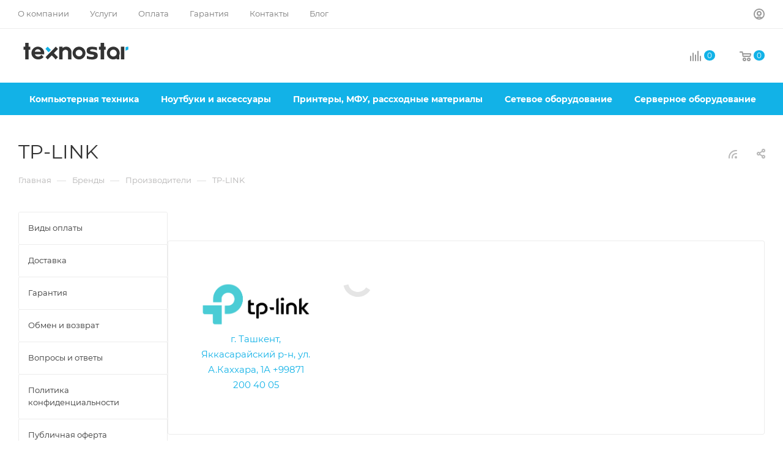

--- FILE ---
content_type: text/html; charset=UTF-8
request_url: https://texnostar.uz/info/brands/tp_link/
body_size: 44804
content:
<!DOCTYPE html>
<html xmlns="http://www.w3.org/1999/xhtml" xml:lang="ru" lang="ru"  >
<head itemscope itemtype="http://schema.org/WPHeader">
	<title itemprop="headline">TP-LINK</title>
	<meta itemprop="description" content="Мы предлагаем широкий ассортимент компьютерной техники ведущих мировых брендов. Звоните.">
	<meta name="viewport" content="initial-scale=1.0, width=device-width, maximum-scale=1" />
	<meta name="HandheldFriendly" content="true" />
	<meta name="yes" content="yes" />
	<meta name="apple-mobile-web-app-status-bar-style" content="black" />
	<meta name="SKYPE_TOOLBAR" content="SKYPE_TOOLBAR_PARSER_COMPATIBLE" />
	<meta http-equiv="Content-Type" content="text/html; charset=UTF-8" />
<meta name="keywords" content="Бренды" />
<meta name="description" content="Мы предлагаем широкий ассортимент компьютерной техники ведущих мировых брендов. Звоните." />
<link href="/bitrix/cache/css/s1/aspro_max/page_25fe5fdc0a6271c314e94cccc8d847da/page_25fe5fdc0a6271c314e94cccc8d847da_v1.css?1705941345105867"  rel="stylesheet" />
<link href="/bitrix/cache/css/s1/aspro_max/template_4efc53e78ad7bec6cb34311767b392e0/template_4efc53e78ad7bec6cb34311767b392e0_v1.css?17059367801154730"  data-template-style="true" rel="stylesheet" />
<script>if(!window.BX)window.BX={};if(!window.BX.message)window.BX.message=function(mess){if(typeof mess==='object'){for(let i in mess) {BX.message[i]=mess[i];} return true;}};</script>
<script>(window.BX||top.BX).message({'pull_server_enabled':'Y','pull_config_timestamp':'1659436210','pull_guest_mode':'N','pull_guest_user_id':'0'});(window.BX||top.BX).message({'PULL_OLD_REVISION':'Для продолжения корректной работы с сайтом необходимо перезагрузить страницу.'});</script>
<script>(window.BX||top.BX).message({'JS_CORE_LOADING':'Загрузка...','JS_CORE_NO_DATA':'- Нет данных -','JS_CORE_WINDOW_CLOSE':'Закрыть','JS_CORE_WINDOW_EXPAND':'Развернуть','JS_CORE_WINDOW_NARROW':'Свернуть в окно','JS_CORE_WINDOW_SAVE':'Сохранить','JS_CORE_WINDOW_CANCEL':'Отменить','JS_CORE_WINDOW_CONTINUE':'Продолжить','JS_CORE_H':'ч','JS_CORE_M':'м','JS_CORE_S':'с','JSADM_AI_HIDE_EXTRA':'Скрыть лишние','JSADM_AI_ALL_NOTIF':'Показать все','JSADM_AUTH_REQ':'Требуется авторизация!','JS_CORE_WINDOW_AUTH':'Войти','JS_CORE_IMAGE_FULL':'Полный размер'});</script>
<script src="/bitrix/js/main/core/core.min.js?1705936056219752"></script>
<script>BX.setJSList(['/bitrix/js/main/core/core_ajax.js','/bitrix/js/main/core/core_promise.js','/bitrix/js/main/polyfill/promise/js/promise.js','/bitrix/js/main/loadext/loadext.js','/bitrix/js/main/loadext/extension.js','/bitrix/js/main/polyfill/promise/js/promise.js','/bitrix/js/main/polyfill/find/js/find.js','/bitrix/js/main/polyfill/includes/js/includes.js','/bitrix/js/main/polyfill/matches/js/matches.js','/bitrix/js/ui/polyfill/closest/js/closest.js','/bitrix/js/main/polyfill/fill/main.polyfill.fill.js','/bitrix/js/main/polyfill/find/js/find.js','/bitrix/js/main/polyfill/matches/js/matches.js','/bitrix/js/main/polyfill/core/dist/polyfill.bundle.js','/bitrix/js/main/core/core.js','/bitrix/js/main/polyfill/intersectionobserver/js/intersectionobserver.js','/bitrix/js/main/lazyload/dist/lazyload.bundle.js','/bitrix/js/main/polyfill/core/dist/polyfill.bundle.js','/bitrix/js/main/parambag/dist/parambag.bundle.js']);
</script>
<script>(window.BX||top.BX).message({'CT_BST_SEARCH_BUTTON2':'Найти','SEARCH_IN_SITE_FULL':'По всему сайту','SEARCH_IN_SITE':'Везде','SEARCH_IN_CATALOG_FULL':'По каталогу','SEARCH_IN_CATALOG':'Каталог'});</script>
<script>(window.BX||top.BX).message({'LANGUAGE_ID':'ru','FORMAT_DATE':'DD.MM.YYYY','FORMAT_DATETIME':'DD.MM.YYYY HH:MI:SS','COOKIE_PREFIX':'BITRIX_SM','SERVER_TZ_OFFSET':'10800','UTF_MODE':'Y','SITE_ID':'s1','SITE_DIR':'/','USER_ID':'','SERVER_TIME':'1769725567','USER_TZ_OFFSET':'0','USER_TZ_AUTO':'Y','bitrix_sessid':'4dadf113e79a72c96579fbecb4dd8988'});</script>

<script src="/bitrix/js/pull/protobuf/protobuf.min.js?163852327976433"></script>
<script src="/bitrix/js/pull/protobuf/model.min.js?163852327914190"></script>
<script src="/bitrix/js/main/core/core_promise.min.js?16385232202490"></script>
<script src="/bitrix/js/rest/client/rest.client.min.js?16385232829240"></script>
<script src="/bitrix/js/pull/client/pull.client.min.js?170593606148309"></script>
<script src="/bitrix/js/main/ajax.min.js?163852322122194"></script>
<script src="/bitrix/js/currency/currency-core/dist/currency-core.bundle.min.js?16758414313755"></script>
<script src="/bitrix/js/currency/core_currency.min.js?1638523238833"></script>
<script>BX.setJSList(['/bitrix/templates/aspro_max/components/bitrix/news/partners/script.js','/bitrix/templates/aspro_max/components/bitrix/news.detail/news/script.js','/bitrix/templates/aspro_max/components/aspro/catalog.section.list.max/sections_tags/script.js','/bitrix/templates/aspro_max/js/jquery.fancybox.min.js','/bitrix/templates/aspro_max/js/countdown.js','/bitrix/templates/aspro_max/js/jquery.history.js','/bitrix/templates/aspro_max/vendor/js/bootstrap.js','/bitrix/templates/aspro_max/js/jquery.actual.min.js','/bitrix/templates/aspro_max/vendor/js/ripple.js','/bitrix/templates/aspro_max/js/browser.js','/bitrix/templates/aspro_max/js/jquery.uniform.min.js','/bitrix/templates/aspro_max/vendor/js/sticky-sidebar.js','/bitrix/templates/aspro_max/js/jquery.validate.min.js','/bitrix/templates/aspro_max/js/jquery.alphanumeric.js','/bitrix/templates/aspro_max/js/jquery.cookie.js','/bitrix/templates/aspro_max/js/mobile.js','/bitrix/templates/aspro_max/js/main.js','/bitrix/templates/aspro_max/js/blocks/blocks.js','/bitrix/templates/aspro_max/js/autoload/item-action.js','/bitrix/components/bitrix/search.title/script.js','/bitrix/templates/aspro_max/components/bitrix/search.title/mega_menu/script.js','/bitrix/templates/aspro_max/js/searchtitle.js','/bitrix/templates/aspro_max/components/bitrix/menu/menu_in_burger/script.js','/bitrix/templates/aspro_max/components/bitrix/search.title/corp/script.js','/bitrix/templates/aspro_max/js/mega_menu.js','/bitrix/templates/aspro_max/components/bitrix/news.list/banners/script.js','/bitrix/templates/aspro_max/components/bitrix/menu/bottom/script.js','/bitrix/components/aspro/marketing.popup.max/templates/.default/script.js','/bitrix/templates/aspro_max/components/bitrix/search.title/fixed/script.js','/bitrix/templates/aspro_max/js/custom.js','/bitrix/templates/aspro_max/components/bitrix/subscribe.edit/footer/script.js']);</script>
<script>BX.setCSSList(['/bitrix/templates/aspro_max/components/bitrix/news.detail/news/style.css','/bitrix/templates/aspro_max/components/aspro/catalog.section.list.max/sections_tags/style.css','/bitrix/templates/aspro_max/css/jquery.fancybox.min.css','/bitrix/templates/aspro_max/css/animation/animate.min.css','/bitrix/templates/aspro_max/css/animation/animation_ext.css','/bitrix/templates/aspro_max/css/fonts/montserrat/css/montserrat.min.css','/bitrix/templates/aspro_max/css/blocks/dark-light-theme.css','/bitrix/templates/aspro_max/css/colored.css','/bitrix/templates/aspro_max/vendor/css/bootstrap.css','/bitrix/templates/aspro_max/css/styles.css','/bitrix/templates/aspro_max/css/blocks/blocks.css','/bitrix/templates/aspro_max/css/blocks/common.blocks/counter-state/counter-state.css','/bitrix/templates/aspro_max/css/menu.css','/bitrix/templates/aspro_max/css/catalog.css','/bitrix/templates/aspro_max/vendor/css/ripple.css','/bitrix/templates/aspro_max/css/stores.css','/bitrix/templates/aspro_max/css/yandex_map.css','/bitrix/templates/aspro_max/css/header_fixed.css','/bitrix/templates/aspro_max/ajax/ajax.css','/bitrix/templates/aspro_max/css/searchtitle.css','/bitrix/templates/aspro_max/css/blocks/line-block.min.css','/bitrix/templates/aspro_max/css/mega_menu.css','/bitrix/templates/aspro_max/components/bitrix/breadcrumb/main/style.css','/bitrix/templates/aspro_max/css/left_block_main_page.css','/bitrix/templates/aspro_max/components/bitrix/menu/left_menu/style.css','/bitrix/templates/aspro_max/css/footer.css','/bitrix/components/aspro/marketing.popup.max/templates/.default/style.css','/bitrix/templates/aspro_max/styles.css','/bitrix/templates/aspro_max/template_styles.css','/bitrix/templates/aspro_max/css/header.css','/bitrix/templates/aspro_max/css/media.css','/bitrix/templates/aspro_max/css/h1-normal.css','/bitrix/templates/aspro_max/css/lower-buttons.css','/bitrix/templates/aspro_max/themes/10/theme.css','/bitrix/templates/aspro_max/css/widths/width-3.css','/bitrix/templates/aspro_max/css/fonts/font-10.css','/bitrix/templates/aspro_max/css/custom.css']);</script>
<script data-skip-moving='true'>window['asproRecaptcha'] = {params: {'recaptchaColor':'','recaptchaLogoShow':'','recaptchaSize':'','recaptchaBadge':'','recaptchaLang':'ru'},key: '6Ldi1c4qAAAAAER9deqDiYaI0vjdJrWWuUr8pvae',ver: '3'};</script>
<script data-skip-moving='true'>!function(c,t,n,p){function s(e){var a=t.getElementById(e);if(a&&!(a.className.indexOf("g-recaptcha")<0)&&c.grecaptcha)if("3"==c[p].ver)a.innerHTML='<textarea class="g-recaptcha-response" style="display:none;resize:0;" name="g-recaptcha-response"></textarea>',grecaptcha.ready(function(){grecaptcha.execute(c[p].key,{action:"maxscore"}).then(function(e){a.innerHTML='<textarea class="g-recaptcha-response" style="display:none;resize:0;" name="g-recaptcha-response">'+e+"</textarea>"})});else{if(a.children.length)return;var r=grecaptcha.render(e,{sitekey:c[p].key+"",theme:c[p].params.recaptchaColor+"",size:c[p].params.recaptchaSize+"",callback:"onCaptchaVerify"+c[p].params.recaptchaSize,badge:c[p].params.recaptchaBadge});$(a).attr("data-widgetid",r)}}c.onLoadRenderRecaptcha=function(){var e=[];for(var a in c[n].args)if(c[n].args.hasOwnProperty(a)){var r=c[n].args[a][0];-1==e.indexOf(r)&&(e.push(r),s(r))}c[n]=function(e){s(e)}},c[n]=c[n]||function(){var e,a,r;c[n].args=c[n].args||[],c[n].args.push(arguments),a="recaptchaApiLoader",(e=t).getElementById(a)||((r=e.createElement("script")).id=a,r.src="//www.google.com/recaptcha/api.js?hl="+c[p].params.recaptchaLang+"&onload=onLoadRenderRecaptcha&render="+("3"==c[p].ver?c[p].key:"explicit"),e.head.appendChild(r))}}(window,document,"renderRecaptchaById","asproRecaptcha");</script>
<script data-skip-moving='true'>!function(){function d(a){for(var e=a;e;)if("form"===(e=e.parentNode).nodeName.toLowerCase())return e;return null}function i(a){var e=[],t=null,n=!1;void 0!==a&&(n=null!==a),t=n?a.getElementsByTagName("input"):document.getElementsByName("captcha_word");for(var r=0;r<t.length;r++)"captcha_word"===t[r].name&&e.push(t[r]);return e}function l(a){for(var e=[],t=a.getElementsByTagName("img"),n=0;n<t.length;n++)!/\/bitrix\/tools\/captcha.php\?(captcha_code|captcha_sid)=[^>]*?/i.test(t[n].src)&&"captcha"!==t[n].id||e.push(t[n]);return e}function h(a){var e="recaptcha-dynamic-"+(new Date).getTime();if(null!==document.getElementById(e)){for(var t=null;t=Math.floor(65535*Math.random()),null!==document.getElementById(e+t););e+=t}var n=document.createElement("div");n.id=e,n.className="g-recaptcha",n.attributes["data-sitekey"]=window.asproRecaptcha.key,a.parentNode&&(a.parentNode.className+=" recaptcha_text",a.parentNode.replaceChild(n,a)),"3"==window.asproRecaptcha.ver&&(a.closest(".captcha-row").style.display="none"),renderRecaptchaById(e)}function a(){for(var a,e,t,n,r=function(){var a=i(null);if(0===a.length)return[];for(var e=[],t=0;t<a.length;t++){var n=d(a[t]);null!==n&&e.push(n)}return e}(),c=0;c<r.length;c++){var o=r[c],p=i(o);if(0!==p.length){var s=l(o);if(0!==s.length){for(a=0;a<p.length;a++)h(p[a]);for(a=0;a<s.length;a++)t=s[a],n="[data-uri]",t.attributes.src=n,t.style.display="none","src"in t&&(t.parentNode&&-1===t.parentNode.className.indexOf("recaptcha_tmp_img")&&(t.parentNode.className+=" recaptcha_tmp_img"),t.src=n);e=o,"function"==typeof $&&$(e).find(".captcha-row label > span").length&&$(e).find(".captcha-row label > span").html(BX.message("RECAPTCHA_TEXT")+' <span class="star">*</span>')}}}}document.addEventListener?document.addEventListener("DOMNodeInserted",function(){try{return(function(){if("undefined"!=typeof renderRecaptchaById)for(var a=document.getElementsByClassName("g-recaptcha"),e=0;e<a.length;e++){var t=a[e];if(0===t.innerHTML.length){var n=t.id;if("string"==typeof n&&0!==n.length){if("3"==window.asproRecaptcha.ver)t.closest(".captcha-row").style.display="none";else if("function"==typeof $){var r=$(t).closest(".captcha-row");r.length&&(r.addClass(window.asproRecaptcha.params.recaptchaSize+" logo_captcha_"+window.asproRecaptcha.params.recaptchaLogoShow+" "+window.asproRecaptcha.params.recaptchaBadge),r.find(".captcha_image").addClass("recaptcha_tmp_img"),r.find(".captcha_input").addClass("recaptcha_text"),"invisible"!==window.asproRecaptcha.params.recaptchaSize&&(r.find("input.recaptcha").length||$('<input type="text" class="recaptcha" value="" />').appendTo(r)))}renderRecaptchaById(n)}}}}(),window.renderRecaptchaById&&window.asproRecaptcha&&window.asproRecaptcha.key)?(a(),!0):(console.error("Bad captcha keys or module error"),!0)}catch(a){return console.error(a),!0}},!1):console.warn("Your browser does not support dynamic ReCaptcha replacement")}();</script>
<script>
					(function () {
						"use strict";
						var counter = function ()
						{
							var cookie = (function (name) {
								var parts = ("; " + document.cookie).split("; " + name + "=");
								if (parts.length == 2) {
									try {return JSON.parse(decodeURIComponent(parts.pop().split(";").shift()));}
									catch (e) {}
								}
							})("BITRIX_CONVERSION_CONTEXT_s1");
							if (cookie && cookie.EXPIRE >= BX.message("SERVER_TIME"))
								return;
							var request = new XMLHttpRequest();
							request.open("POST", "/bitrix/tools/conversion/ajax_counter.php", true);
							request.setRequestHeader("Content-type", "application/x-www-form-urlencoded");
							request.send(
								"SITE_ID="+encodeURIComponent("s1")+
								"&sessid="+encodeURIComponent(BX.bitrix_sessid())+
								"&HTTP_REFERER="+encodeURIComponent(document.referrer)
							);
						};
						if (window.frameRequestStart === true)
							BX.addCustomEvent("onFrameDataReceived", counter);
						else
							BX.ready(counter);
					})();
				</script>
<script>BX.message({'PORTAL_WIZARD_NAME':'Аспро: Максимум - интернет-магазин','PORTAL_WIZARD_DESC':'Аспро: Максимум - интернет магазин с поддержкой современных технологий: BigData, композитный сайт, фасетный поиск, адаптивная верстка','ASPRO_MAX_MOD_INST_OK':'Поздравляем, модуль «Аспро: Максимум - интернет-магазин» успешно установлен!<br />\nДля установки готового сайта, пожалуйста перейдите <a href=\'/bitrix/admin/wizard_list.php?lang=ru\'>в список мастеров<\/a> <br />и выберите пункт «Установить» в меню мастера aspro:max','ASPRO_MAX_MOD_UNINST_OK':'Удаление модуля успешно завершено','ASPRO_MAX_SCOM_INSTALL_NAME':'Аспро: Максимум - интернет-магазин','ASPRO_MAX_SCOM_INSTALL_DESCRIPTION':'Мастер создания интернет-магазина «Аспро: Максимум - интернет-магазин»','ASPRO_MAX_SCOM_INSTALL_TITLE':'Установка модуля \"Аспро: Максимум\"','ASPRO_MAX_SCOM_UNINSTALL_TITLE':'Удаление модуля \"Аспро: Максимум\"','ASPRO_MAX_SPER_PARTNER':'Аспро','ASPRO_MAX_PARTNER_URI':'http://www.aspro.ru','OPEN_WIZARDS_LIST':'Открыть список мастеров','ASPRO_MAX_INSTALL_SITE':'Установить готовый сайт','PHONE':'Телефон','FAST_VIEW':'Быстрый просмотр','TABLES_SIZE_TITLE':'Подбор размера','SOCIAL':'Социальные сети','DESCRIPTION':'Описание магазина','ITEMS':'Товары','LOGO':'Логотип','REGISTER_INCLUDE_AREA':'Текст о регистрации','AUTH_INCLUDE_AREA':'Текст об авторизации','FRONT_IMG':'Изображение компании','EMPTY_CART':'пуста','CATALOG_VIEW_MORE':'... Показать все','CATALOG_VIEW_LESS':'... Свернуть','JS_REQUIRED':'Заполните это поле','JS_FORMAT':'Неверный формат','JS_FILE_EXT':'Недопустимое расширение файла','JS_PASSWORD_COPY':'Пароли не совпадают','JS_PASSWORD_LENGTH':'Минимум 6 символов','JS_ERROR':'Неверно заполнено поле','JS_FILE_SIZE':'Максимальный размер 5мб','JS_FILE_BUTTON_NAME':'Выберите файл','JS_FILE_DEFAULT':'Прикрепите файл','JS_DATE':'Некорректная дата','JS_DATETIME':'Некорректная дата/время','JS_REQUIRED_LICENSES':'Согласитесь с условиями','JS_REQUIRED_OFFER':'Согласитесь с условиями','LICENSE_PROP':'Согласие на обработку персональных данных','LOGIN_LEN':'Введите минимум {0} символа','FANCY_CLOSE':'Закрыть','FANCY_NEXT':'Следующий','FANCY_PREV':'Предыдущий','TOP_AUTH_REGISTER':'Регистрация','CALLBACK':'Заказать звонок','ASK':'Задать вопрос','REVIEW':'Оставить отзыв','S_CALLBACK':'Заказать звонок','UNTIL_AKC':'До конца акции','TITLE_QUANTITY_BLOCK':'Остаток','TITLE_QUANTITY':'шт','TOTAL_SUMM_ITEM':'Общая стоимость ','SUBSCRIBE_SUCCESS':'Вы успешно подписались','RECAPTCHA_TEXT':'Подтвердите, что вы не робот','JS_RECAPTCHA_ERROR':'Пройдите проверку','COUNTDOWN_SEC':'сек','COUNTDOWN_MIN':'мин','COUNTDOWN_HOUR':'час','COUNTDOWN_DAY0':'дн','COUNTDOWN_DAY1':'дн','COUNTDOWN_DAY2':'дн','COUNTDOWN_WEAK0':'Недель','COUNTDOWN_WEAK1':'Неделя','COUNTDOWN_WEAK2':'Недели','COUNTDOWN_MONTH0':'Месяцев','COUNTDOWN_MONTH1':'Месяц','COUNTDOWN_MONTH2':'Месяца','COUNTDOWN_YEAR0':'Лет','COUNTDOWN_YEAR1':'Год','COUNTDOWN_YEAR2':'Года','COUNTDOWN_COMPACT_SEC':'с','COUNTDOWN_COMPACT_MIN':'м','COUNTDOWN_COMPACT_HOUR':'ч','COUNTDOWN_COMPACT_DAY':'д','COUNTDOWN_COMPACT_WEAK':'н','COUNTDOWN_COMPACT_MONTH':'м','COUNTDOWN_COMPACT_YEAR0':'л','COUNTDOWN_COMPACT_YEAR1':'г','CATALOG_PARTIAL_BASKET_PROPERTIES_ERROR':'Заполнены не все свойства у добавляемого товара','CATALOG_EMPTY_BASKET_PROPERTIES_ERROR':'Выберите свойства товара, добавляемые в корзину в параметрах компонента','CATALOG_ELEMENT_NOT_FOUND':'Элемент не найден','ERROR_ADD2BASKET':'Ошибка добавления товара в корзину','CATALOG_SUCCESSFUL_ADD_TO_BASKET':'Успешное добавление товара в корзину','ERROR_BASKET_TITLE':'Ошибка корзины','ERROR_BASKET_PROP_TITLE':'Выберите свойства, добавляемые в корзину','ERROR_BASKET_BUTTON':'Выбрать','BASKET_TOP':'Корзина в шапке','ERROR_ADD_DELAY_ITEM':'Ошибка отложенной корзины','VIEWED_TITLE':'Ранее вы смотрели','VIEWED_BEFORE':'Ранее вы смотрели','BEST_TITLE':'Лучшие предложения','CT_BST_SEARCH_BUTTON':'Поиск','CT_BST_SEARCH2_BUTTON':'Найти','BASKET_PRINT_BUTTON':'Распечатать','BASKET_CLEAR_ALL_BUTTON':'Очистить','BASKET_QUICK_ORDER_BUTTON':'Быстрый заказ','BASKET_CONTINUE_BUTTON':'Продолжить покупки','BASKET_ORDER_BUTTON':'Оформить заказ','SHARE_BUTTON':'Поделиться','BASKET_CHANGE_TITLE':'Ваш заказ','BASKET_CHANGE_LINK':'Изменить','MORE_INFO_SKU':'Купить','FROM':'от','BEFORE':'до','TITLE_BLOCK_VIEWED_NAME':'Ранее вы смотрели','T_BASKET':'Корзина','FILTER_EXPAND_VALUES':'Показать все','FILTER_HIDE_VALUES':'Свернуть','FULL_ORDER':'Полный заказ','CUSTOM_COLOR_CHOOSE':'Выбрать','CUSTOM_COLOR_CANCEL':'Отмена','S_MOBILE_MENU':'Меню','MAX_T_MENU_BACK':'Назад','MAX_T_MENU_CALLBACK':'Обратная связь','MAX_T_MENU_CONTACTS_TITLE':'Будьте на связи','SEARCH_TITLE':'Поиск','SOCIAL_TITLE':'Оставайтесь на связи','HEADER_SCHEDULE':'Время работы','SEO_TEXT':'SEO описание','COMPANY_IMG':'Картинка компании','COMPANY_TEXT':'Описание компании','CONFIG_SAVE_SUCCESS':'Настройки сохранены','CONFIG_SAVE_FAIL':'Ошибка сохранения настроек','ITEM_ECONOMY':'Экономия','ITEM_ARTICLE':'Артикул: ','JS_FORMAT_ORDER':'имеет неверный формат','JS_BASKET_COUNT_TITLE':'В корзине товаров на SUMM','POPUP_VIDEO':'Видео','POPUP_GIFT_TEXT':'Нашли что-то особенное? Намекните другу о подарке!','ORDER_FIO_LABEL':'Ф.И.О.','ORDER_PHONE_LABEL':'Телефон','ORDER_REGISTER_BUTTON':'Регистрация','PRICES_TYPE':'Варианты цен','FILTER_HELPER_VALUES':' знач.','SHOW_MORE_SCU_MAIN':'Еще #COUNT#','SHOW_MORE_SCU_1':'предложение','SHOW_MORE_SCU_2':'предложения','SHOW_MORE_SCU_3':'предложений','PARENT_ITEM_NOT_FOUND':'Не найден основной товар для услуги в корзине. Обновите страницу и попробуйте снова.','INVALID_NUMBER':'Неверный номер','INVALID_COUNTRY_CODE':'Неверный код страны','TOO_SHORT':'Номер слишком короткий','TOO_LONG':'Номер слишком длинный','FORM_REQUIRED_FIELDS':'обязательные поля'})</script>
<link href="/bitrix/templates/aspro_max/css/critical.min.css?166619414924" data-skip-moving="true" rel="stylesheet">
<meta name="theme-color" content="#12b2e7">
<style>:root{--theme-base-color: #12b2e7;--theme-base-opacity-color: #12b2e71a;--theme-base-color-hue:195;--theme-base-color-saturation:86%;--theme-base-color-lightness:49%;}</style>
<style>html {--theme-page-width: 1348px;--theme-page-width-padding: 32px}</style>
<script src="/bitrix/templates/aspro_max/js/observer.js" async defer></script>
<script data-skip-moving="true">window.lazySizesConfig = window.lazySizesConfig || {};lazySizesConfig.loadMode = 1;lazySizesConfig.expand = 200;lazySizesConfig.expFactor = 1;lazySizesConfig.hFac = 0.1;window.lazySizesConfig.lazyClass = "lazy";</script>
<script src="/bitrix/templates/aspro_max/js/lazysizes.min.js" data-skip-moving="true" defer></script>
<script src="/bitrix/templates/aspro_max/js/ls.unveilhooks.min.js" data-skip-moving="true" defer></script>
<link href="/bitrix/templates/aspro_max/css/print.min.css?167524230121755" data-template-style="true" rel="stylesheet" media="print">
					<script data-skip-moving="true" src="/bitrix/js/main/jquery/jquery-2.2.4.min.js"></script>
					<script data-skip-moving="true" src="/bitrix/templates/aspro_max/js/speed.min.js?=1675242297"></script>
<link rel="shortcut icon" href="/favicon.png" type="image/png" />
<link rel="apple-touch-icon" sizes="180x180" href="/upload/CMax/1f6/ity4wgevwy482p34omspvcy1kbtimyia.svg" />
<link rel="alternate" type="application/rss+xml" title="rss" href="/info/brands/rss/" />
<meta property="og:description" content="Мы предлагаем широкий ассортимент компьютерной техники ведущих мировых брендов. Звоните." />
<meta property="og:image" content="https://texnostar.uz:443/upload/iblock/86f/ix6um6bf305c6msmesnsugfxzkumrbyz.png" />
<link rel="image_src" href="https://texnostar.uz:443/upload/iblock/86f/ix6um6bf305c6msmesnsugfxzkumrbyz.png"  />
<meta property="og:title" content="TP-LINK" />
<meta property="og:type" content="website" />
<meta property="og:url" content="https://texnostar.uz:443/info/brands/tp_link/" />
<script src="/bitrix/templates/aspro_max/js/fetch/bottom_panel.js" data-skip-moving="true" defer=""></script>

<script  src="/bitrix/cache/js/s1/aspro_max/template_d6263826f53ca01e49dfe7550206952e/template_d6263826f53ca01e49dfe7550206952e_v1.js?1705936780375564"></script>
<script  src="/bitrix/cache/js/s1/aspro_max/page_dcf5c2547a428d5348ab77da0e65e3c7/page_dcf5c2547a428d5348ab77da0e65e3c7_v1.js?170594134595203"></script>
<script  src="/bitrix/cache/js/s1/aspro_max/default_e806768bd5bf1234c3e676101b985fee/default_e806768bd5bf1234c3e676101b985fee_v1.js?1705936115475"></script>
<script>var _ba = _ba || []; _ba.push(["aid", "1618ec25b9c6ecb673e6f637061a696d"]); _ba.push(["host", "texnostar.uz"]); (function() {var ba = document.createElement("script"); ba.type = "text/javascript"; ba.async = true;ba.src = (document.location.protocol == "https:" ? "https://" : "http://") + "bitrix.info/ba.js";var s = document.getElementsByTagName("script")[0];s.parentNode.insertBefore(ba, s);})();</script>

			<meta name="google-site-verification" content="too69T_9HqjNVEA25Ae9MS-iPywn1XdGnAlD19SLWWE" /><link rel="apple-touch-icon" sizes="180x180" href="/apple-touch-icon.png">
<link rel="icon" type="image/png" sizes="32x32" href="/favicon-32x32.png">
<link rel="icon" type="image/png" sizes="16x16" href="/favicon-16x16.png">
<link rel="manifest" href="/site.webmanifest">
<script src="//code.jivo.ru/widget/Whg03xPFWd" async></script>
<meta name="yandex-verification" content="8f44e26e8c55b657" />
<meta name="google-site-verification" content="kg-fVs08omD4Z77zsvFEa8O7PhvxEWq06beQk9Qnb54" />
</head>
<body class=" site_s1  fill_bg_n catalog-delayed-btn-N theme-light" id="main" data-site="/">
		
	<div id="panel"></div>
	
				<!--'start_frame_cache_basketitems-component-block'-->												<div id="ajax_basket"></div>
					<!--'end_frame_cache_basketitems-component-block'-->								<div class="cd-modal-bg"></div>
		<script data-skip-moving="true">var solutionName = 'arMaxOptions';</script>
		<script src="/bitrix/templates/aspro_max/js/setTheme.php?site_id=s1&site_dir=/" data-skip-moving="true"></script>
		<script>window.onload=function(){window.basketJSParams = window.basketJSParams || [];window.dataLayer = window.dataLayer || [];}
		BX.message({'MIN_ORDER_PRICE_TEXT':'<b>Минимальная сумма заказа #PRICE#<\/b><br/>Пожалуйста, добавьте еще товаров в корзину','LICENSES_TEXT':'Я согласен на <a href=\"/include/licenses_detail.php\" target=\"_blank\">обработку персональных данных<\/a>','OFFER_TEXT':'Согласен с <a href=\"/include/offer_detail.php\" target=\"_blank\">публичной офертой<\/a>'});
		arAsproOptions.PAGES.FRONT_PAGE = window[solutionName].PAGES.FRONT_PAGE = "";arAsproOptions.PAGES.BASKET_PAGE = window[solutionName].PAGES.BASKET_PAGE = "";arAsproOptions.PAGES.ORDER_PAGE = window[solutionName].PAGES.ORDER_PAGE = "";arAsproOptions.PAGES.PERSONAL_PAGE = window[solutionName].PAGES.PERSONAL_PAGE = "";arAsproOptions.PAGES.CATALOG_PAGE = window[solutionName].PAGES.CATALOG_PAGE = "";</script>
		<div class="wrapper1  header_bgcolored long_header colored_header with_left_block  basket_normal basket_fill_WHITE side_LEFT block_side_NORMAL catalog_icons_N banner_auto with_fast_view mheader-v1 header-v8 header-font-lower_Y regions_N title_position_LEFT footer-v4 front-vindex1 mfixed_Y mfixed_view_scroll_top title-v3 lazy_Y with_phones compact-catalog dark-hover-overlay normal-catalog-img landing-normal big-banners-mobile-normal bottom-icons-panel-N compact-breadcrumbs-N catalog-delayed-btn-N header_search_opacity  ">

<div class="mega_fixed_menu scrollblock">
	<div class="maxwidth-theme">
		<svg class="svg svg-close" width="14" height="14" viewBox="0 0 14 14">
		  <path data-name="Rounded Rectangle 568 copy 16" d="M1009.4,953l5.32,5.315a0.987,0.987,0,0,1,0,1.4,1,1,0,0,1-1.41,0L1008,954.4l-5.32,5.315a0.991,0.991,0,0,1-1.4-1.4L1006.6,953l-5.32-5.315a0.991,0.991,0,0,1,1.4-1.4l5.32,5.315,5.31-5.315a1,1,0,0,1,1.41,0,0.987,0.987,0,0,1,0,1.4Z" transform="translate(-1001 -946)"></path>
		</svg>
		<i class="svg svg-close mask arrow"></i>
		<div class="row">
			<div class="col-md-9">
				<div class="left_menu_block">
					<div class="logo_block flexbox flexbox--row align-items-normal">
						<div class="logo">
							<a href="/"><img src="/upload/CMax/199/3043g5fr87i1edw5fjj25ycjgcztm2d1.svg" alt="Texnostar" title="Texnostar" data-src="" /></a>						</div>
						<div class="top-description addr">
							Интернет-магазин 
электроники						</div>
					</div>
					<div class="search_block">
						<div class="search_wrap">
							<div class="search-block">
									<div class="search-wrapper">
		<div id="title-search_mega_menu">
			<form action="/catalog/" class="search">
				<div class="search-input-div">
					<input class="search-input" id="title-search-input_mega_menu" type="text" name="q" value="" placeholder="Поиск" size="20" maxlength="50" autocomplete="off" />
				</div>
				<div class="search-button-div">
					<button class="btn btn-search" type="submit" name="s" value="Найти"><i class="svg search2  inline " aria-hidden="true"><svg width="17" height="17" ><use xlink:href="/bitrix/templates/aspro_max/images/svg/header_icons_srite.svg#search"></use></svg></i></button>
					
					<span class="close-block inline-search-hide"><span class="svg svg-close close-icons"></span></span>
				</div>
			</form>
		</div>
	</div>
<script>
	var jsControl = new JCTitleSearch3({
		//'WAIT_IMAGE': '/bitrix/themes/.default/images/wait.gif',
		'AJAX_PAGE' : '/info/brands/tp_link/',
		'CONTAINER_ID': 'title-search_mega_menu',
		'INPUT_ID': 'title-search-input_mega_menu',
		'INPUT_ID_TMP': 'title-search-input_mega_menu',
		'MIN_QUERY_LEN': 2
	});
</script>							</div>
						</div>
					</div>
										<!-- noindex -->

	<div class="burger_menu_wrapper">
		
			<div class="top_link_wrapper">
				<div class="menu-item dropdown catalog wide_menu   ">
					<div class="wrap">
						<a class="dropdown-toggle" href="/catalog/">
							<div class="link-title color-theme-hover">
																	<i class="svg inline  svg-inline-icon_catalog" aria-hidden="true" ><svg xmlns="http://www.w3.org/2000/svg" width="10" height="10" viewBox="0 0 10 10"><path  data-name="Rounded Rectangle 969 copy 7" class="cls-1" d="M644,76a1,1,0,1,1-1,1A1,1,0,0,1,644,76Zm4,0a1,1,0,1,1-1,1A1,1,0,0,1,648,76Zm4,0a1,1,0,1,1-1,1A1,1,0,0,1,652,76Zm-8,4a1,1,0,1,1-1,1A1,1,0,0,1,644,80Zm4,0a1,1,0,1,1-1,1A1,1,0,0,1,648,80Zm4,0a1,1,0,1,1-1,1A1,1,0,0,1,652,80Zm-8,4a1,1,0,1,1-1,1A1,1,0,0,1,644,84Zm4,0a1,1,0,1,1-1,1A1,1,0,0,1,648,84Zm4,0a1,1,0,1,1-1,1A1,1,0,0,1,652,84Z" transform="translate(-643 -76)"/></svg></i>																Каталог							</div>
						</a>
													<span class="tail"></span>
							<div class="burger-dropdown-menu row">
								<div class="menu-wrapper" >
									
																														<div class="col-md-4 dropdown-submenu  has_img">
																						<a href="/catalog/kompyuternaya-tekhnika/" class="color-theme-hover" title="Компьютерная техника">
												<span class="name option-font-bold">Компьютерная техника</span>
											</a>
																								<div class="burger-dropdown-menu toggle_menu">
																																									<div class="menu-item  dropdown-submenu ">
															<a href="/catalog/kompyuternaya-tekhnika/personalnye-kompyutery/" title="Персональные компьютеры">
																<span class="name color-theme-hover">Персональные компьютеры</span>
															</a>
																															<div class="burger-dropdown-menu with_padding">
																																			<div class="menu-item ">
																			<a href="/catalog/kompyuternaya-tekhnika/personalnye-kompyutery/sistemnyj-blok/" title="Системный блок">
																				<span class="name color-theme-hover">Системный блок</span>
																			</a>
																		</div>
																																			<div class="menu-item ">
																			<a href="/catalog/kompyuternaya-tekhnika/personalnye-kompyutery/belaya-sborka/" title="Белая сборка">
																				<span class="name color-theme-hover">Белая сборка</span>
																			</a>
																		</div>
																																			<div class="menu-item ">
																			<a href="/catalog/kompyuternaya-tekhnika/personalnye-kompyutery/igrovye-kompyutery/" title="Игровые компьютеры">
																				<span class="name color-theme-hover">Игровые компьютеры</span>
																			</a>
																		</div>
																																			<div class="menu-item ">
																			<a href="/catalog/kompyuternaya-tekhnika/personalnye-kompyutery/ofisnye-kompyutery/" title="Офисные компьютеры">
																				<span class="name color-theme-hover">Офисные компьютеры</span>
																			</a>
																		</div>
																																			<div class="menu-item ">
																			<a href="/catalog/kompyuternaya-tekhnika/personalnye-kompyutery/mini-pc/" title="Мини PC">
																				<span class="name color-theme-hover">Мини PC</span>
																			</a>
																		</div>
																																	</div>
																													</div>
																																									<div class="menu-item  dropdown-submenu ">
															<a href="/catalog/kompyuternaya-tekhnika/monitory/" title="Мониторы">
																<span class="name color-theme-hover">Мониторы</span>
															</a>
																															<div class="burger-dropdown-menu with_padding">
																																			<div class="menu-item ">
																			<a href="/catalog/kompyuternaya-tekhnika/monitory/igrovye-monitory/" title="Игровые мониторы">
																				<span class="name color-theme-hover">Игровые мониторы</span>
																			</a>
																		</div>
																																	</div>
																													</div>
																																									<div class="menu-item   ">
															<a href="/catalog/kompyuternaya-tekhnika/monobloki/" title="Моноблоки">
																<span class="name color-theme-hover">Моноблоки</span>
															</a>
																													</div>
																																									<div class="menu-item  dropdown-submenu ">
															<a href="/catalog/kompyuternaya-tekhnika/aksessuary-dlya-pk/" title="Аксессуары для ПК">
																<span class="name color-theme-hover">Аксессуары для ПК</span>
															</a>
																															<div class="burger-dropdown-menu with_padding">
																																			<div class="menu-item ">
																			<a href="/catalog/kompyuternaya-tekhnika/aksessuary-dlya-pk/mikrofony/" title="Микрофоны">
																				<span class="name color-theme-hover">Микрофоны</span>
																			</a>
																		</div>
																																			<div class="menu-item ">
																			<a href="/catalog/kompyuternaya-tekhnika/aksessuary-dlya-pk/veb-kamera/" title="Веб камеры">
																				<span class="name color-theme-hover">Веб камеры</span>
																			</a>
																		</div>
																																			<div class="menu-item ">
																			<a href="/catalog/kompyuternaya-tekhnika/aksessuary-dlya-pk/vneshnie-zhestkie-diski/" title="Внешние жесткие диски">
																				<span class="name color-theme-hover">Внешние жесткие диски</span>
																			</a>
																		</div>
																																			<div class="menu-item ">
																			<a href="/catalog/kompyuternaya-tekhnika/aksessuary-dlya-pk/myshki/" title="Мышки">
																				<span class="name color-theme-hover">Мышки</span>
																			</a>
																		</div>
																																			<div class="menu-item ">
																			<a href="/catalog/kompyuternaya-tekhnika/aksessuary-dlya-pk/klaviatury/" title="Клавиатуры">
																				<span class="name color-theme-hover">Клавиатуры</span>
																			</a>
																		</div>
																																			<div class="menu-item ">
																			<a href="/catalog/kompyuternaya-tekhnika/aksessuary-dlya-pk/klaviatura-i-mysh-v-komplekte/" title="Клавиатуры и мышки">
																				<span class="name color-theme-hover">Клавиатуры и мышки</span>
																			</a>
																		</div>
																																			<div class="menu-item ">
																			<a href="/catalog/kompyuternaya-tekhnika/aksessuary-dlya-pk/naushniki/" title="Наушники">
																				<span class="name color-theme-hover">Наушники</span>
																			</a>
																		</div>
																																			<div class="menu-item ">
																			<a href="/catalog/kompyuternaya-tekhnika/aksessuary-dlya-pk/flesh-karty/" title="Флеш память ">
																				<span class="name color-theme-hover">Флеш память </span>
																			</a>
																		</div>
																																	</div>
																													</div>
																																									<div class="menu-item  dropdown-submenu ">
															<a href="/catalog/kompyuternaya-tekhnika/kompyuternye-komplektuyushhie/" title="Компьютерные комплектующие">
																<span class="name color-theme-hover">Компьютерные комплектующие</span>
															</a>
																															<div class="burger-dropdown-menu with_padding">
																																			<div class="menu-item ">
																			<a href="/catalog/kompyuternaya-tekhnika/kompyuternye-komplektuyushhie/materinskie-platy/" title="Материнские платы">
																				<span class="name color-theme-hover">Материнские платы</span>
																			</a>
																		</div>
																																			<div class="menu-item ">
																			<a href="/catalog/kompyuternaya-tekhnika/kompyuternye-komplektuyushhie/korpusa-dlya-pk/" title="Копруса для ПК">
																				<span class="name color-theme-hover">Копруса для ПК</span>
																			</a>
																		</div>
																																			<div class="menu-item ">
																			<a href="/catalog/kompyuternaya-tekhnika/kompyuternye-komplektuyushhie/sistema-okhlazhdeniya/" title="Система охлаждения">
																				<span class="name color-theme-hover">Система охлаждения</span>
																			</a>
																		</div>
																																			<div class="menu-item ">
																			<a href="/catalog/kompyuternaya-tekhnika/kompyuternye-komplektuyushhie/bloki-pitaniya/" title="Блоки питания">
																				<span class="name color-theme-hover">Блоки питания</span>
																			</a>
																		</div>
																																			<div class="menu-item ">
																			<a href="/catalog/kompyuternaya-tekhnika/kompyuternye-komplektuyushhie/proczessory/" title="Процессоры">
																				<span class="name color-theme-hover">Процессоры</span>
																			</a>
																		</div>
																																			<div class="menu-item ">
																			<a href="/catalog/kompyuternaya-tekhnika/kompyuternye-komplektuyushhie/operativnaya-pamyat-ozu/" title="Оперативная память">
																				<span class="name color-theme-hover">Оперативная память</span>
																			</a>
																		</div>
																																			<div class="menu-item ">
																			<a href="/catalog/kompyuternaya-tekhnika/kompyuternye-komplektuyushhie/zhestkie-diski/" title="Жесткие диски">
																				<span class="name color-theme-hover">Жесткие диски</span>
																			</a>
																		</div>
																																			<div class="menu-item ">
																			<a href="/catalog/kompyuternaya-tekhnika/kompyuternye-komplektuyushhie/videokarty/" title="Видеокарты">
																				<span class="name color-theme-hover">Видеокарты</span>
																			</a>
																		</div>
																																			<div class="menu-item ">
																			<a href="/catalog/kompyuternaya-tekhnika/kompyuternye-komplektuyushhie/ssd-diski/" title="SSD">
																				<span class="name color-theme-hover">SSD</span>
																			</a>
																		</div>
																																	</div>
																													</div>
																																									<div class="menu-item  dropdown-submenu ">
															<a href="/catalog/kompyuternaya-tekhnika/zashhita-pitaniya/" title="Защита питания">
																<span class="name color-theme-hover">Защита питания</span>
															</a>
																															<div class="burger-dropdown-menu with_padding">
																																			<div class="menu-item ">
																			<a href="/catalog/kompyuternaya-tekhnika/zashhita-pitaniya/istochnik-besperebojnogo-pitaniya/" title="Источники бесперебойного питания">
																				<span class="name color-theme-hover">Источники бесперебойного питания</span>
																			</a>
																		</div>
																																			<div class="menu-item ">
																			<a href="/catalog/kompyuternaya-tekhnika/zashhita-pitaniya/akkumulyatory-dlya-ups/" title="Аккумуляторы для UPS">
																				<span class="name color-theme-hover">Аккумуляторы для UPS</span>
																			</a>
																		</div>
																																			<div class="menu-item ">
																			<a href="/catalog/kompyuternaya-tekhnika/zashhita-pitaniya/batarejnye-shkafy-dlya-ibp/" title="Батарейные шкафы для ИБП">
																				<span class="name color-theme-hover">Батарейные шкафы для ИБП</span>
																			</a>
																		</div>
																																	</div>
																													</div>
																									</div>
																					</div>
									
																														<div class="col-md-4 dropdown-submenu  has_img">
																						<a href="/catalog/noutbuki-aksessuary-i-komplektuyushhie/" class="color-theme-hover" title="Ноутбуки и аксессуары">
												<span class="name option-font-bold">Ноутбуки и аксессуары</span>
											</a>
																								<div class="burger-dropdown-menu toggle_menu">
																																									<div class="menu-item  dropdown-submenu ">
															<a href="/catalog/noutbuki-aksessuary-i-komplektuyushhie/noutbuki/" title="Ноутбуки">
																<span class="name color-theme-hover">Ноутбуки</span>
															</a>
																															<div class="burger-dropdown-menu with_padding">
																																			<div class="menu-item ">
																			<a href="/catalog/noutbuki-aksessuary-i-komplektuyushhie/noutbuki/macbook/" title="Macbook">
																				<span class="name color-theme-hover">Macbook</span>
																			</a>
																		</div>
																																			<div class="menu-item ">
																			<a href="/catalog/noutbuki-aksessuary-i-komplektuyushhie/noutbuki/igrovye-noutbuki/" title="Игровые ноутбуки">
																				<span class="name color-theme-hover">Игровые ноутбуки</span>
																			</a>
																		</div>
																																			<div class="menu-item ">
																			<a href="/catalog/noutbuki-aksessuary-i-komplektuyushhie/noutbuki/netbuki/" title="Нетбуки">
																				<span class="name color-theme-hover">Нетбуки</span>
																			</a>
																		</div>
																																			<div class="menu-item ">
																			<a href="/catalog/noutbuki-aksessuary-i-komplektuyushhie/noutbuki/ultrabuki/" title="Ультрабуки">
																				<span class="name color-theme-hover">Ультрабуки</span>
																			</a>
																		</div>
																																			<div class="menu-item ">
																			<a href="/catalog/noutbuki-aksessuary-i-komplektuyushhie/noutbuki/noutbuki-dlya-raboty/" title="Офисные ноутбуки">
																				<span class="name color-theme-hover">Офисные ноутбуки</span>
																			</a>
																		</div>
																																			<div class="menu-item ">
																			<a href="/catalog/noutbuki-aksessuary-i-komplektuyushhie/noutbuki/noutbuki-transformery/" title="Трансформеры">
																				<span class="name color-theme-hover">Трансформеры</span>
																			</a>
																		</div>
																																	</div>
																													</div>
																																									<div class="menu-item  dropdown-submenu ">
															<a href="/catalog/noutbuki-aksessuary-i-komplektuyushhie/aksessuary-dlya-noutbukov/" title="Аксессуары для ноутбуков">
																<span class="name color-theme-hover">Аксессуары для ноутбуков</span>
															</a>
																															<div class="burger-dropdown-menu with_padding">
																																			<div class="menu-item ">
																			<a href="/catalog/noutbuki-aksessuary-i-komplektuyushhie/aksessuary-dlya-noutbukov/sumki-dlya-noutbukov/" title="Сумки для ноутбуков">
																				<span class="name color-theme-hover">Сумки для ноутбуков</span>
																			</a>
																		</div>
																																			<div class="menu-item ">
																			<a href="/catalog/noutbuki-aksessuary-i-komplektuyushhie/aksessuary-dlya-noutbukov/ryukzaki-dlya-noutbukov/" title="Рюкзаки для ноутбуков">
																				<span class="name color-theme-hover">Рюкзаки для ноутбуков</span>
																			</a>
																		</div>
																																			<div class="menu-item ">
																			<a href="/catalog/noutbuki-aksessuary-i-komplektuyushhie/aksessuary-dlya-noutbukov/chekhly-dlya-noutbukov/" title="Чехлы для ноутбуков">
																				<span class="name color-theme-hover">Чехлы для ноутбуков</span>
																			</a>
																		</div>
																																			<div class="menu-item ">
																			<a href="/catalog/noutbuki-aksessuary-i-komplektuyushhie/aksessuary-dlya-noutbukov/podstavki-dlya-noutbukov/" title="Подставки для ноутбука">
																				<span class="name color-theme-hover">Подставки для ноутбука</span>
																			</a>
																		</div>
																																	</div>
																													</div>
																																									<div class="menu-item  dropdown-submenu ">
															<a href="/catalog/noutbuki-aksessuary-i-komplektuyushhie/komplektuyushhie-dlya-noutbukov/" title="Комплектующие для ноутбуков">
																<span class="name color-theme-hover">Комплектующие для ноутбуков</span>
															</a>
																															<div class="burger-dropdown-menu with_padding">
																																			<div class="menu-item ">
																			<a href="/catalog/noutbuki-aksessuary-i-komplektuyushhie/komplektuyushhie-dlya-noutbukov/operativnaya-pamyat-dlya-noutbuka/" title="Оперативная память для ноутбуков">
																				<span class="name color-theme-hover">Оперативная память для ноутбуков</span>
																			</a>
																		</div>
																																			<div class="menu-item ">
																			<a href="/catalog/noutbuki-aksessuary-i-komplektuyushhie/komplektuyushhie-dlya-noutbukov/vnutrennie-zhestkie-diski-dlya-noutbuka/" title="Жесткие диски для ноутбуков">
																				<span class="name color-theme-hover">Жесткие диски для ноутбуков</span>
																			</a>
																		</div>
																																	</div>
																													</div>
																									</div>
																					</div>
									
																														<div class="col-md-4 dropdown-submenu  has_img">
																						<a href="/catalog/printery-mfu-rasskhodnye-materialy/" class="color-theme-hover" title="Принтеры, МФУ, рассходные материалы">
												<span class="name option-font-bold">Принтеры, МФУ, рассходные материалы</span>
											</a>
																								<div class="burger-dropdown-menu toggle_menu">
																																									<div class="menu-item   ">
															<a href="/catalog/printery-mfu-rasskhodnye-materialy/mfu/" title="МФУ">
																<span class="name color-theme-hover">МФУ</span>
															</a>
																													</div>
																																									<div class="menu-item   ">
															<a href="/catalog/printery-mfu-rasskhodnye-materialy/printery/" title="Принтеры">
																<span class="name color-theme-hover">Принтеры</span>
															</a>
																													</div>
																																									<div class="menu-item   ">
															<a href="/catalog/printery-mfu-rasskhodnye-materialy/skanery/" title="Сканеры">
																<span class="name color-theme-hover">Сканеры</span>
															</a>
																													</div>
																																									<div class="menu-item   ">
															<a href="/catalog/printery-mfu-rasskhodnye-materialy/plottery/" title="Широкоформатные принтеры">
																<span class="name color-theme-hover">Широкоформатные принтеры</span>
															</a>
																													</div>
																																									<div class="menu-item  dropdown-submenu ">
															<a href="/catalog/printery-mfu-rasskhodnye-materialy/raskhodnye-materialy/" title="Расходные материалы для принтера">
																<span class="name color-theme-hover">Расходные материалы для принтера</span>
															</a>
																															<div class="burger-dropdown-menu with_padding">
																																			<div class="menu-item ">
																			<a href="/catalog/printery-mfu-rasskhodnye-materialy/raskhodnye-materialy/chernila-dlya-printera/" title="Чернила для принтера">
																				<span class="name color-theme-hover">Чернила для принтера</span>
																			</a>
																		</div>
																																			<div class="menu-item ">
																			<a href="/catalog/printery-mfu-rasskhodnye-materialy/raskhodnye-materialy/kartridzhi/" title="Картриджи">
																				<span class="name color-theme-hover">Картриджи</span>
																			</a>
																		</div>
																																	</div>
																													</div>
																																									<div class="menu-item   ">
															<a href="/catalog/printery-mfu-rasskhodnye-materialy/zapchasti-dlya-printerov/" title="Запчасти для принтеров">
																<span class="name color-theme-hover">Запчасти для принтеров</span>
															</a>
																													</div>
																									</div>
																					</div>
									
																														<div class="col-md-4 dropdown-submenu  has_img">
																						<a href="/catalog/setevoe-oborudovanie/" class="color-theme-hover" title="Сетевое оборудование">
												<span class="name option-font-bold">Сетевое оборудование</span>
											</a>
																								<div class="burger-dropdown-menu toggle_menu">
																																									<div class="menu-item   ">
															<a href="/catalog/setevoe-oborudovanie/kommutatory/" title="Коммутаторы">
																<span class="name color-theme-hover">Коммутаторы</span>
															</a>
																													</div>
																																									<div class="menu-item   ">
															<a href="/catalog/setevoe-oborudovanie/wifi-routery/" title="Wi-Fi Роутеры">
																<span class="name color-theme-hover">Wi-Fi Роутеры</span>
															</a>
																													</div>
																																									<div class="menu-item   ">
															<a href="/catalog/setevoe-oborudovanie/tochki-dostupa-wi-fi/" title="Точки доступа Wi-Fi">
																<span class="name color-theme-hover">Точки доступа Wi-Fi</span>
															</a>
																													</div>
																																									<div class="menu-item   ">
															<a href="/catalog/setevoe-oborudovanie/mediakonvertery/" title="Медиаконвертеры">
																<span class="name color-theme-hover">Медиаконвертеры</span>
															</a>
																													</div>
																																									<div class="menu-item   ">
															<a href="/catalog/setevoe-oborudovanie/usiliteli-besprovodnogo-signala/" title="Усилители беспроводного сигнала">
																<span class="name color-theme-hover">Усилители беспроводного сигнала</span>
															</a>
																													</div>
																																									<div class="menu-item   ">
															<a href="/catalog/setevoe-oborudovanie/adaptery-wi-fi/" title="Адаптеры Wi-Fi">
																<span class="name color-theme-hover">Адаптеры Wi-Fi</span>
															</a>
																													</div>
																									</div>
																					</div>
									
																														<div class="col-md-4 dropdown-submenu  has_img">
																						<a href="/catalog/servernoe-oborudovanie/" class="color-theme-hover" title="Серверное оборудование">
												<span class="name option-font-bold">Серверное оборудование</span>
											</a>
																								<div class="burger-dropdown-menu toggle_menu">
																																									<div class="menu-item   ">
															<a href="/catalog/servernoe-oborudovanie/servera/" title="Сервера">
																<span class="name color-theme-hover">Сервера</span>
															</a>
																													</div>
																																									<div class="menu-item   ">
															<a href="/catalog/servernoe-oborudovanie/servernye-shkafy/" title="Серверные шкафы">
																<span class="name color-theme-hover">Серверные шкафы</span>
															</a>
																													</div>
																																									<div class="menu-item  dropdown-submenu ">
															<a href="/catalog/servernoe-oborudovanie/komplektuyushhie-dlya-serverov/" title="Комплектующие для серверов">
																<span class="name color-theme-hover">Комплектующие для серверов</span>
															</a>
																															<div class="burger-dropdown-menu with_padding">
																																			<div class="menu-item ">
																			<a href="/catalog/servernoe-oborudovanie/komplektuyushhie-dlya-serverov/cpu_server/" title="Процессоры для серверов">
																				<span class="name color-theme-hover">Процессоры для серверов</span>
																			</a>
																		</div>
																																	</div>
																													</div>
																																									<div class="menu-item   ">
															<a href="/catalog/servernoe-oborudovanie/korpusa-dlya-serverov/" title="Корпус для сервера">
																<span class="name color-theme-hover">Корпус для сервера</span>
															</a>
																													</div>
																									</div>
																					</div>
									
																														<div class="col-md-4 dropdown-submenu  has_img">
																						<a href="/catalog/video-i-audiotekhnika/" class="color-theme-hover" title="Видео и аудиотехника">
												<span class="name option-font-bold">Видео и аудиотехника</span>
											</a>
																								<div class="burger-dropdown-menu toggle_menu">
																																									<div class="menu-item  dropdown-submenu ">
															<a href="/catalog/video-i-audiotekhnika/fotoapparaty/" title="Фотоаппараты">
																<span class="name color-theme-hover">Фотоаппараты</span>
															</a>
																															<div class="burger-dropdown-menu with_padding">
																																			<div class="menu-item ">
																			<a href="/catalog/video-i-audiotekhnika/fotoapparaty/czifrovye-fotoapparaty/" title="Цифровые фотоаппараты">
																				<span class="name color-theme-hover">Цифровые фотоаппараты</span>
																			</a>
																		</div>
																																			<div class="menu-item ">
																			<a href="/catalog/video-i-audiotekhnika/fotoapparaty/zerkalnye-fotoapparaty/" title="Зеркальные фотоаппараты">
																				<span class="name color-theme-hover">Зеркальные фотоаппараты</span>
																			</a>
																		</div>
																																	</div>
																													</div>
																																									<div class="menu-item  dropdown-submenu ">
															<a href="/catalog/video-i-audiotekhnika/proektory-ekrany-komplektuyushhie/" title="Проекторы, экраны, комплектующие ">
																<span class="name color-theme-hover">Проекторы, экраны, комплектующие </span>
															</a>
																															<div class="burger-dropdown-menu with_padding">
																																			<div class="menu-item ">
																			<a href="/catalog/video-i-audiotekhnika/proektory-ekrany-komplektuyushhie/proektory/" title="Проекторы">
																				<span class="name color-theme-hover">Проекторы</span>
																			</a>
																		</div>
																																			<div class="menu-item ">
																			<a href="/catalog/video-i-audiotekhnika/proektory-ekrany-komplektuyushhie/ekran-dlya-proektora/" title="Экраны для проекторов">
																				<span class="name color-theme-hover">Экраны для проекторов</span>
																			</a>
																		</div>
																																			<div class="menu-item ">
																			<a href="/catalog/video-i-audiotekhnika/proektory-ekrany-komplektuyushhie/interaktivnaya-doska/" title="Интерактивные доски">
																				<span class="name color-theme-hover">Интерактивные доски</span>
																			</a>
																		</div>
																																	</div>
																													</div>
																									</div>
																					</div>
																	</div>
							</div>
											</div>
				</div>
			</div>
					
		<div class="bottom_links_wrapper row">
								<div class="menu-item col-md-4 unvisible    ">
					<div class="wrap">
						<a class="" href="/sale/">
							<div class="link-title color-theme-hover">
																	<i class="svg inline  svg-inline-icon_discount" aria-hidden="true" ><svg xmlns="http://www.w3.org/2000/svg" width="9" height="12" viewBox="0 0 9 12"><path  data-name="Shape 943 copy 12" class="cls-1" d="M710,75l-7,7h3l-1,5,7-7h-3Z" transform="translate(-703 -75)"/></svg></i>																Акции							</div>
						</a>
											</div>
				</div>
								<div class="menu-item col-md-4 unvisible    ">
					<div class="wrap">
						<a class="" href="/services/">
							<div class="link-title color-theme-hover">
																Услуги							</div>
						</a>
											</div>
				</div>
								<div class="menu-item col-md-4 unvisible    ">
					<div class="wrap">
						<a class="" href="/blog/">
							<div class="link-title color-theme-hover">
																Блог							</div>
						</a>
											</div>
				</div>
								<div class="menu-item col-md-4 unvisible    active">
					<div class="wrap">
						<a class="" href="/info/brands/">
							<div class="link-title color-theme-hover">
																Бренды							</div>
						</a>
											</div>
				</div>
								<div class="menu-item col-md-4 unvisible dropdown   ">
					<div class="wrap">
						<a class="dropdown-toggle" href="/company/">
							<div class="link-title color-theme-hover">
																Компания							</div>
						</a>
													<span class="tail"></span>
							<div class="burger-dropdown-menu">
								<div class="menu-wrapper" >
									
																														<div class="  ">
																						<a href="/company/" class="color-theme-hover" title="О компании">
												<span class="name option-font-bold">О компании</span>
											</a>
																					</div>
									
																														<div class="  ">
																						<a href="/company/news/" class="color-theme-hover" title="Новости">
												<span class="name option-font-bold">Новости</span>
											</a>
																					</div>
									
																														<div class="  ">
																						<a href="/company/vacancy/" class="color-theme-hover" title="Работа в Texnostar">
												<span class="name option-font-bold">Работа в Texnostar</span>
											</a>
																					</div>
									
																														<div class="  ">
																						<a href="/contacts/" class="color-theme-hover" title="Контакты">
												<span class="name option-font-bold">Контакты</span>
											</a>
																					</div>
									
																														<div class="  ">
																						<a href="/company/partners/" class="color-theme-hover" title="Партнеры">
												<span class="name option-font-bold">Партнеры</span>
											</a>
																					</div>
									
																														<div class="  ">
																						<a href="/company/docs/" class="color-theme-hover" title="Документы">
												<span class="name option-font-bold">Документы</span>
											</a>
																					</div>
									
																														<div class="  ">
																						<a href="/company/reviews/" class="color-theme-hover" title="Отзывы о нас">
												<span class="name option-font-bold">Отзывы о нас</span>
											</a>
																					</div>
									
																														<div class="  ">
																						<a href="/company/rekvizity/" class="color-theme-hover" title="Реквизиты компании">
												<span class="name option-font-bold">Реквизиты компании</span>
											</a>
																					</div>
									
																														<div class="  ">
																						<a href="/company/staff/" class="color-theme-hover" title="Сотрудники">
												<span class="name option-font-bold">Сотрудники</span>
											</a>
																					</div>
																	</div>
							</div>
											</div>
				</div>
								<div class="menu-item col-md-4 unvisible    ">
					<div class="wrap">
						<a class="" href="/contacts/">
							<div class="link-title color-theme-hover">
																Контакты							</div>
						</a>
											</div>
				</div>
					</div>

	</div>
					<!-- /noindex -->
														</div>
			</div>
			<div class="col-md-3">
				<div class="right_menu_block">
					<div class="contact_wrap">
						<div class="info">
							<div class="phone blocks">
								<div class="">
																	<!-- noindex -->
			<div class="phone with_dropdown white sm">
									<div class="wrap">
						<div>
									<i class="svg svg-inline-phone  inline " aria-hidden="true"><svg width="5" height="13" ><use xlink:href="/bitrix/templates/aspro_max/images/svg/header_icons_srite.svg#phone_footer"></use></svg></i><a rel="nofollow" href="tel:+998712004005">+99871 200 40 05</a>
										</div>
					</div>
											</div>
			<!-- /noindex -->
												</div>
								<div class="callback_wrap">
									<span class="callback-block animate-load font_upper colored" data-event="jqm" data-param-form_id="CALLBACK" data-name="callback">Заказать звонок</span>
								</div>
							</div>
							<div class="question_button_wrapper">
								<span class="btn btn-lg btn-transparent-border-color btn-wide animate-load colored_theme_hover_bg-el" data-event="jqm" data-param-form_id="ASK" data-name="ask">
									Задать вопрос								</span>
							</div>
							<div class="person_wrap">
		<!--'start_frame_cache_header-auth-block1'-->			<!-- noindex --><div class="auth_wr_inner "><a rel="nofollow" title="Мой кабинет" class="personal-link dark-color animate-load" data-event="jqm" data-param-backurl="/info/brands/tp_link/index.php" data-param-type="auth" data-name="auth" href="/personal/"><i class="svg svg-inline-cabinet big inline " aria-hidden="true"><svg width="18" height="18" ><use xlink:href="/bitrix/templates/aspro_max/images/svg/header_icons_srite.svg#user"></use></svg></i><span class="wrap"><span class="name">Войти</span></span></a></div><!-- /noindex -->		<!--'end_frame_cache_header-auth-block1'-->
			<!--'start_frame_cache_mobile-basket-with-compare-block1'-->		<!-- noindex -->
					<div class="menu middle">
				<ul>
											<li class="counters">
							<a rel="nofollow" class="dark-color basket-link basket ready " href="/basket/">
								<i class="svg  svg-inline-basket" aria-hidden="true" ><svg class="" width="19" height="16" viewBox="0 0 19 16"><path data-name="Ellipse 2 copy 9" class="cls-1" d="M956.047,952.005l-0.939,1.009-11.394-.008-0.952-1-0.953-6h-2.857a0.862,0.862,0,0,1-.952-1,1.025,1.025,0,0,1,1.164-1h2.327c0.3,0,.6.006,0.6,0.006a1.208,1.208,0,0,1,1.336.918L943.817,947h12.23L957,948v1Zm-11.916-3,0.349,2h10.007l0.593-2Zm1.863,5a3,3,0,1,1-3,3A3,3,0,0,1,945.994,954.005ZM946,958a1,1,0,1,0-1-1A1,1,0,0,0,946,958Zm7.011-4a3,3,0,1,1-3,3A3,3,0,0,1,953.011,954.005ZM953,958a1,1,0,1,0-1-1A1,1,0,0,0,953,958Z" transform="translate(-938 -944)"></path></svg></i>								<span>Корзина<span class="count empted">0</span></span>
							</a>
						</li>
														</ul>
			</div>
							<div class="menu middle">
				<ul>
					<li class="counters">
						<a rel="nofollow" class="dark-color basket-link compare ready " href="/catalog/compare.php">
							<i class="svg inline  svg-inline-compare " aria-hidden="true" ><svg xmlns="http://www.w3.org/2000/svg" width="18" height="17" viewBox="0 0 18 17"><defs><style>.cls-1{fill:#333;fill-rule:evenodd;}</style></defs><path  data-name="Rounded Rectangle 865" class="cls-1" d="M597,78a1,1,0,0,1,1,1v9a1,1,0,0,1-2,0V79A1,1,0,0,1,597,78Zm4-6a1,1,0,0,1,1,1V88a1,1,0,0,1-2,0V73A1,1,0,0,1,601,72Zm4,8a1,1,0,0,1,1,1v7a1,1,0,0,1-2,0V81A1,1,0,0,1,605,80Zm-12-5a1,1,0,0,1,1,1V88a1,1,0,0,1-2,0V76A1,1,0,0,1,593,75Zm-4,5a1,1,0,0,1,1,1v7a1,1,0,0,1-2,0V81A1,1,0,0,1,589,80Z" transform="translate(-588 -72)"/></svg>
</i>							<span>Сравнение товаров<span class="count empted">0</span></span>
						</a>
					</li>
				</ul>
			</div>
				<!-- /noindex -->
		<!--'end_frame_cache_mobile-basket-with-compare-block1'-->								</div>
						</div>
					</div>
					<div class="footer_wrap">
						
		
							<div class="email blocks color-theme-hover">
					<i class="svg inline  svg-inline-email" aria-hidden="true" ><svg xmlns="http://www.w3.org/2000/svg" width="11" height="9" viewBox="0 0 11 9"><path  data-name="Rectangle 583 copy 16" class="cls-1" d="M367,142h-7a2,2,0,0,1-2-2v-5a2,2,0,0,1,2-2h7a2,2,0,0,1,2,2v5A2,2,0,0,1,367,142Zm0-2v-3.039L364,139h-1l-3-2.036V140h7Zm-6.634-5,3.145,2.079L366.634,135h-6.268Z" transform="translate(-358 -133)"/></svg></i>					<a href="mailto:info@texnostar.uz">info@texnostar.uz</a>				</div>
		
		
							<div class="address blocks">
					<i class="svg inline  svg-inline-addr" aria-hidden="true" ><svg xmlns="http://www.w3.org/2000/svg" width="9" height="12" viewBox="0 0 9 12"><path class="cls-1" d="M959.135,82.315l0.015,0.028L955.5,87l-3.679-4.717,0.008-.013a4.658,4.658,0,0,1-.83-2.655,4.5,4.5,0,1,1,9,0A4.658,4.658,0,0,1,959.135,82.315ZM955.5,77a2.5,2.5,0,0,0-2.5,2.5,2.467,2.467,0,0,0,.326,1.212l-0.014.022,2.181,3.336,2.034-3.117c0.033-.046.063-0.094,0.093-0.142l0.066-.1-0.007-.009a2.468,2.468,0,0,0,.32-1.2A2.5,2.5,0,0,0,955.5,77Z" transform="translate(-951 -75)"/></svg></i>					г. Ташкент, Яккасарайский р-н, ул. А.Каххара, 1А				</div>
		
							<div class="social-block">
							<div class="social-icons">
		<!-- noindex -->
	<ul>
							<li class="facebook">
				<a href="https://www.facebook.com/technostar.uz" target="_blank" rel="nofollow" title="Facebook">
					Facebook				</a>
			</li>
											<li class="telegram">
				<a href="https://t.me/texnostar_uz" target="_blank" rel="nofollow" title="Telegram">
					Telegram				</a>
			</li>
																									</ul>
	<!-- /noindex -->
</div>						</div>
					</div>
				</div>
			</div>
		</div>
	</div>
</div>
<div class="header_wrap visible-lg visible-md title-v3 ">
	<header id="header">
		<div class="top-block top-block-v1 fix-logo2 header-wrapper">
   <div class="maxwidth-theme logo_and_menu-row logo_top_white icons_top">
      <div class="wrapp_block logo-row">
         <div class="items-wrapper header__top-inner">
                        <div class="header__top-item dotted-flex-1 hide-dotted">
               <div class="menus">
                  	<ul class="menu topest">
					<li  >
				<a href="/company/">
										<span>О компании</span>
				</a>
			</li>
					<li  >
				<a href="/services/">
										<span>Услуги</span>
				</a>
			</li>
					<li  >
				<a href="/info/payment/">
										<span>Оплата</span>
				</a>
			</li>
					<li  >
				<a href="/info/warranty/">
										<span>Гарантия</span>
				</a>
			</li>
					<li  >
				<a href="/contacts/">
										<span>Контакты</span>
				</a>
			</li>
					<li  >
				<a href="/blog/">
										<span>Блог</span>
				</a>
			</li>
				<li class="more hidden">
			<span>...</span>
			<ul class="dropdown"></ul>
		</li>
	</ul>
	<script data-skip-moving="true">
		InitTopestMenuGummi();
		CheckTopMenuDotted();
	</script>
               </div>
            </div>
            <div class="header__top-item ">
               <div class="line-block line-block--40 line-block--40-1200">
                                                                        <div class="line-block__item no-shrinked ">
                     <div class="show-fixed top-ctrl">
                        <div class="personal_wrap">
                           <div class="wrap_icon inner-table-block person">
		<!--'start_frame_cache_header-auth-block2'-->			<!-- noindex --><div class="auth_wr_inner "><a rel="nofollow" title="Мой кабинет" class="personal-link dark-color animate-load" data-event="jqm" data-param-backurl="/info/brands/tp_link/index.php" data-param-type="auth" data-name="auth" href="/personal/"><i class="svg svg-inline-cabinet big inline " aria-hidden="true"><svg width="18" height="18" ><use xlink:href="/bitrix/templates/aspro_max/images/svg/header_icons_srite.svg#user"></use></svg></i><span class="wrap"><span class="name">Войти</span></span></a></div><!-- /noindex -->		<!--'end_frame_cache_header-auth-block2'-->
	                           </div>
                        </div>
                     </div>
                  </div>
               </div>
            </div>
         </div>
      </div>
   </div>
</div>
<div class="header-wrapper fix-logo2 header-v8">
   <div class="logo_and_menu-row header__top-part">
      <div class="maxwidth-theme logo-row">
         <div class="header__top-inner">
            <div class="logo-block  floated header__top-item no-shrinked">
               <div class="logo">
                  <a href="/"><img src="/upload/CMax/199/3043g5fr87i1edw5fjj25ycjgcztm2d1.svg" alt="Texnostar" title="Texnostar" data-src="" /></a>            </div>
            </div>
            <div class="header__top-item phone-wrapper">
               <div class="float_wrapper fix-block ">
                  <div class="wrap_icon inner-table-block">
                     <div class="phone-block blocks icons fontUp">
                                                								<!-- noindex -->
			<div class="phone with_dropdown">
									<i class="svg svg-inline-phone  inline " aria-hidden="true"><svg width="5" height="13" ><use xlink:href="/bitrix/templates/aspro_max/images/svg/header_icons_srite.svg#phone_black"></use></svg></i><a rel="nofollow" href="tel:+998712004005">+99871 200 40 05</a>
											</div>
			<!-- /noindex -->
				                                                                     </div>
                  </div>
               </div>
            </div>
            <div class="header__top-item flex1 float_wrapper fix-block">
               <div class="search_wrap ">
                  <div class="search-block inner-table-block">
		<div class="search-wrapper"  itemscope="" itemtype="http://schema.org/WebSite">
			<div id="title-search_fixed">
				<form action="/catalog/" class="search"  itemprop="potentialAction" itemscope="" itemtype="http://schema.org/SearchAction">
					<div class="search-input-div">
												<meta itemprop="target" content="catalog/?q=">
						<input class="search-input" id="title-search-input_fixed" type="text" name="q" value="" placeholder="Поиск" size="20" maxlength="50" autocomplete="off" />
					</div>
					<div class="search-button-div">
													<button class="btn btn-search" type="submit" name="s" value="Найти">
								<i class="svg search2  inline " aria-hidden="true"><svg width="17" height="17" ><use xlink:href="/bitrix/templates/aspro_max/images/svg/header_icons_srite.svg#search"></use></svg></i>							</button>
						
						<span class="close-block inline-search-hide"><i class="svg inline  svg-inline-search svg-close close-icons colored_theme_hover" aria-hidden="true" ><svg xmlns="http://www.w3.org/2000/svg" width="16" height="16" viewBox="0 0 16 16"><path data-name="Rounded Rectangle 114 copy 3" class="cccls-1" d="M334.411,138l6.3,6.3a1,1,0,0,1,0,1.414,0.992,0.992,0,0,1-1.408,0l-6.3-6.306-6.3,6.306a1,1,0,0,1-1.409-1.414l6.3-6.3-6.293-6.3a1,1,0,0,1,1.409-1.414l6.3,6.3,6.3-6.3A1,1,0,0,1,340.7,131.7Z" transform="translate(-325 -130)"></path></svg></i></span>
					</div>
				</form>
			</div>
		</div>
	<script>
	var jsControl = new JCTitleSearch4({
		//'WAIT_IMAGE': '/bitrix/themes/.default/images/wait.gif',
		'AJAX_PAGE' : '/info/brands/tp_link/',
		'CONTAINER_ID': 'title-search_fixed',
		'INPUT_ID': 'title-search-input_fixed',
		'INPUT_ID_TMP': 'title-search-input_fixed',
		'MIN_QUERY_LEN': 2
	});
</script>                  </div>
               </div>
            </div>
                           <div class="right-icons  wb line-block__item header__top-item">
                  <div class="line-block__item line-block line-block--40 line-block--40-1200 flexbox--justify-end">
                     										<!--'start_frame_cache_header-basket-with-compare-block1'-->															<div class="wrap_icon wrap_basket baskets">
										<!--noindex-->
			<a class="basket-link compare   big " href="/catalog/compare.php" title="Список сравниваемых элементов">
		<span class="js-basket-block"><i class="svg svg-inline-compare big inline " aria-hidden="true"><svg width="18" height="17" ><use xlink:href="/bitrix/templates/aspro_max/images/svg/header_icons_srite.svg#compare"></use></svg></i><span class="title dark_link">Сравнение</span><span class="count">0</span></span>
	</a>
	<!--/noindex-->											</div>
				<!-- noindex -->
																			<div class="wrap_icon wrap_basket baskets top_basket">
											<a rel="nofollow" class="basket-link basket   big " href="/basket/" title="Корзина пуста">
							<span class="js-basket-block">
								<i class="svg basket big inline " aria-hidden="true"><svg width="19" height="16" ><use xlink:href="/bitrix/templates/aspro_max/images/svg/header_icons_srite.svg#basket"></use></svg></i>																<span class="title dark_link">Корзина</span>
								<span class="count">0</span>
															</span>
						</a>
						<span class="basket_hover_block loading_block loading_block_content"></span>
											</div>
													<!-- /noindex -->
			<!--'end_frame_cache_header-basket-with-compare-block1'-->						                  </div>   
               </div>
                     </div>
      </div>
   </div>
   <div class="menu-row middle-block bgcolored">
      <div class="maxwidth-theme">
         <div class="row">
            <div class="col-md-12">
               <div class="menu-only">
                  <nav class="mega-menu sliced">
                     	<div itemscope class="table-menu "  itemtype="http://www.schema.org/SiteNavigationElement">
		<table>
			<tr>
														<td class="menu-item unvisible dropdown wide_menu   "  itemprop="name">
						<div class="wrap">
							<a class="dropdown-toggle" href="/catalog/kompyuternaya-tekhnika/"  itemprop="url">
								<div>
																		Компьютерная техника																		<div class="line-wrapper"><span class="line"></span></div>
								</div>
							</a>
								
								<span class="tail"></span>
								<div class="dropdown-menu " >
									<div class="customScrollbar scrollblock ">
																			
										<ul class="menu-wrapper menu-type-1">
												
																																							<li class="dropdown-submenu   has_img">
																														<div class="menu_img  colored_theme_svg">
																																			<img class="lazy" src="/bitrix/templates/aspro_max/images/loaders/double_ring.svg" data-src="/upload/resize_cache/iblock/4c0/60_60_0/4hmlc4ul06uedwvqzeynzhwsaluqin1s.jpg" alt="Персональные компьютеры" title="Персональные компьютеры" />
																																	</div>
																																											<a href="/catalog/kompyuternaya-tekhnika/personalnye-kompyutery/" title="Персональные компьютеры"><span class="name">Персональные компьютеры</span><span class="arrow"><i></i></span></a>
																																												<ul class="dropdown-menu toggle_menu">
																																																		<li class="  ">
																		<a href="/catalog/kompyuternaya-tekhnika/personalnye-kompyutery/sistemnyj-blok/" title="Системный блок"><span class="name">Системный блок</span></a>
																																			</li>
																																																		<li class="  ">
																		<a href="/catalog/kompyuternaya-tekhnika/personalnye-kompyutery/belaya-sborka/" title="Белая сборка"><span class="name">Белая сборка</span></a>
																																			</li>
																																																		<li class="  ">
																		<a href="/catalog/kompyuternaya-tekhnika/personalnye-kompyutery/igrovye-kompyutery/" title="Игровые компьютеры"><span class="name">Игровые компьютеры</span></a>
																																			</li>
																																																		<li class="  ">
																		<a href="/catalog/kompyuternaya-tekhnika/personalnye-kompyutery/ofisnye-kompyutery/" title="Офисные компьютеры"><span class="name">Офисные компьютеры</span></a>
																																			</li>
																																																		<li class="  ">
																		<a href="/catalog/kompyuternaya-tekhnika/personalnye-kompyutery/mini-pc/" title="Мини PC"><span class="name">Мини PC</span></a>
																																			</li>
																																															</ul>
																											</li>
												
												
																																							<li class="dropdown-submenu   has_img">
																														<div class="menu_img  colored_theme_svg">
																																			<img class="lazy" src="/bitrix/templates/aspro_max/images/loaders/double_ring.svg" data-src="/upload/resize_cache/iblock/d52/60_60_0/78rd28gsnhrubehtsnpgl32kueg14xsn.jpg" alt="Мониторы" title="Мониторы" />
																																	</div>
																																											<a href="/catalog/kompyuternaya-tekhnika/monitory/" title="Мониторы"><span class="name">Мониторы</span><span class="arrow"><i></i></span></a>
																																												<ul class="dropdown-menu toggle_menu">
																																																		<li class="  ">
																		<a href="/catalog/kompyuternaya-tekhnika/monitory/igrovye-monitory/" title="Игровые мониторы"><span class="name">Игровые мониторы</span></a>
																																			</li>
																																															</ul>
																											</li>
												
												
																																							<li class="   has_img">
																														<div class="menu_img  colored_theme_svg">
																																			<img class="lazy" src="/bitrix/templates/aspro_max/images/loaders/double_ring.svg" data-src="/upload/resize_cache/iblock/48a/60_60_0/312espyx7zinm447ultdbz5gri71q7ca.jpg" alt="Моноблоки" title="Моноблоки" />
																																	</div>
																																											<a href="/catalog/kompyuternaya-tekhnika/monobloki/" title="Моноблоки"><span class="name">Моноблоки</span></a>
																											</li>
												
												
																																							<li class="dropdown-submenu   has_img">
																														<div class="menu_img  colored_theme_svg">
																																			<img class="lazy" src="/bitrix/templates/aspro_max/images/loaders/double_ring.svg" data-src="/upload/resize_cache/iblock/172/60_60_0/zf3ymlvimagwnajw8m3wuzg0reb42v4h.png" alt="Аксессуары для ПК" title="Аксессуары для ПК" />
																																	</div>
																																											<a href="/catalog/kompyuternaya-tekhnika/aksessuary-dlya-pk/" title="Аксессуары для ПК"><span class="name">Аксессуары для ПК</span><span class="arrow"><i></i></span></a>
																																												<ul class="dropdown-menu toggle_menu">
																																																		<li class="  ">
																		<a href="/catalog/kompyuternaya-tekhnika/aksessuary-dlya-pk/mikrofony/" title="Микрофоны"><span class="name">Микрофоны</span></a>
																																			</li>
																																																		<li class="  ">
																		<a href="/catalog/kompyuternaya-tekhnika/aksessuary-dlya-pk/veb-kamera/" title="Веб камеры"><span class="name">Веб камеры</span></a>
																																			</li>
																																																		<li class="  ">
																		<a href="/catalog/kompyuternaya-tekhnika/aksessuary-dlya-pk/vneshnie-zhestkie-diski/" title="Внешние жесткие диски"><span class="name">Внешние жесткие диски</span></a>
																																			</li>
																																																		<li class="  ">
																		<a href="/catalog/kompyuternaya-tekhnika/aksessuary-dlya-pk/myshki/" title="Мышки"><span class="name">Мышки</span></a>
																																			</li>
																																																		<li class="  ">
																		<a href="/catalog/kompyuternaya-tekhnika/aksessuary-dlya-pk/klaviatury/" title="Клавиатуры"><span class="name">Клавиатуры</span></a>
																																			</li>
																																																		<li class="  ">
																		<a href="/catalog/kompyuternaya-tekhnika/aksessuary-dlya-pk/klaviatura-i-mysh-v-komplekte/" title="Клавиатуры и мышки"><span class="name">Клавиатуры и мышки</span></a>
																																			</li>
																																																		<li class="  ">
																		<a href="/catalog/kompyuternaya-tekhnika/aksessuary-dlya-pk/naushniki/" title="Наушники"><span class="name">Наушники</span></a>
																																			</li>
																																																		<li class="  ">
																		<a href="/catalog/kompyuternaya-tekhnika/aksessuary-dlya-pk/flesh-karty/" title="Флеш память "><span class="name">Флеш память </span></a>
																																			</li>
																																															</ul>
																											</li>
												
												
																																							<li class="dropdown-submenu   has_img">
																														<div class="menu_img  colored_theme_svg">
																																			<img class="lazy" src="/bitrix/templates/aspro_max/images/loaders/double_ring.svg" data-src="/upload/resize_cache/iblock/d98/60_60_0/x7371n23s43oke6qsy5bwjxlkm0zmq03.png" alt="Компьютерные комплектующие" title="Компьютерные комплектующие" />
																																	</div>
																																											<a href="/catalog/kompyuternaya-tekhnika/kompyuternye-komplektuyushhie/" title="Компьютерные комплектующие"><span class="name">Компьютерные комплектующие</span><span class="arrow"><i></i></span></a>
																																												<ul class="dropdown-menu toggle_menu">
																																																		<li class="  ">
																		<a href="/catalog/kompyuternaya-tekhnika/kompyuternye-komplektuyushhie/materinskie-platy/" title="Материнские платы"><span class="name">Материнские платы</span></a>
																																			</li>
																																																		<li class="  ">
																		<a href="/catalog/kompyuternaya-tekhnika/kompyuternye-komplektuyushhie/korpusa-dlya-pk/" title="Копруса для ПК"><span class="name">Копруса для ПК</span></a>
																																			</li>
																																																		<li class="  ">
																		<a href="/catalog/kompyuternaya-tekhnika/kompyuternye-komplektuyushhie/sistema-okhlazhdeniya/" title="Система охлаждения"><span class="name">Система охлаждения</span></a>
																																			</li>
																																																		<li class="  ">
																		<a href="/catalog/kompyuternaya-tekhnika/kompyuternye-komplektuyushhie/bloki-pitaniya/" title="Блоки питания"><span class="name">Блоки питания</span></a>
																																			</li>
																																																		<li class="  ">
																		<a href="/catalog/kompyuternaya-tekhnika/kompyuternye-komplektuyushhie/proczessory/" title="Процессоры"><span class="name">Процессоры</span></a>
																																			</li>
																																																		<li class="  ">
																		<a href="/catalog/kompyuternaya-tekhnika/kompyuternye-komplektuyushhie/operativnaya-pamyat-ozu/" title="Оперативная память"><span class="name">Оперативная память</span></a>
																																			</li>
																																																		<li class="  ">
																		<a href="/catalog/kompyuternaya-tekhnika/kompyuternye-komplektuyushhie/zhestkie-diski/" title="Жесткие диски"><span class="name">Жесткие диски</span></a>
																																			</li>
																																																		<li class="  ">
																		<a href="/catalog/kompyuternaya-tekhnika/kompyuternye-komplektuyushhie/videokarty/" title="Видеокарты"><span class="name">Видеокарты</span></a>
																																			</li>
																																																		<li class="  ">
																		<a href="/catalog/kompyuternaya-tekhnika/kompyuternye-komplektuyushhie/ssd-diski/" title="SSD"><span class="name">SSD</span></a>
																																			</li>
																																															</ul>
																											</li>
												
												
																																							<li class="dropdown-submenu   has_img">
																														<div class="menu_img  colored_theme_svg">
																																			<img class="lazy" src="/bitrix/templates/aspro_max/images/loaders/double_ring.svg" data-src="/upload/resize_cache/iblock/f96/60_60_0/dqa6wdaw62222ikwv1iyq2nwm427d9ss.png" alt="Защита питания" title="Защита питания" />
																																	</div>
																																											<a href="/catalog/kompyuternaya-tekhnika/zashhita-pitaniya/" title="Защита питания"><span class="name">Защита питания</span><span class="arrow"><i></i></span></a>
																																												<ul class="dropdown-menu toggle_menu">
																																																		<li class="  ">
																		<a href="/catalog/kompyuternaya-tekhnika/zashhita-pitaniya/istochnik-besperebojnogo-pitaniya/" title="Источники бесперебойного питания"><span class="name">Источники бесперебойного питания</span></a>
																																			</li>
																																																		<li class="  ">
																		<a href="/catalog/kompyuternaya-tekhnika/zashhita-pitaniya/akkumulyatory-dlya-ups/" title="Аккумуляторы для UPS"><span class="name">Аккумуляторы для UPS</span></a>
																																			</li>
																																																		<li class="  ">
																		<a href="/catalog/kompyuternaya-tekhnika/zashhita-pitaniya/batarejnye-shkafy-dlya-ibp/" title="Батарейные шкафы для ИБП"><span class="name">Батарейные шкафы для ИБП</span></a>
																																			</li>
																																															</ul>
																											</li>
												
																					</ul>
									</div>
								</div>
													</div>
					</td>
														<td class="menu-item unvisible dropdown wide_menu   "  itemprop="name">
						<div class="wrap">
							<a class="dropdown-toggle" href="/catalog/noutbuki-aksessuary-i-komplektuyushhie/"  itemprop="url">
								<div>
																		Ноутбуки и аксессуары																		<div class="line-wrapper"><span class="line"></span></div>
								</div>
							</a>
								
								<span class="tail"></span>
								<div class="dropdown-menu " >
									<div class="customScrollbar scrollblock ">
																			
										<ul class="menu-wrapper menu-type-1">
												
																																							<li class="dropdown-submenu   has_img">
																														<div class="menu_img  colored_theme_svg">
																																			<img class="lazy" src="/bitrix/templates/aspro_max/images/loaders/double_ring.svg" data-src="/upload/resize_cache/iblock/51c/60_60_0/26om70rqoklidje25m96nmcm7s8csw0o.jpg" alt="Ноутбуки" title="Ноутбуки" />
																																	</div>
																																											<a href="/catalog/noutbuki-aksessuary-i-komplektuyushhie/noutbuki/" title="Ноутбуки"><span class="name">Ноутбуки</span><span class="arrow"><i></i></span></a>
																																												<ul class="dropdown-menu toggle_menu">
																																																		<li class="  ">
																		<a href="/catalog/noutbuki-aksessuary-i-komplektuyushhie/noutbuki/macbook/" title="Macbook"><span class="name">Macbook</span></a>
																																			</li>
																																																		<li class="  ">
																		<a href="/catalog/noutbuki-aksessuary-i-komplektuyushhie/noutbuki/igrovye-noutbuki/" title="Игровые ноутбуки"><span class="name">Игровые ноутбуки</span></a>
																																			</li>
																																																		<li class="  ">
																		<a href="/catalog/noutbuki-aksessuary-i-komplektuyushhie/noutbuki/netbuki/" title="Нетбуки"><span class="name">Нетбуки</span></a>
																																			</li>
																																																		<li class="  ">
																		<a href="/catalog/noutbuki-aksessuary-i-komplektuyushhie/noutbuki/ultrabuki/" title="Ультрабуки"><span class="name">Ультрабуки</span></a>
																																			</li>
																																																		<li class="  ">
																		<a href="/catalog/noutbuki-aksessuary-i-komplektuyushhie/noutbuki/noutbuki-dlya-raboty/" title="Офисные ноутбуки"><span class="name">Офисные ноутбуки</span></a>
																																			</li>
																																																		<li class="  ">
																		<a href="/catalog/noutbuki-aksessuary-i-komplektuyushhie/noutbuki/noutbuki-transformery/" title="Трансформеры"><span class="name">Трансформеры</span></a>
																																			</li>
																																															</ul>
																											</li>
												
												
																																							<li class="dropdown-submenu   has_img">
																														<div class="menu_img  colored_theme_svg">
																																			<img class="lazy" src="/bitrix/templates/aspro_max/images/loaders/double_ring.svg" data-src="/upload/resize_cache/iblock/5ba/60_60_0/b2gucrg8kgw155awvr8sjmz8zczzuu4i.jpg" alt="Аксессуары для ноутбуков" title="Аксессуары для ноутбуков" />
																																	</div>
																																											<a href="/catalog/noutbuki-aksessuary-i-komplektuyushhie/aksessuary-dlya-noutbukov/" title="Аксессуары для ноутбуков"><span class="name">Аксессуары для ноутбуков</span><span class="arrow"><i></i></span></a>
																																												<ul class="dropdown-menu toggle_menu">
																																																		<li class="  ">
																		<a href="/catalog/noutbuki-aksessuary-i-komplektuyushhie/aksessuary-dlya-noutbukov/sumki-dlya-noutbukov/" title="Сумки для ноутбуков"><span class="name">Сумки для ноутбуков</span></a>
																																			</li>
																																																		<li class="  ">
																		<a href="/catalog/noutbuki-aksessuary-i-komplektuyushhie/aksessuary-dlya-noutbukov/ryukzaki-dlya-noutbukov/" title="Рюкзаки для ноутбуков"><span class="name">Рюкзаки для ноутбуков</span></a>
																																			</li>
																																																		<li class="  ">
																		<a href="/catalog/noutbuki-aksessuary-i-komplektuyushhie/aksessuary-dlya-noutbukov/chekhly-dlya-noutbukov/" title="Чехлы для ноутбуков"><span class="name">Чехлы для ноутбуков</span></a>
																																			</li>
																																																		<li class="  ">
																		<a href="/catalog/noutbuki-aksessuary-i-komplektuyushhie/aksessuary-dlya-noutbukov/podstavki-dlya-noutbukov/" title="Подставки для ноутбука"><span class="name">Подставки для ноутбука</span></a>
																																			</li>
																																															</ul>
																											</li>
												
												
																																							<li class="dropdown-submenu   has_img">
																														<div class="menu_img  colored_theme_svg">
																																			<img class="lazy" src="/bitrix/templates/aspro_max/images/loaders/double_ring.svg" data-src="/upload/resize_cache/iblock/f43/60_60_0/mn1dt8hqqr15tqe27kdsa6k88s9kxr6l.png" alt="Комплектующие для ноутбуков" title="Комплектующие для ноутбуков" />
																																	</div>
																																											<a href="/catalog/noutbuki-aksessuary-i-komplektuyushhie/komplektuyushhie-dlya-noutbukov/" title="Комплектующие для ноутбуков"><span class="name">Комплектующие для ноутбуков</span><span class="arrow"><i></i></span></a>
																																												<ul class="dropdown-menu toggle_menu">
																																																		<li class="  ">
																		<a href="/catalog/noutbuki-aksessuary-i-komplektuyushhie/komplektuyushhie-dlya-noutbukov/operativnaya-pamyat-dlya-noutbuka/" title="Оперативная память для ноутбуков"><span class="name">Оперативная память для ноутбуков</span></a>
																																			</li>
																																																		<li class="  ">
																		<a href="/catalog/noutbuki-aksessuary-i-komplektuyushhie/komplektuyushhie-dlya-noutbukov/vnutrennie-zhestkie-diski-dlya-noutbuka/" title="Жесткие диски для ноутбуков"><span class="name">Жесткие диски для ноутбуков</span></a>
																																			</li>
																																															</ul>
																											</li>
												
																					</ul>
									</div>
								</div>
													</div>
					</td>
														<td class="menu-item unvisible dropdown wide_menu   "  itemprop="name">
						<div class="wrap">
							<a class="dropdown-toggle" href="/catalog/printery-mfu-rasskhodnye-materialy/"  itemprop="url">
								<div>
																		Принтеры, МФУ, рассходные материалы																		<div class="line-wrapper"><span class="line"></span></div>
								</div>
							</a>
								
								<span class="tail"></span>
								<div class="dropdown-menu " >
									<div class="customScrollbar scrollblock ">
																			
										<ul class="menu-wrapper menu-type-1">
												
																																							<li class="   has_img">
																														<div class="menu_img  colored_theme_svg">
																																			<img class="lazy" src="/bitrix/templates/aspro_max/images/loaders/double_ring.svg" data-src="/upload/resize_cache/iblock/a9b/60_60_0/fgyinz3wj9fd4u2u81tbz9k7329aqn0i.png" alt="МФУ" title="МФУ" />
																																	</div>
																																											<a href="/catalog/printery-mfu-rasskhodnye-materialy/mfu/" title="МФУ"><span class="name">МФУ</span></a>
																											</li>
												
												
																																							<li class="   has_img">
																														<div class="menu_img  colored_theme_svg">
																																			<img class="lazy" src="/bitrix/templates/aspro_max/images/loaders/double_ring.svg" data-src="/upload/resize_cache/iblock/84f/60_60_0/ceo4pv3vl1mnwu536b2z325p20s9l0rl.png" alt="Принтеры" title="Принтеры" />
																																	</div>
																																											<a href="/catalog/printery-mfu-rasskhodnye-materialy/printery/" title="Принтеры"><span class="name">Принтеры</span></a>
																											</li>
												
												
																																							<li class="   has_img">
																														<div class="menu_img  colored_theme_svg">
																																			<img class="lazy" src="/bitrix/templates/aspro_max/images/loaders/double_ring.svg" data-src="/upload/resize_cache/iblock/57d/60_60_0/k26ikt0x04ut0ju5pbpwritxh633tr1a.png" alt="Сканеры" title="Сканеры" />
																																	</div>
																																											<a href="/catalog/printery-mfu-rasskhodnye-materialy/skanery/" title="Сканеры"><span class="name">Сканеры</span></a>
																											</li>
												
												
																																							<li class="   has_img">
																														<div class="menu_img  colored_theme_svg">
																																			<img class="lazy" src="/bitrix/templates/aspro_max/images/loaders/double_ring.svg" data-src="/upload/resize_cache/iblock/0be/60_60_0/fa10b79owy5jq47so1gzjk9p1m7fsyet.png" alt="Широкоформатные принтеры" title="Широкоформатные принтеры" />
																																	</div>
																																											<a href="/catalog/printery-mfu-rasskhodnye-materialy/plottery/" title="Широкоформатные принтеры"><span class="name">Широкоформатные принтеры</span></a>
																											</li>
												
												
																																							<li class="dropdown-submenu   has_img">
																														<div class="menu_img  colored_theme_svg">
																																			<img class="lazy" src="/bitrix/templates/aspro_max/images/loaders/double_ring.svg" data-src="/upload/resize_cache/iblock/7a7/60_60_0/3hmiao9ab70m19zvc8ko8sb1dql0qcc5.png" alt="Расходные материалы для принтера" title="Расходные материалы для принтера" />
																																	</div>
																																											<a href="/catalog/printery-mfu-rasskhodnye-materialy/raskhodnye-materialy/" title="Расходные материалы для принтера"><span class="name">Расходные материалы для принтера</span><span class="arrow"><i></i></span></a>
																																												<ul class="dropdown-menu toggle_menu">
																																																		<li class="  ">
																		<a href="/catalog/printery-mfu-rasskhodnye-materialy/raskhodnye-materialy/chernila-dlya-printera/" title="Чернила для принтера"><span class="name">Чернила для принтера</span></a>
																																			</li>
																																																		<li class="  ">
																		<a href="/catalog/printery-mfu-rasskhodnye-materialy/raskhodnye-materialy/kartridzhi/" title="Картриджи"><span class="name">Картриджи</span></a>
																																			</li>
																																															</ul>
																											</li>
												
												
																																							<li class="   has_img">
																														<div class="menu_img  colored_theme_svg">
																																			<img class="lazy" src="/bitrix/templates/aspro_max/images/loaders/double_ring.svg" data-src="/upload/resize_cache/iblock/1e3/60_60_0/rq92o0j4xh349w2qjdv33zf62bp9fq6h.png" alt="Запчасти для принтеров" title="Запчасти для принтеров" />
																																	</div>
																																											<a href="/catalog/printery-mfu-rasskhodnye-materialy/zapchasti-dlya-printerov/" title="Запчасти для принтеров"><span class="name">Запчасти для принтеров</span></a>
																											</li>
												
																					</ul>
									</div>
								</div>
													</div>
					</td>
														<td class="menu-item unvisible dropdown wide_menu   "  itemprop="name">
						<div class="wrap">
							<a class="dropdown-toggle" href="/catalog/setevoe-oborudovanie/"  itemprop="url">
								<div>
																		Сетевое оборудование																		<div class="line-wrapper"><span class="line"></span></div>
								</div>
							</a>
								
								<span class="tail"></span>
								<div class="dropdown-menu " >
									<div class="customScrollbar scrollblock ">
																			
										<ul class="menu-wrapper menu-type-1">
												
																																							<li class="   has_img">
																														<div class="menu_img  colored_theme_svg">
																																			<img class="lazy" src="/bitrix/templates/aspro_max/images/loaders/double_ring.svg" data-src="/upload/resize_cache/iblock/c34/60_60_0/r7yjsfc6ilen1ac5imhzj3jbg00ccc5e.jpg" alt="Коммутаторы" title="Коммутаторы" />
																																	</div>
																																											<a href="/catalog/setevoe-oborudovanie/kommutatory/" title="Коммутаторы"><span class="name">Коммутаторы</span></a>
																											</li>
												
												
																																							<li class="   has_img">
																														<div class="menu_img  colored_theme_svg">
																																			<img class="lazy" src="/bitrix/templates/aspro_max/images/loaders/double_ring.svg" data-src="/upload/resize_cache/iblock/0eb/60_60_0/2weddsvpsxnrszf192u8js6t2c99s8aq.jpg" alt="Wi-Fi Роутеры" title="Wi-Fi Роутеры" />
																																	</div>
																																											<a href="/catalog/setevoe-oborudovanie/wifi-routery/" title="Wi-Fi Роутеры"><span class="name">Wi-Fi Роутеры</span></a>
																											</li>
												
												
																																							<li class="   has_img">
																														<div class="menu_img  colored_theme_svg">
																																			<img class="lazy" src="/bitrix/templates/aspro_max/images/loaders/double_ring.svg" data-src="/upload/resize_cache/iblock/8bd/60_60_0/zlo7f1szev3mltkgcjk6q88gh2igswcc.jpg" alt="Точки доступа Wi-Fi" title="Точки доступа Wi-Fi" />
																																	</div>
																																											<a href="/catalog/setevoe-oborudovanie/tochki-dostupa-wi-fi/" title="Точки доступа Wi-Fi"><span class="name">Точки доступа Wi-Fi</span></a>
																											</li>
												
												
																																							<li class="   has_img">
																														<div class="menu_img  colored_theme_svg">
																																			<img class="lazy" src="/bitrix/templates/aspro_max/images/loaders/double_ring.svg" data-src="/upload/resize_cache/iblock/dbf/60_60_0/j631rh005v14vhp1o89t3zazplnksrkb.jpg" alt="Медиаконвертеры" title="Медиаконвертеры" />
																																	</div>
																																											<a href="/catalog/setevoe-oborudovanie/mediakonvertery/" title="Медиаконвертеры"><span class="name">Медиаконвертеры</span></a>
																											</li>
												
												
																																							<li class="   has_img">
																														<div class="menu_img  colored_theme_svg">
																																			<img class="lazy" src="/bitrix/templates/aspro_max/images/loaders/double_ring.svg" data-src="/upload/resize_cache/iblock/0fd/60_60_0/2kpsy11szrl6hg1jokq8srf6ecfx657x.jpg" alt="Усилители беспроводного сигнала" title="Усилители беспроводного сигнала" />
																																	</div>
																																											<a href="/catalog/setevoe-oborudovanie/usiliteli-besprovodnogo-signala/" title="Усилители беспроводного сигнала"><span class="name">Усилители беспроводного сигнала</span></a>
																											</li>
												
												
																																							<li class="   has_img">
																														<div class="menu_img  colored_theme_svg">
																																			<img class="lazy" src="/bitrix/templates/aspro_max/images/loaders/double_ring.svg" data-src="/upload/resize_cache/iblock/9a0/60_60_0/ee4am07h8jg9p0425h01zyv5ovfbv833.jpg" alt="Адаптеры Wi-Fi" title="Адаптеры Wi-Fi" />
																																	</div>
																																											<a href="/catalog/setevoe-oborudovanie/adaptery-wi-fi/" title="Адаптеры Wi-Fi"><span class="name">Адаптеры Wi-Fi</span></a>
																											</li>
												
																					</ul>
									</div>
								</div>
													</div>
					</td>
														<td class="menu-item unvisible dropdown wide_menu   "  itemprop="name">
						<div class="wrap">
							<a class="dropdown-toggle" href="/catalog/servernoe-oborudovanie/"  itemprop="url">
								<div>
																		Серверное оборудование																		<div class="line-wrapper"><span class="line"></span></div>
								</div>
							</a>
								
								<span class="tail"></span>
								<div class="dropdown-menu " >
									<div class="customScrollbar scrollblock ">
																			
										<ul class="menu-wrapper menu-type-1">
												
																																							<li class="   has_img">
																														<div class="menu_img  colored_theme_svg">
																																			<img class="lazy" src="/bitrix/templates/aspro_max/images/loaders/double_ring.svg" data-src="/upload/resize_cache/iblock/ca8/60_60_0/q8lu5eexxcvphv5mbcd4p10t8owv0vlu.png" alt="Сервера" title="Сервера" />
																																	</div>
																																											<a href="/catalog/servernoe-oborudovanie/servera/" title="Сервера"><span class="name">Сервера</span></a>
																											</li>
												
												
																																							<li class="   has_img">
																														<div class="menu_img  colored_theme_svg">
																																			<img class="lazy" src="/bitrix/templates/aspro_max/images/loaders/double_ring.svg" data-src="/upload/resize_cache/iblock/812/60_60_0/yz55enkofqkogihvr0ayeieqvnxgjve7.png" alt="Серверные шкафы" title="Серверные шкафы" />
																																	</div>
																																											<a href="/catalog/servernoe-oborudovanie/servernye-shkafy/" title="Серверные шкафы"><span class="name">Серверные шкафы</span></a>
																											</li>
												
												
																																							<li class="dropdown-submenu   has_img">
																														<div class="menu_img  colored_theme_svg">
																																			<img class="lazy" src="/bitrix/templates/aspro_max/images/loaders/double_ring.svg" data-src="/upload/resize_cache/iblock/693/60_60_0/hgunqy6ohvwgtxtu7gdfjpyhls8o55bt.png" alt="Комплектующие для серверов" title="Комплектующие для серверов" />
																																	</div>
																																											<a href="/catalog/servernoe-oborudovanie/komplektuyushhie-dlya-serverov/" title="Комплектующие для серверов"><span class="name">Комплектующие для серверов</span><span class="arrow"><i></i></span></a>
																																												<ul class="dropdown-menu toggle_menu">
																																																		<li class="  ">
																		<a href="/catalog/servernoe-oborudovanie/komplektuyushhie-dlya-serverov/cpu_server/" title="Процессоры для серверов"><span class="name">Процессоры для серверов</span></a>
																																			</li>
																																															</ul>
																											</li>
												
												
																																							<li class="   has_img">
																														<div class="menu_img  colored_theme_svg">
																																			<img class="lazy" src="/bitrix/templates/aspro_max/images/loaders/double_ring.svg" data-src="/upload/resize_cache/iblock/ce9/60_60_0/z0oegvjckl7i3eh25dc8fuu24eg4sndf.png" alt="Корпус для сервера" title="Корпус для сервера" />
																																	</div>
																																											<a href="/catalog/servernoe-oborudovanie/korpusa-dlya-serverov/" title="Корпус для сервера"><span class="name">Корпус для сервера</span></a>
																											</li>
												
																					</ul>
									</div>
								</div>
													</div>
					</td>
														<td class="menu-item unvisible dropdown wide_menu   "  itemprop="name">
						<div class="wrap">
							<a class="dropdown-toggle" href="/catalog/video-i-audiotekhnika/"  itemprop="url">
								<div>
																		Видео и аудиотехника																		<div class="line-wrapper"><span class="line"></span></div>
								</div>
							</a>
								
								<span class="tail"></span>
								<div class="dropdown-menu " >
									<div class="customScrollbar scrollblock ">
																			
										<ul class="menu-wrapper menu-type-1">
												
																																							<li class="dropdown-submenu   has_img">
																														<div class="menu_img  colored_theme_svg">
																																			<img class="lazy" src="/bitrix/templates/aspro_max/images/loaders/double_ring.svg" data-src="/upload/resize_cache/iblock/6b0/60_60_0/se5othsd6oyv2zic4vc0u61jz9qp15ol.png" alt="Фотоаппараты" title="Фотоаппараты" />
																																	</div>
																																											<a href="/catalog/video-i-audiotekhnika/fotoapparaty/" title="Фотоаппараты"><span class="name">Фотоаппараты</span><span class="arrow"><i></i></span></a>
																																												<ul class="dropdown-menu toggle_menu">
																																																		<li class="  ">
																		<a href="/catalog/video-i-audiotekhnika/fotoapparaty/czifrovye-fotoapparaty/" title="Цифровые фотоаппараты"><span class="name">Цифровые фотоаппараты</span></a>
																																			</li>
																																																		<li class="  ">
																		<a href="/catalog/video-i-audiotekhnika/fotoapparaty/zerkalnye-fotoapparaty/" title="Зеркальные фотоаппараты"><span class="name">Зеркальные фотоаппараты</span></a>
																																			</li>
																																															</ul>
																											</li>
												
												
																																							<li class="dropdown-submenu   has_img">
																														<div class="menu_img  colored_theme_svg">
																																			<img class="lazy" src="/bitrix/templates/aspro_max/images/loaders/double_ring.svg" data-src="/upload/resize_cache/iblock/5db/60_60_0/3n9ugxkft967jwjqhekc02hh22qr12r5.png" alt="Проекторы, экраны, комплектующие " title="Проекторы, экраны, комплектующие " />
																																	</div>
																																											<a href="/catalog/video-i-audiotekhnika/proektory-ekrany-komplektuyushhie/" title="Проекторы, экраны, комплектующие "><span class="name">Проекторы, экраны, комплектующие </span><span class="arrow"><i></i></span></a>
																																												<ul class="dropdown-menu toggle_menu">
																																																		<li class="  ">
																		<a href="/catalog/video-i-audiotekhnika/proektory-ekrany-komplektuyushhie/proektory/" title="Проекторы"><span class="name">Проекторы</span></a>
																																			</li>
																																																		<li class="  ">
																		<a href="/catalog/video-i-audiotekhnika/proektory-ekrany-komplektuyushhie/ekran-dlya-proektora/" title="Экраны для проекторов"><span class="name">Экраны для проекторов</span></a>
																																			</li>
																																																		<li class="  ">
																		<a href="/catalog/video-i-audiotekhnika/proektory-ekrany-komplektuyushhie/interaktivnaya-doska/" title="Интерактивные доски"><span class="name">Интерактивные доски</span></a>
																																			</li>
																																															</ul>
																											</li>
												
																					</ul>
									</div>
								</div>
													</div>
					</td>
				<td class="menu-item dropdown js-dropdown nosave unvisible">
					<div class="wrap">
						<a class="dropdown-toggle more-items" href="#">
							<span>+ &nbsp;ЕЩЕ</span>
						</a>
						<span class="tail"></span>
						<ul class="dropdown-menu"></ul>
					</div>
				</td>
			</tr>
		</table>
	</div>
	<script data-skip-moving="true">
		CheckTopMenuDotted();
	</script>
                  </nav>
               </div>
            </div>
         </div>
      </div>
   </div>
   <div class="line-row visible-xs"></div>
</div>	</header>
</div>
	<div id="headerfixed">
		<div class="maxwidth-theme">
	<div class="logo-row v3  margin0 menu-row">
		<div class="header__top-inner">
			<div class=" left_wrap header__top-item">
				<div class="line-block line-block--8">
											<div class="line-block__item">
							<div class="burger inner-table-block"><i class="svg inline  svg-inline-burger dark" aria-hidden="true" ><svg width="16" height="12" viewBox="0 0 16 12"><path data-name="Rounded Rectangle 81 copy 4" class="cls-1" d="M872,958h-8a1,1,0,0,1-1-1h0a1,1,0,0,1,1-1h8a1,1,0,0,1,1,1h0A1,1,0,0,1,872,958Zm6-5H864a1,1,0,0,1,0-2h14A1,1,0,0,1,878,953Zm0-5H864a1,1,0,0,1,0-2h14A1,1,0,0,1,878,948Z" transform="translate(-863 -946)"></path></svg></i></div>
						</div>
											<div class="logo-block text-center nopadding line-block__item no-shrinked">
							<div class="inner-table-block">
								<div class="logo">
									<a href="/"><img src="/upload/CMax/199/3043g5fr87i1edw5fjj25ycjgcztm2d1.svg" alt="Texnostar" title="Texnostar" data-src="" /></a>								</div>
							</div>
						</div>
									</div>	
			</div>
			<div class="header__top-item flex1">
				<div class="search_wrap only_bg">
					<div class="search-block inner-table-block">
		<div class="search-wrapper"  itemscope="" itemtype="http://schema.org/WebSite">
			<div id="title-search_fixedtf">
				<form action="/catalog/" class="search"  itemprop="potentialAction" itemscope="" itemtype="http://schema.org/SearchAction">
					<div class="search-input-div">
												<meta itemprop="target" content="catalog/?q=">
						<input class="search-input" id="title-search-input_fixedtf" type="text" name="q" value="" placeholder="Поиск" size="20" maxlength="50" autocomplete="off" />
					</div>
					<div class="search-button-div">
													<button class="btn btn-search" type="submit" name="s" value="Найти">
								<i class="svg search2  inline " aria-hidden="true"><svg width="17" height="17" ><use xlink:href="/bitrix/templates/aspro_max/images/svg/header_icons_srite.svg#search"></use></svg></i>							</button>
						
						<span class="close-block inline-search-hide"><i class="svg inline  svg-inline-search svg-close close-icons colored_theme_hover" aria-hidden="true" ><svg xmlns="http://www.w3.org/2000/svg" width="16" height="16" viewBox="0 0 16 16"><path data-name="Rounded Rectangle 114 copy 3" class="cccls-1" d="M334.411,138l6.3,6.3a1,1,0,0,1,0,1.414,0.992,0.992,0,0,1-1.408,0l-6.3-6.306-6.3,6.306a1,1,0,0,1-1.409-1.414l6.3-6.3-6.293-6.3a1,1,0,0,1,1.409-1.414l6.3,6.3,6.3-6.3A1,1,0,0,1,340.7,131.7Z" transform="translate(-325 -130)"></path></svg></i></span>
					</div>
				</form>
			</div>
		</div>
	<script>
	var jsControl = new JCTitleSearch4({
		//'WAIT_IMAGE': '/bitrix/themes/.default/images/wait.gif',
		'AJAX_PAGE' : '/info/brands/tp_link/',
		'CONTAINER_ID': 'title-search_fixedtf',
		'INPUT_ID': 'title-search-input_fixedtf',
		'INPUT_ID_TMP': 'title-search-input_fixed',
		'MIN_QUERY_LEN': 2
	});
</script>					</div>
				</div>
			</div>	
			

			<div class="right_wrap   wb header__top-item ">
				<div class="line-block line-block--40 line-block--40-1200 flex flexbox--justify-end ">

					<div class="line-block__item ">
						<div class="wrap_icon inner-table-block phones_block">
							<div class="phone-block">
																									<!-- noindex -->
			<div class="phone with_dropdown no-icons">
									<i class="svg svg-inline-phone  inline " aria-hidden="true"><svg width="5" height="13" ><use xlink:href="/bitrix/templates/aspro_max/images/svg/header_icons_srite.svg#phone_black"></use></svg></i><a rel="nofollow" href="tel:+998712004005">+99871 200 40 05</a>
											</div>
			<!-- /noindex -->
																											</div>
						</div>
					</div>
																
					<div class="line-block__item  no-shrinked">
						<div class=" inner-table-block nopadding small-block">
							<div class="wrap_icon wrap_cabinet">
		<!--'start_frame_cache_header-auth-block3'-->			<!-- noindex --><div class="auth_wr_inner "><a rel="nofollow" title="Мой кабинет" class="personal-link dark-color animate-load" data-event="jqm" data-param-backurl="/info/brands/tp_link/index.php" data-param-type="auth" data-name="auth" href="/personal/"><i class="svg svg-inline-cabinet big inline " aria-hidden="true"><svg width="18" height="18" ><use xlink:href="/bitrix/templates/aspro_max/images/svg/header_icons_srite.svg#user"></use></svg></i></a></div><!-- /noindex -->		<!--'end_frame_cache_header-auth-block3'-->
								</div>
						</div>
					</div>
											<div class="line-block__item line-block line-block--40 line-block--40-1200">	
																	<!--'start_frame_cache_header-basket-with-compare-block2'-->														<!--noindex-->
			<a class="basket-link compare  inner-table-block big " href="/catalog/compare.php" title="Список сравниваемых элементов">
		<span class="js-basket-block"><i class="svg svg-inline-compare big inline " aria-hidden="true"><svg width="18" height="17" ><use xlink:href="/bitrix/templates/aspro_max/images/svg/header_icons_srite.svg#compare"></use></svg></i><span class="title dark_link">Сравнение</span><span class="count">0</span></span>
	</a>
	<!--/noindex-->									
				<!-- noindex -->
																			<a rel="nofollow" class="basket-link basket  inner-table-block big " href="/basket/" title="Корзина пуста">
							<span class="js-basket-block">
								<i class="svg basket big inline " aria-hidden="true"><svg width="19" height="16" ><use xlink:href="/bitrix/templates/aspro_max/images/svg/header_icons_srite.svg#basket"></use></svg></i>																<span class="title dark_link">Корзина</span>
								<span class="count">0</span>
															</span>
						</a>
						<span class="basket_hover_block loading_block loading_block_content"></span>
													<!-- /noindex -->
			<!--'end_frame_cache_header-basket-with-compare-block2'-->												</div>

					<div class=" hidden-lg compact_search_block line-block__item  no-shrinked">
						<div class=" inner-table-block">
							<div class="wrap_icon">
								<button class="top-btn inline-search-show ">
									<i class="svg svg-inline-search inline " aria-hidden="true"><svg width="17" height="17" ><use xlink:href="/bitrix/templates/aspro_max/images/svg/header_icons_srite.svg#search"></use></svg></i>								</button>
							</div>
						</div>
					</div>
				</div>					
			</div>
		</div>
	</div>
</div>
	</div>
<div id="mobileheader" class="visible-xs visible-sm">
	<div class="mobileheader-v1">
	<div class="burger pull-left">
		<i class="svg inline  svg-inline-burger dark" aria-hidden="true" ><svg width="16" height="12" viewBox="0 0 16 12"><path data-name="Rounded Rectangle 81 copy 4" class="cls-1" d="M872,958h-8a1,1,0,0,1-1-1h0a1,1,0,0,1,1-1h8a1,1,0,0,1,1,1h0A1,1,0,0,1,872,958Zm6-5H864a1,1,0,0,1,0-2h14A1,1,0,0,1,878,953Zm0-5H864a1,1,0,0,1,0-2h14A1,1,0,0,1,878,948Z" transform="translate(-863 -946)"></path></svg></i>		<i class="svg inline  svg-inline-close dark" aria-hidden="true" ><svg xmlns="http://www.w3.org/2000/svg" width="16" height="16" viewBox="0 0 16 16"><path data-name="Rounded Rectangle 114 copy 3" class="cccls-1" d="M334.411,138l6.3,6.3a1,1,0,0,1,0,1.414,0.992,0.992,0,0,1-1.408,0l-6.3-6.306-6.3,6.306a1,1,0,0,1-1.409-1.414l6.3-6.3-6.293-6.3a1,1,0,0,1,1.409-1.414l6.3,6.3,6.3-6.3A1,1,0,0,1,340.7,131.7Z" transform="translate(-325 -130)"/></svg></i>	</div>
	<div class="logo-block pull-left">
		<div class="logo">
			<a href="/"><img src="/upload/CMax/199/3043g5fr87i1edw5fjj25ycjgcztm2d1.svg" alt="Texnostar" title="Texnostar" data-src="" /></a>		</div>
	</div>
	<div class="right-icons pull-right">
		<div class="pull-right">
			<div class="wrap_icon wrap_basket">
														<!--'start_frame_cache_header-basket-with-compare-block3'-->														<!--noindex-->
			<a class="basket-link compare   big " href="/catalog/compare.php" title="Список сравниваемых элементов">
		<span class="js-basket-block"><i class="svg svg-inline-compare big inline " aria-hidden="true"><svg width="18" height="17" ><use xlink:href="/bitrix/templates/aspro_max/images/svg/header_icons_srite.svg#compare"></use></svg></i><span class="title dark_link">Сравнение</span><span class="count">0</span></span>
	</a>
	<!--/noindex-->									
				<!-- noindex -->
																			<a rel="nofollow" class="basket-link basket   big " href="/basket/" title="Корзина пуста">
							<span class="js-basket-block">
								<i class="svg basket big inline " aria-hidden="true"><svg width="19" height="16" ><use xlink:href="/bitrix/templates/aspro_max/images/svg/header_icons_srite.svg#basket"></use></svg></i>																<span class="title dark_link">Корзина</span>
								<span class="count">0</span>
															</span>
						</a>
						<span class="basket_hover_block loading_block loading_block_content"></span>
													<!-- /noindex -->
			<!--'end_frame_cache_header-basket-with-compare-block3'-->									</div>
		</div>
		<div class="pull-right">
			<div class="wrap_icon wrap_cabinet">
		<!--'start_frame_cache_header-auth-block4'-->			<!-- noindex --><div class="auth_wr_inner "><a rel="nofollow" title="Мой кабинет" class="personal-link dark-color animate-load" data-event="jqm" data-param-backurl="/info/brands/tp_link/index.php" data-param-type="auth" data-name="auth" href="/personal/"><i class="svg svg-inline-cabinet big inline " aria-hidden="true"><svg width="18" height="18" ><use xlink:href="/bitrix/templates/aspro_max/images/svg/header_icons_srite.svg#user"></use></svg></i></a></div><!-- /noindex -->		<!--'end_frame_cache_header-auth-block4'-->
				</div>
		</div>
		<div class="pull-right">
			<div class="wrap_icon">
				<button class="top-btn inline-search-show twosmallfont">
					<i class="svg inline  svg-inline-search" aria-hidden="true" ><svg class="" width="17" height="17" viewBox="0 0 17 17" aria-hidden="true"><path class="cls-1" d="M16.709,16.719a1,1,0,0,1-1.412,0l-3.256-3.287A7.475,7.475,0,1,1,15,7.5a7.433,7.433,0,0,1-1.549,4.518l3.258,3.289A1,1,0,0,1,16.709,16.719ZM7.5,2A5.5,5.5,0,1,0,13,7.5,5.5,5.5,0,0,0,7.5,2Z"></path></svg></i>				</button>
			</div>
		</div>
		<div class="pull-right">
			<div class="wrap_icon wrap_phones">
												<!-- noindex -->
			<button class="top-btn inline-phone-show">
				<i class="svg inline  svg-inline-phone" aria-hidden="true" ><svg class="" width="18.031" height="17.969" viewBox="0 0 18.031 17.969"><path class="cls-1" d="M673.56,155.153c-4.179-4.179-6.507-7.88-2.45-12.3l0,0a3,3,0,0,1,4.242,0l1.87,2.55a3.423,3.423,0,0,1,.258,3.821l-0.006-.007c-0.744.7-.722,0.693,0.044,1.459l0.777,0.873c0.744,0.788.759,0.788,1.458,0.044l-0.009-.01a3.153,3.153,0,0,1,3.777.264l2.619,1.889a3,3,0,0,1,0,4.243C681.722,162.038,677.739,159.331,673.56,155.153Zm11.17,1.414a1,1,0,0,0,0-1.414l-2.618-1.89a1.4,1.4,0,0,0-.926-0.241l0.009,0.009c-1.791,1.835-2.453,1.746-4.375-.132l-1.05-1.194c-1.835-1.878-1.518-2.087.272-3.922l0,0a1.342,1.342,0,0,0-.227-0.962l-1.87-2.549a1,1,0,0,0-1.414,0l-0.008-.009c-2.7,3.017-.924,6.1,2.453,9.477s6.748,5.54,9.765,2.837Z" transform="translate(-669 -142)"/></svg>
</i>			</button>
			<div id="mobilePhone" class="dropdown-mobile-phone ">
				<div class="wrap">
					<div class="more_phone title"><span class="no-decript dark-color ">Телефоны <i class="svg inline  svg-inline-close dark dark-i" aria-hidden="true" ><svg xmlns="http://www.w3.org/2000/svg" width="16" height="16" viewBox="0 0 16 16"><path data-name="Rounded Rectangle 114 copy 3" class="cccls-1" d="M334.411,138l6.3,6.3a1,1,0,0,1,0,1.414,0.992,0.992,0,0,1-1.408,0l-6.3-6.306-6.3,6.306a1,1,0,0,1-1.409-1.414l6.3-6.3-6.293-6.3a1,1,0,0,1,1.409-1.414l6.3,6.3,6.3-6.3A1,1,0,0,1,340.7,131.7Z" transform="translate(-325 -130)"/></svg></i></span></div>
																	<div class="more_phone">
						    <a class="dark-color no-decript" rel="nofollow" href="tel:+998712004005">+99871 200 40 05</a>
						</div>
														</div>
			</div>
			<!-- /noindex -->
							</div>
		</div>
	</div>
	</div>	<div id="mobilemenu" class="leftside">
		<div class="mobilemenu-v1 scroller">
	<div class="wrap">
				<!-- noindex -->
				<div class="menu top top-mobile-menu">
		<ul class="top">
															<li>
					<a class="dark-color parent" href="/catalog/" title="Каталог">
						<span>Каталог</span>
													<span class="arrow">
								<i class="svg triangle inline " aria-hidden="true"><svg width="3" height="5" ><use xlink:href="/bitrix/templates/aspro_max/images/svg/trianglearrow_sprite.svg#trianglearrow_right"></use></svg></i>							</span>
											</a>
											<ul class="dropdown">
							<li class="menu_back"><a href="" class="dark-color" rel="nofollow"><i class="svg inline  svg-inline-back_arrow" aria-hidden="true" ><svg xmlns="http://www.w3.org/2000/svg" width="15.969" height="12" viewBox="0 0 15.969 12"><defs><style>.cls-1{fill:#999;fill-rule:evenodd;}</style></defs><path  data-name="Rounded Rectangle 982 copy" class="cls-1" d="M34,32H22.414l3.3,3.3A1,1,0,1,1,24.3,36.713l-4.978-4.978c-0.01-.01-0.024-0.012-0.034-0.022s-0.015-.041-0.03-0.058a0.974,0.974,0,0,1-.213-0.407,0.909,0.909,0,0,1-.024-0.123,0.982,0.982,0,0,1,.267-0.838c0.011-.011.025-0.014,0.036-0.024L24.3,25.287A1,1,0,0,1,25.713,26.7l-3.3,3.3H34A1,1,0,0,1,34,32Z" transform="translate(-19.031 -25)"/></svg>
</i>Назад</a></li>
							<li class="menu_title"><a href="/catalog/">Каталог</a></li>
																															<li>
									<a class="dark-color parent top-mobile-menu__link" href="/catalog/kompyuternaya-tekhnika/" title="Компьютерная техника">
																				<span class="top-mobile-menu__title">Компьютерная техника</span>
																					<span class="arrow"><i class="svg triangle inline " aria-hidden="true"><svg width="3" height="5" ><use xlink:href="/bitrix/templates/aspro_max/images/svg/trianglearrow_sprite.svg#trianglearrow_right"></use></svg></i></span>
																			</a>
																			<ul class="dropdown">
											<li class="menu_back"><a href="" class="dark-color" rel="nofollow"><i class="svg inline  svg-inline-back_arrow" aria-hidden="true" ><svg xmlns="http://www.w3.org/2000/svg" width="15.969" height="12" viewBox="0 0 15.969 12"><defs><style>.cls-1{fill:#999;fill-rule:evenodd;}</style></defs><path  data-name="Rounded Rectangle 982 copy" class="cls-1" d="M34,32H22.414l3.3,3.3A1,1,0,1,1,24.3,36.713l-4.978-4.978c-0.01-.01-0.024-0.012-0.034-0.022s-0.015-.041-0.03-0.058a0.974,0.974,0,0,1-.213-0.407,0.909,0.909,0,0,1-.024-0.123,0.982,0.982,0,0,1,.267-0.838c0.011-.011.025-0.014,0.036-0.024L24.3,25.287A1,1,0,0,1,25.713,26.7l-3.3,3.3H34A1,1,0,0,1,34,32Z" transform="translate(-19.031 -25)"/></svg>
</i>Назад</a></li>
											<li class="menu_title"><a href="/catalog/kompyuternaya-tekhnika/">Компьютерная техника</a></li>
																																															<li>
													<a class="dark-color parent top-mobile-menu__link" href="/catalog/kompyuternaya-tekhnika/personalnye-kompyutery/" title="Персональные компьютеры">
																												<span class="top-mobile-menu__title">Персональные компьютеры</span>
																													<span class="arrow"><i class="svg triangle inline " aria-hidden="true"><svg width="3" height="5" ><use xlink:href="/bitrix/templates/aspro_max/images/svg/trianglearrow_sprite.svg#trianglearrow_right"></use></svg></i></span>
																											</a>
																											<ul class="dropdown">
															<li class="menu_back"><a href="" class="dark-color" rel="nofollow"><i class="svg inline  svg-inline-back_arrow" aria-hidden="true" ><svg xmlns="http://www.w3.org/2000/svg" width="15.969" height="12" viewBox="0 0 15.969 12"><defs><style>.cls-1{fill:#999;fill-rule:evenodd;}</style></defs><path  data-name="Rounded Rectangle 982 copy" class="cls-1" d="M34,32H22.414l3.3,3.3A1,1,0,1,1,24.3,36.713l-4.978-4.978c-0.01-.01-0.024-0.012-0.034-0.022s-0.015-.041-0.03-0.058a0.974,0.974,0,0,1-.213-0.407,0.909,0.909,0,0,1-.024-0.123,0.982,0.982,0,0,1,.267-0.838c0.011-.011.025-0.014,0.036-0.024L24.3,25.287A1,1,0,0,1,25.713,26.7l-3.3,3.3H34A1,1,0,0,1,34,32Z" transform="translate(-19.031 -25)"/></svg>
</i>Назад</a></li>
															<li class="menu_title"><a href="/catalog/kompyuternaya-tekhnika/personalnye-kompyutery/">Персональные компьютеры</a></li>
																															<li>
																	<a class="dark-color top-mobile-menu__link" href="/catalog/kompyuternaya-tekhnika/personalnye-kompyutery/sistemnyj-blok/" title="Системный блок">
																																				<span class="top-mobile-menu__title">Системный блок</span>
																	</a>
																</li>
																															<li>
																	<a class="dark-color top-mobile-menu__link" href="/catalog/kompyuternaya-tekhnika/personalnye-kompyutery/belaya-sborka/" title="Белая сборка">
																																				<span class="top-mobile-menu__title">Белая сборка</span>
																	</a>
																</li>
																															<li>
																	<a class="dark-color top-mobile-menu__link" href="/catalog/kompyuternaya-tekhnika/personalnye-kompyutery/igrovye-kompyutery/" title="Игровые компьютеры">
																																				<span class="top-mobile-menu__title">Игровые компьютеры</span>
																	</a>
																</li>
																															<li>
																	<a class="dark-color top-mobile-menu__link" href="/catalog/kompyuternaya-tekhnika/personalnye-kompyutery/ofisnye-kompyutery/" title="Офисные компьютеры">
																																				<span class="top-mobile-menu__title">Офисные компьютеры</span>
																	</a>
																</li>
																															<li>
																	<a class="dark-color top-mobile-menu__link" href="/catalog/kompyuternaya-tekhnika/personalnye-kompyutery/mini-pc/" title="Мини PC">
																																				<span class="top-mobile-menu__title">Мини PC</span>
																	</a>
																</li>
																													</ul>
																									</li>
																																															<li>
													<a class="dark-color parent top-mobile-menu__link" href="/catalog/kompyuternaya-tekhnika/monitory/" title="Мониторы">
																												<span class="top-mobile-menu__title">Мониторы</span>
																													<span class="arrow"><i class="svg triangle inline " aria-hidden="true"><svg width="3" height="5" ><use xlink:href="/bitrix/templates/aspro_max/images/svg/trianglearrow_sprite.svg#trianglearrow_right"></use></svg></i></span>
																											</a>
																											<ul class="dropdown">
															<li class="menu_back"><a href="" class="dark-color" rel="nofollow"><i class="svg inline  svg-inline-back_arrow" aria-hidden="true" ><svg xmlns="http://www.w3.org/2000/svg" width="15.969" height="12" viewBox="0 0 15.969 12"><defs><style>.cls-1{fill:#999;fill-rule:evenodd;}</style></defs><path  data-name="Rounded Rectangle 982 copy" class="cls-1" d="M34,32H22.414l3.3,3.3A1,1,0,1,1,24.3,36.713l-4.978-4.978c-0.01-.01-0.024-0.012-0.034-0.022s-0.015-.041-0.03-0.058a0.974,0.974,0,0,1-.213-0.407,0.909,0.909,0,0,1-.024-0.123,0.982,0.982,0,0,1,.267-0.838c0.011-.011.025-0.014,0.036-0.024L24.3,25.287A1,1,0,0,1,25.713,26.7l-3.3,3.3H34A1,1,0,0,1,34,32Z" transform="translate(-19.031 -25)"/></svg>
</i>Назад</a></li>
															<li class="menu_title"><a href="/catalog/kompyuternaya-tekhnika/monitory/">Мониторы</a></li>
																															<li>
																	<a class="dark-color top-mobile-menu__link" href="/catalog/kompyuternaya-tekhnika/monitory/igrovye-monitory/" title="Игровые мониторы">
																																				<span class="top-mobile-menu__title">Игровые мониторы</span>
																	</a>
																</li>
																													</ul>
																									</li>
																																															<li>
													<a class="dark-color top-mobile-menu__link" href="/catalog/kompyuternaya-tekhnika/monobloki/" title="Моноблоки">
																												<span class="top-mobile-menu__title">Моноблоки</span>
																											</a>
																									</li>
																																															<li>
													<a class="dark-color parent top-mobile-menu__link" href="/catalog/kompyuternaya-tekhnika/aksessuary-dlya-pk/" title="Аксессуары для ПК">
																												<span class="top-mobile-menu__title">Аксессуары для ПК</span>
																													<span class="arrow"><i class="svg triangle inline " aria-hidden="true"><svg width="3" height="5" ><use xlink:href="/bitrix/templates/aspro_max/images/svg/trianglearrow_sprite.svg#trianglearrow_right"></use></svg></i></span>
																											</a>
																											<ul class="dropdown">
															<li class="menu_back"><a href="" class="dark-color" rel="nofollow"><i class="svg inline  svg-inline-back_arrow" aria-hidden="true" ><svg xmlns="http://www.w3.org/2000/svg" width="15.969" height="12" viewBox="0 0 15.969 12"><defs><style>.cls-1{fill:#999;fill-rule:evenodd;}</style></defs><path  data-name="Rounded Rectangle 982 copy" class="cls-1" d="M34,32H22.414l3.3,3.3A1,1,0,1,1,24.3,36.713l-4.978-4.978c-0.01-.01-0.024-0.012-0.034-0.022s-0.015-.041-0.03-0.058a0.974,0.974,0,0,1-.213-0.407,0.909,0.909,0,0,1-.024-0.123,0.982,0.982,0,0,1,.267-0.838c0.011-.011.025-0.014,0.036-0.024L24.3,25.287A1,1,0,0,1,25.713,26.7l-3.3,3.3H34A1,1,0,0,1,34,32Z" transform="translate(-19.031 -25)"/></svg>
</i>Назад</a></li>
															<li class="menu_title"><a href="/catalog/kompyuternaya-tekhnika/aksessuary-dlya-pk/">Аксессуары для ПК</a></li>
																															<li>
																	<a class="dark-color top-mobile-menu__link" href="/catalog/kompyuternaya-tekhnika/aksessuary-dlya-pk/mikrofony/" title="Микрофоны">
																																				<span class="top-mobile-menu__title">Микрофоны</span>
																	</a>
																</li>
																															<li>
																	<a class="dark-color top-mobile-menu__link" href="/catalog/kompyuternaya-tekhnika/aksessuary-dlya-pk/veb-kamera/" title="Веб камеры">
																																				<span class="top-mobile-menu__title">Веб камеры</span>
																	</a>
																</li>
																															<li>
																	<a class="dark-color top-mobile-menu__link" href="/catalog/kompyuternaya-tekhnika/aksessuary-dlya-pk/vneshnie-zhestkie-diski/" title="Внешние жесткие диски">
																																				<span class="top-mobile-menu__title">Внешние жесткие диски</span>
																	</a>
																</li>
																															<li>
																	<a class="dark-color top-mobile-menu__link" href="/catalog/kompyuternaya-tekhnika/aksessuary-dlya-pk/myshki/" title="Мышки">
																																				<span class="top-mobile-menu__title">Мышки</span>
																	</a>
																</li>
																															<li>
																	<a class="dark-color top-mobile-menu__link" href="/catalog/kompyuternaya-tekhnika/aksessuary-dlya-pk/klaviatury/" title="Клавиатуры">
																																				<span class="top-mobile-menu__title">Клавиатуры</span>
																	</a>
																</li>
																															<li>
																	<a class="dark-color top-mobile-menu__link" href="/catalog/kompyuternaya-tekhnika/aksessuary-dlya-pk/klaviatura-i-mysh-v-komplekte/" title="Клавиатуры и мышки">
																																				<span class="top-mobile-menu__title">Клавиатуры и мышки</span>
																	</a>
																</li>
																															<li>
																	<a class="dark-color top-mobile-menu__link" href="/catalog/kompyuternaya-tekhnika/aksessuary-dlya-pk/naushniki/" title="Наушники">
																																				<span class="top-mobile-menu__title">Наушники</span>
																	</a>
																</li>
																															<li>
																	<a class="dark-color top-mobile-menu__link" href="/catalog/kompyuternaya-tekhnika/aksessuary-dlya-pk/flesh-karty/" title="Флеш память ">
																																				<span class="top-mobile-menu__title">Флеш память </span>
																	</a>
																</li>
																													</ul>
																									</li>
																																															<li>
													<a class="dark-color parent top-mobile-menu__link" href="/catalog/kompyuternaya-tekhnika/kompyuternye-komplektuyushhie/" title="Компьютерные комплектующие">
																												<span class="top-mobile-menu__title">Компьютерные комплектующие</span>
																													<span class="arrow"><i class="svg triangle inline " aria-hidden="true"><svg width="3" height="5" ><use xlink:href="/bitrix/templates/aspro_max/images/svg/trianglearrow_sprite.svg#trianglearrow_right"></use></svg></i></span>
																											</a>
																											<ul class="dropdown">
															<li class="menu_back"><a href="" class="dark-color" rel="nofollow"><i class="svg inline  svg-inline-back_arrow" aria-hidden="true" ><svg xmlns="http://www.w3.org/2000/svg" width="15.969" height="12" viewBox="0 0 15.969 12"><defs><style>.cls-1{fill:#999;fill-rule:evenodd;}</style></defs><path  data-name="Rounded Rectangle 982 copy" class="cls-1" d="M34,32H22.414l3.3,3.3A1,1,0,1,1,24.3,36.713l-4.978-4.978c-0.01-.01-0.024-0.012-0.034-0.022s-0.015-.041-0.03-0.058a0.974,0.974,0,0,1-.213-0.407,0.909,0.909,0,0,1-.024-0.123,0.982,0.982,0,0,1,.267-0.838c0.011-.011.025-0.014,0.036-0.024L24.3,25.287A1,1,0,0,1,25.713,26.7l-3.3,3.3H34A1,1,0,0,1,34,32Z" transform="translate(-19.031 -25)"/></svg>
</i>Назад</a></li>
															<li class="menu_title"><a href="/catalog/kompyuternaya-tekhnika/kompyuternye-komplektuyushhie/">Компьютерные комплектующие</a></li>
																															<li>
																	<a class="dark-color top-mobile-menu__link" href="/catalog/kompyuternaya-tekhnika/kompyuternye-komplektuyushhie/materinskie-platy/" title="Материнские платы">
																																				<span class="top-mobile-menu__title">Материнские платы</span>
																	</a>
																</li>
																															<li>
																	<a class="dark-color top-mobile-menu__link" href="/catalog/kompyuternaya-tekhnika/kompyuternye-komplektuyushhie/korpusa-dlya-pk/" title="Копруса для ПК">
																																				<span class="top-mobile-menu__title">Копруса для ПК</span>
																	</a>
																</li>
																															<li>
																	<a class="dark-color top-mobile-menu__link" href="/catalog/kompyuternaya-tekhnika/kompyuternye-komplektuyushhie/sistema-okhlazhdeniya/" title="Система охлаждения">
																																				<span class="top-mobile-menu__title">Система охлаждения</span>
																	</a>
																</li>
																															<li>
																	<a class="dark-color top-mobile-menu__link" href="/catalog/kompyuternaya-tekhnika/kompyuternye-komplektuyushhie/bloki-pitaniya/" title="Блоки питания">
																																				<span class="top-mobile-menu__title">Блоки питания</span>
																	</a>
																</li>
																															<li>
																	<a class="dark-color top-mobile-menu__link" href="/catalog/kompyuternaya-tekhnika/kompyuternye-komplektuyushhie/proczessory/" title="Процессоры">
																																				<span class="top-mobile-menu__title">Процессоры</span>
																	</a>
																</li>
																															<li>
																	<a class="dark-color top-mobile-menu__link" href="/catalog/kompyuternaya-tekhnika/kompyuternye-komplektuyushhie/operativnaya-pamyat-ozu/" title="Оперативная память">
																																				<span class="top-mobile-menu__title">Оперативная память</span>
																	</a>
																</li>
																															<li>
																	<a class="dark-color top-mobile-menu__link" href="/catalog/kompyuternaya-tekhnika/kompyuternye-komplektuyushhie/zhestkie-diski/" title="Жесткие диски">
																																				<span class="top-mobile-menu__title">Жесткие диски</span>
																	</a>
																</li>
																															<li>
																	<a class="dark-color top-mobile-menu__link" href="/catalog/kompyuternaya-tekhnika/kompyuternye-komplektuyushhie/videokarty/" title="Видеокарты">
																																				<span class="top-mobile-menu__title">Видеокарты</span>
																	</a>
																</li>
																															<li>
																	<a class="dark-color top-mobile-menu__link" href="/catalog/kompyuternaya-tekhnika/kompyuternye-komplektuyushhie/ssd-diski/" title="SSD">
																																				<span class="top-mobile-menu__title">SSD</span>
																	</a>
																</li>
																													</ul>
																									</li>
																																															<li>
													<a class="dark-color parent top-mobile-menu__link" href="/catalog/kompyuternaya-tekhnika/zashhita-pitaniya/" title="Защита питания">
																												<span class="top-mobile-menu__title">Защита питания</span>
																													<span class="arrow"><i class="svg triangle inline " aria-hidden="true"><svg width="3" height="5" ><use xlink:href="/bitrix/templates/aspro_max/images/svg/trianglearrow_sprite.svg#trianglearrow_right"></use></svg></i></span>
																											</a>
																											<ul class="dropdown">
															<li class="menu_back"><a href="" class="dark-color" rel="nofollow"><i class="svg inline  svg-inline-back_arrow" aria-hidden="true" ><svg xmlns="http://www.w3.org/2000/svg" width="15.969" height="12" viewBox="0 0 15.969 12"><defs><style>.cls-1{fill:#999;fill-rule:evenodd;}</style></defs><path  data-name="Rounded Rectangle 982 copy" class="cls-1" d="M34,32H22.414l3.3,3.3A1,1,0,1,1,24.3,36.713l-4.978-4.978c-0.01-.01-0.024-0.012-0.034-0.022s-0.015-.041-0.03-0.058a0.974,0.974,0,0,1-.213-0.407,0.909,0.909,0,0,1-.024-0.123,0.982,0.982,0,0,1,.267-0.838c0.011-.011.025-0.014,0.036-0.024L24.3,25.287A1,1,0,0,1,25.713,26.7l-3.3,3.3H34A1,1,0,0,1,34,32Z" transform="translate(-19.031 -25)"/></svg>
</i>Назад</a></li>
															<li class="menu_title"><a href="/catalog/kompyuternaya-tekhnika/zashhita-pitaniya/">Защита питания</a></li>
																															<li>
																	<a class="dark-color top-mobile-menu__link" href="/catalog/kompyuternaya-tekhnika/zashhita-pitaniya/istochnik-besperebojnogo-pitaniya/" title="Источники бесперебойного питания">
																																				<span class="top-mobile-menu__title">Источники бесперебойного питания</span>
																	</a>
																</li>
																															<li>
																	<a class="dark-color top-mobile-menu__link" href="/catalog/kompyuternaya-tekhnika/zashhita-pitaniya/akkumulyatory-dlya-ups/" title="Аккумуляторы для UPS">
																																				<span class="top-mobile-menu__title">Аккумуляторы для UPS</span>
																	</a>
																</li>
																															<li>
																	<a class="dark-color top-mobile-menu__link" href="/catalog/kompyuternaya-tekhnika/zashhita-pitaniya/batarejnye-shkafy-dlya-ibp/" title="Батарейные шкафы для ИБП">
																																				<span class="top-mobile-menu__title">Батарейные шкафы для ИБП</span>
																	</a>
																</li>
																													</ul>
																									</li>
																					</ul>
																	</li>
																															<li>
									<a class="dark-color parent top-mobile-menu__link" href="/catalog/noutbuki-aksessuary-i-komplektuyushhie/" title="Ноутбуки и аксессуары">
																				<span class="top-mobile-menu__title">Ноутбуки и аксессуары</span>
																					<span class="arrow"><i class="svg triangle inline " aria-hidden="true"><svg width="3" height="5" ><use xlink:href="/bitrix/templates/aspro_max/images/svg/trianglearrow_sprite.svg#trianglearrow_right"></use></svg></i></span>
																			</a>
																			<ul class="dropdown">
											<li class="menu_back"><a href="" class="dark-color" rel="nofollow"><i class="svg inline  svg-inline-back_arrow" aria-hidden="true" ><svg xmlns="http://www.w3.org/2000/svg" width="15.969" height="12" viewBox="0 0 15.969 12"><defs><style>.cls-1{fill:#999;fill-rule:evenodd;}</style></defs><path  data-name="Rounded Rectangle 982 copy" class="cls-1" d="M34,32H22.414l3.3,3.3A1,1,0,1,1,24.3,36.713l-4.978-4.978c-0.01-.01-0.024-0.012-0.034-0.022s-0.015-.041-0.03-0.058a0.974,0.974,0,0,1-.213-0.407,0.909,0.909,0,0,1-.024-0.123,0.982,0.982,0,0,1,.267-0.838c0.011-.011.025-0.014,0.036-0.024L24.3,25.287A1,1,0,0,1,25.713,26.7l-3.3,3.3H34A1,1,0,0,1,34,32Z" transform="translate(-19.031 -25)"/></svg>
</i>Назад</a></li>
											<li class="menu_title"><a href="/catalog/noutbuki-aksessuary-i-komplektuyushhie/">Ноутбуки и аксессуары</a></li>
																																															<li>
													<a class="dark-color parent top-mobile-menu__link" href="/catalog/noutbuki-aksessuary-i-komplektuyushhie/noutbuki/" title="Ноутбуки">
																												<span class="top-mobile-menu__title">Ноутбуки</span>
																													<span class="arrow"><i class="svg triangle inline " aria-hidden="true"><svg width="3" height="5" ><use xlink:href="/bitrix/templates/aspro_max/images/svg/trianglearrow_sprite.svg#trianglearrow_right"></use></svg></i></span>
																											</a>
																											<ul class="dropdown">
															<li class="menu_back"><a href="" class="dark-color" rel="nofollow"><i class="svg inline  svg-inline-back_arrow" aria-hidden="true" ><svg xmlns="http://www.w3.org/2000/svg" width="15.969" height="12" viewBox="0 0 15.969 12"><defs><style>.cls-1{fill:#999;fill-rule:evenodd;}</style></defs><path  data-name="Rounded Rectangle 982 copy" class="cls-1" d="M34,32H22.414l3.3,3.3A1,1,0,1,1,24.3,36.713l-4.978-4.978c-0.01-.01-0.024-0.012-0.034-0.022s-0.015-.041-0.03-0.058a0.974,0.974,0,0,1-.213-0.407,0.909,0.909,0,0,1-.024-0.123,0.982,0.982,0,0,1,.267-0.838c0.011-.011.025-0.014,0.036-0.024L24.3,25.287A1,1,0,0,1,25.713,26.7l-3.3,3.3H34A1,1,0,0,1,34,32Z" transform="translate(-19.031 -25)"/></svg>
</i>Назад</a></li>
															<li class="menu_title"><a href="/catalog/noutbuki-aksessuary-i-komplektuyushhie/noutbuki/">Ноутбуки</a></li>
																															<li>
																	<a class="dark-color top-mobile-menu__link" href="/catalog/noutbuki-aksessuary-i-komplektuyushhie/noutbuki/macbook/" title="Macbook">
																																				<span class="top-mobile-menu__title">Macbook</span>
																	</a>
																</li>
																															<li>
																	<a class="dark-color top-mobile-menu__link" href="/catalog/noutbuki-aksessuary-i-komplektuyushhie/noutbuki/igrovye-noutbuki/" title="Игровые ноутбуки">
																																				<span class="top-mobile-menu__title">Игровые ноутбуки</span>
																	</a>
																</li>
																															<li>
																	<a class="dark-color top-mobile-menu__link" href="/catalog/noutbuki-aksessuary-i-komplektuyushhie/noutbuki/netbuki/" title="Нетбуки">
																																				<span class="top-mobile-menu__title">Нетбуки</span>
																	</a>
																</li>
																															<li>
																	<a class="dark-color top-mobile-menu__link" href="/catalog/noutbuki-aksessuary-i-komplektuyushhie/noutbuki/ultrabuki/" title="Ультрабуки">
																																				<span class="top-mobile-menu__title">Ультрабуки</span>
																	</a>
																</li>
																															<li>
																	<a class="dark-color top-mobile-menu__link" href="/catalog/noutbuki-aksessuary-i-komplektuyushhie/noutbuki/noutbuki-dlya-raboty/" title="Офисные ноутбуки">
																																				<span class="top-mobile-menu__title">Офисные ноутбуки</span>
																	</a>
																</li>
																															<li>
																	<a class="dark-color top-mobile-menu__link" href="/catalog/noutbuki-aksessuary-i-komplektuyushhie/noutbuki/noutbuki-transformery/" title="Трансформеры">
																																				<span class="top-mobile-menu__title">Трансформеры</span>
																	</a>
																</li>
																													</ul>
																									</li>
																																															<li>
													<a class="dark-color parent top-mobile-menu__link" href="/catalog/noutbuki-aksessuary-i-komplektuyushhie/aksessuary-dlya-noutbukov/" title="Аксессуары для ноутбуков">
																												<span class="top-mobile-menu__title">Аксессуары для ноутбуков</span>
																													<span class="arrow"><i class="svg triangle inline " aria-hidden="true"><svg width="3" height="5" ><use xlink:href="/bitrix/templates/aspro_max/images/svg/trianglearrow_sprite.svg#trianglearrow_right"></use></svg></i></span>
																											</a>
																											<ul class="dropdown">
															<li class="menu_back"><a href="" class="dark-color" rel="nofollow"><i class="svg inline  svg-inline-back_arrow" aria-hidden="true" ><svg xmlns="http://www.w3.org/2000/svg" width="15.969" height="12" viewBox="0 0 15.969 12"><defs><style>.cls-1{fill:#999;fill-rule:evenodd;}</style></defs><path  data-name="Rounded Rectangle 982 copy" class="cls-1" d="M34,32H22.414l3.3,3.3A1,1,0,1,1,24.3,36.713l-4.978-4.978c-0.01-.01-0.024-0.012-0.034-0.022s-0.015-.041-0.03-0.058a0.974,0.974,0,0,1-.213-0.407,0.909,0.909,0,0,1-.024-0.123,0.982,0.982,0,0,1,.267-0.838c0.011-.011.025-0.014,0.036-0.024L24.3,25.287A1,1,0,0,1,25.713,26.7l-3.3,3.3H34A1,1,0,0,1,34,32Z" transform="translate(-19.031 -25)"/></svg>
</i>Назад</a></li>
															<li class="menu_title"><a href="/catalog/noutbuki-aksessuary-i-komplektuyushhie/aksessuary-dlya-noutbukov/">Аксессуары для ноутбуков</a></li>
																															<li>
																	<a class="dark-color top-mobile-menu__link" href="/catalog/noutbuki-aksessuary-i-komplektuyushhie/aksessuary-dlya-noutbukov/sumki-dlya-noutbukov/" title="Сумки для ноутбуков">
																																				<span class="top-mobile-menu__title">Сумки для ноутбуков</span>
																	</a>
																</li>
																															<li>
																	<a class="dark-color top-mobile-menu__link" href="/catalog/noutbuki-aksessuary-i-komplektuyushhie/aksessuary-dlya-noutbukov/ryukzaki-dlya-noutbukov/" title="Рюкзаки для ноутбуков">
																																				<span class="top-mobile-menu__title">Рюкзаки для ноутбуков</span>
																	</a>
																</li>
																															<li>
																	<a class="dark-color top-mobile-menu__link" href="/catalog/noutbuki-aksessuary-i-komplektuyushhie/aksessuary-dlya-noutbukov/chekhly-dlya-noutbukov/" title="Чехлы для ноутбуков">
																																				<span class="top-mobile-menu__title">Чехлы для ноутбуков</span>
																	</a>
																</li>
																															<li>
																	<a class="dark-color top-mobile-menu__link" href="/catalog/noutbuki-aksessuary-i-komplektuyushhie/aksessuary-dlya-noutbukov/podstavki-dlya-noutbukov/" title="Подставки для ноутбука">
																																				<span class="top-mobile-menu__title">Подставки для ноутбука</span>
																	</a>
																</li>
																													</ul>
																									</li>
																																															<li>
													<a class="dark-color parent top-mobile-menu__link" href="/catalog/noutbuki-aksessuary-i-komplektuyushhie/komplektuyushhie-dlya-noutbukov/" title="Комплектующие для ноутбуков">
																												<span class="top-mobile-menu__title">Комплектующие для ноутбуков</span>
																													<span class="arrow"><i class="svg triangle inline " aria-hidden="true"><svg width="3" height="5" ><use xlink:href="/bitrix/templates/aspro_max/images/svg/trianglearrow_sprite.svg#trianglearrow_right"></use></svg></i></span>
																											</a>
																											<ul class="dropdown">
															<li class="menu_back"><a href="" class="dark-color" rel="nofollow"><i class="svg inline  svg-inline-back_arrow" aria-hidden="true" ><svg xmlns="http://www.w3.org/2000/svg" width="15.969" height="12" viewBox="0 0 15.969 12"><defs><style>.cls-1{fill:#999;fill-rule:evenodd;}</style></defs><path  data-name="Rounded Rectangle 982 copy" class="cls-1" d="M34,32H22.414l3.3,3.3A1,1,0,1,1,24.3,36.713l-4.978-4.978c-0.01-.01-0.024-0.012-0.034-0.022s-0.015-.041-0.03-0.058a0.974,0.974,0,0,1-.213-0.407,0.909,0.909,0,0,1-.024-0.123,0.982,0.982,0,0,1,.267-0.838c0.011-.011.025-0.014,0.036-0.024L24.3,25.287A1,1,0,0,1,25.713,26.7l-3.3,3.3H34A1,1,0,0,1,34,32Z" transform="translate(-19.031 -25)"/></svg>
</i>Назад</a></li>
															<li class="menu_title"><a href="/catalog/noutbuki-aksessuary-i-komplektuyushhie/komplektuyushhie-dlya-noutbukov/">Комплектующие для ноутбуков</a></li>
																															<li>
																	<a class="dark-color top-mobile-menu__link" href="/catalog/noutbuki-aksessuary-i-komplektuyushhie/komplektuyushhie-dlya-noutbukov/operativnaya-pamyat-dlya-noutbuka/" title="Оперативная память для ноутбуков">
																																				<span class="top-mobile-menu__title">Оперативная память для ноутбуков</span>
																	</a>
																</li>
																															<li>
																	<a class="dark-color top-mobile-menu__link" href="/catalog/noutbuki-aksessuary-i-komplektuyushhie/komplektuyushhie-dlya-noutbukov/vnutrennie-zhestkie-diski-dlya-noutbuka/" title="Жесткие диски для ноутбуков">
																																				<span class="top-mobile-menu__title">Жесткие диски для ноутбуков</span>
																	</a>
																</li>
																													</ul>
																									</li>
																					</ul>
																	</li>
																															<li>
									<a class="dark-color parent top-mobile-menu__link" href="/catalog/printery-mfu-rasskhodnye-materialy/" title="Принтеры, МФУ, рассходные материалы">
																				<span class="top-mobile-menu__title">Принтеры, МФУ, рассходные материалы</span>
																					<span class="arrow"><i class="svg triangle inline " aria-hidden="true"><svg width="3" height="5" ><use xlink:href="/bitrix/templates/aspro_max/images/svg/trianglearrow_sprite.svg#trianglearrow_right"></use></svg></i></span>
																			</a>
																			<ul class="dropdown">
											<li class="menu_back"><a href="" class="dark-color" rel="nofollow"><i class="svg inline  svg-inline-back_arrow" aria-hidden="true" ><svg xmlns="http://www.w3.org/2000/svg" width="15.969" height="12" viewBox="0 0 15.969 12"><defs><style>.cls-1{fill:#999;fill-rule:evenodd;}</style></defs><path  data-name="Rounded Rectangle 982 copy" class="cls-1" d="M34,32H22.414l3.3,3.3A1,1,0,1,1,24.3,36.713l-4.978-4.978c-0.01-.01-0.024-0.012-0.034-0.022s-0.015-.041-0.03-0.058a0.974,0.974,0,0,1-.213-0.407,0.909,0.909,0,0,1-.024-0.123,0.982,0.982,0,0,1,.267-0.838c0.011-.011.025-0.014,0.036-0.024L24.3,25.287A1,1,0,0,1,25.713,26.7l-3.3,3.3H34A1,1,0,0,1,34,32Z" transform="translate(-19.031 -25)"/></svg>
</i>Назад</a></li>
											<li class="menu_title"><a href="/catalog/printery-mfu-rasskhodnye-materialy/">Принтеры, МФУ, рассходные материалы</a></li>
																																															<li>
													<a class="dark-color top-mobile-menu__link" href="/catalog/printery-mfu-rasskhodnye-materialy/mfu/" title="МФУ">
																												<span class="top-mobile-menu__title">МФУ</span>
																											</a>
																									</li>
																																															<li>
													<a class="dark-color top-mobile-menu__link" href="/catalog/printery-mfu-rasskhodnye-materialy/printery/" title="Принтеры">
																												<span class="top-mobile-menu__title">Принтеры</span>
																											</a>
																									</li>
																																															<li>
													<a class="dark-color top-mobile-menu__link" href="/catalog/printery-mfu-rasskhodnye-materialy/skanery/" title="Сканеры">
																												<span class="top-mobile-menu__title">Сканеры</span>
																											</a>
																									</li>
																																															<li>
													<a class="dark-color top-mobile-menu__link" href="/catalog/printery-mfu-rasskhodnye-materialy/plottery/" title="Широкоформатные принтеры">
																												<span class="top-mobile-menu__title">Широкоформатные принтеры</span>
																											</a>
																									</li>
																																															<li>
													<a class="dark-color parent top-mobile-menu__link" href="/catalog/printery-mfu-rasskhodnye-materialy/raskhodnye-materialy/" title="Расходные материалы для принтера">
																												<span class="top-mobile-menu__title">Расходные материалы для принтера</span>
																													<span class="arrow"><i class="svg triangle inline " aria-hidden="true"><svg width="3" height="5" ><use xlink:href="/bitrix/templates/aspro_max/images/svg/trianglearrow_sprite.svg#trianglearrow_right"></use></svg></i></span>
																											</a>
																											<ul class="dropdown">
															<li class="menu_back"><a href="" class="dark-color" rel="nofollow"><i class="svg inline  svg-inline-back_arrow" aria-hidden="true" ><svg xmlns="http://www.w3.org/2000/svg" width="15.969" height="12" viewBox="0 0 15.969 12"><defs><style>.cls-1{fill:#999;fill-rule:evenodd;}</style></defs><path  data-name="Rounded Rectangle 982 copy" class="cls-1" d="M34,32H22.414l3.3,3.3A1,1,0,1,1,24.3,36.713l-4.978-4.978c-0.01-.01-0.024-0.012-0.034-0.022s-0.015-.041-0.03-0.058a0.974,0.974,0,0,1-.213-0.407,0.909,0.909,0,0,1-.024-0.123,0.982,0.982,0,0,1,.267-0.838c0.011-.011.025-0.014,0.036-0.024L24.3,25.287A1,1,0,0,1,25.713,26.7l-3.3,3.3H34A1,1,0,0,1,34,32Z" transform="translate(-19.031 -25)"/></svg>
</i>Назад</a></li>
															<li class="menu_title"><a href="/catalog/printery-mfu-rasskhodnye-materialy/raskhodnye-materialy/">Расходные материалы для принтера</a></li>
																															<li>
																	<a class="dark-color top-mobile-menu__link" href="/catalog/printery-mfu-rasskhodnye-materialy/raskhodnye-materialy/chernila-dlya-printera/" title="Чернила для принтера">
																																				<span class="top-mobile-menu__title">Чернила для принтера</span>
																	</a>
																</li>
																															<li>
																	<a class="dark-color top-mobile-menu__link" href="/catalog/printery-mfu-rasskhodnye-materialy/raskhodnye-materialy/kartridzhi/" title="Картриджи">
																																				<span class="top-mobile-menu__title">Картриджи</span>
																	</a>
																</li>
																													</ul>
																									</li>
																																															<li>
													<a class="dark-color top-mobile-menu__link" href="/catalog/printery-mfu-rasskhodnye-materialy/zapchasti-dlya-printerov/" title="Запчасти для принтеров">
																												<span class="top-mobile-menu__title">Запчасти для принтеров</span>
																											</a>
																									</li>
																					</ul>
																	</li>
																															<li>
									<a class="dark-color parent top-mobile-menu__link" href="/catalog/setevoe-oborudovanie/" title="Сетевое оборудование">
																				<span class="top-mobile-menu__title">Сетевое оборудование</span>
																					<span class="arrow"><i class="svg triangle inline " aria-hidden="true"><svg width="3" height="5" ><use xlink:href="/bitrix/templates/aspro_max/images/svg/trianglearrow_sprite.svg#trianglearrow_right"></use></svg></i></span>
																			</a>
																			<ul class="dropdown">
											<li class="menu_back"><a href="" class="dark-color" rel="nofollow"><i class="svg inline  svg-inline-back_arrow" aria-hidden="true" ><svg xmlns="http://www.w3.org/2000/svg" width="15.969" height="12" viewBox="0 0 15.969 12"><defs><style>.cls-1{fill:#999;fill-rule:evenodd;}</style></defs><path  data-name="Rounded Rectangle 982 copy" class="cls-1" d="M34,32H22.414l3.3,3.3A1,1,0,1,1,24.3,36.713l-4.978-4.978c-0.01-.01-0.024-0.012-0.034-0.022s-0.015-.041-0.03-0.058a0.974,0.974,0,0,1-.213-0.407,0.909,0.909,0,0,1-.024-0.123,0.982,0.982,0,0,1,.267-0.838c0.011-.011.025-0.014,0.036-0.024L24.3,25.287A1,1,0,0,1,25.713,26.7l-3.3,3.3H34A1,1,0,0,1,34,32Z" transform="translate(-19.031 -25)"/></svg>
</i>Назад</a></li>
											<li class="menu_title"><a href="/catalog/setevoe-oborudovanie/">Сетевое оборудование</a></li>
																																															<li>
													<a class="dark-color top-mobile-menu__link" href="/catalog/setevoe-oborudovanie/kommutatory/" title="Коммутаторы">
																												<span class="top-mobile-menu__title">Коммутаторы</span>
																											</a>
																									</li>
																																															<li>
													<a class="dark-color top-mobile-menu__link" href="/catalog/setevoe-oborudovanie/wifi-routery/" title="Wi-Fi Роутеры">
																												<span class="top-mobile-menu__title">Wi-Fi Роутеры</span>
																											</a>
																									</li>
																																															<li>
													<a class="dark-color top-mobile-menu__link" href="/catalog/setevoe-oborudovanie/tochki-dostupa-wi-fi/" title="Точки доступа Wi-Fi">
																												<span class="top-mobile-menu__title">Точки доступа Wi-Fi</span>
																											</a>
																									</li>
																																															<li>
													<a class="dark-color top-mobile-menu__link" href="/catalog/setevoe-oborudovanie/mediakonvertery/" title="Медиаконвертеры">
																												<span class="top-mobile-menu__title">Медиаконвертеры</span>
																											</a>
																									</li>
																																															<li>
													<a class="dark-color top-mobile-menu__link" href="/catalog/setevoe-oborudovanie/usiliteli-besprovodnogo-signala/" title="Усилители беспроводного сигнала">
																												<span class="top-mobile-menu__title">Усилители беспроводного сигнала</span>
																											</a>
																									</li>
																																															<li>
													<a class="dark-color top-mobile-menu__link" href="/catalog/setevoe-oborudovanie/adaptery-wi-fi/" title="Адаптеры Wi-Fi">
																												<span class="top-mobile-menu__title">Адаптеры Wi-Fi</span>
																											</a>
																									</li>
																					</ul>
																	</li>
																															<li>
									<a class="dark-color parent top-mobile-menu__link" href="/catalog/servernoe-oborudovanie/" title="Серверное оборудование">
																				<span class="top-mobile-menu__title">Серверное оборудование</span>
																					<span class="arrow"><i class="svg triangle inline " aria-hidden="true"><svg width="3" height="5" ><use xlink:href="/bitrix/templates/aspro_max/images/svg/trianglearrow_sprite.svg#trianglearrow_right"></use></svg></i></span>
																			</a>
																			<ul class="dropdown">
											<li class="menu_back"><a href="" class="dark-color" rel="nofollow"><i class="svg inline  svg-inline-back_arrow" aria-hidden="true" ><svg xmlns="http://www.w3.org/2000/svg" width="15.969" height="12" viewBox="0 0 15.969 12"><defs><style>.cls-1{fill:#999;fill-rule:evenodd;}</style></defs><path  data-name="Rounded Rectangle 982 copy" class="cls-1" d="M34,32H22.414l3.3,3.3A1,1,0,1,1,24.3,36.713l-4.978-4.978c-0.01-.01-0.024-0.012-0.034-0.022s-0.015-.041-0.03-0.058a0.974,0.974,0,0,1-.213-0.407,0.909,0.909,0,0,1-.024-0.123,0.982,0.982,0,0,1,.267-0.838c0.011-.011.025-0.014,0.036-0.024L24.3,25.287A1,1,0,0,1,25.713,26.7l-3.3,3.3H34A1,1,0,0,1,34,32Z" transform="translate(-19.031 -25)"/></svg>
</i>Назад</a></li>
											<li class="menu_title"><a href="/catalog/servernoe-oborudovanie/">Серверное оборудование</a></li>
																																															<li>
													<a class="dark-color top-mobile-menu__link" href="/catalog/servernoe-oborudovanie/servera/" title="Сервера">
																												<span class="top-mobile-menu__title">Сервера</span>
																											</a>
																									</li>
																																															<li>
													<a class="dark-color top-mobile-menu__link" href="/catalog/servernoe-oborudovanie/servernye-shkafy/" title="Серверные шкафы">
																												<span class="top-mobile-menu__title">Серверные шкафы</span>
																											</a>
																									</li>
																																															<li>
													<a class="dark-color parent top-mobile-menu__link" href="/catalog/servernoe-oborudovanie/komplektuyushhie-dlya-serverov/" title="Комплектующие для серверов">
																												<span class="top-mobile-menu__title">Комплектующие для серверов</span>
																													<span class="arrow"><i class="svg triangle inline " aria-hidden="true"><svg width="3" height="5" ><use xlink:href="/bitrix/templates/aspro_max/images/svg/trianglearrow_sprite.svg#trianglearrow_right"></use></svg></i></span>
																											</a>
																											<ul class="dropdown">
															<li class="menu_back"><a href="" class="dark-color" rel="nofollow"><i class="svg inline  svg-inline-back_arrow" aria-hidden="true" ><svg xmlns="http://www.w3.org/2000/svg" width="15.969" height="12" viewBox="0 0 15.969 12"><defs><style>.cls-1{fill:#999;fill-rule:evenodd;}</style></defs><path  data-name="Rounded Rectangle 982 copy" class="cls-1" d="M34,32H22.414l3.3,3.3A1,1,0,1,1,24.3,36.713l-4.978-4.978c-0.01-.01-0.024-0.012-0.034-0.022s-0.015-.041-0.03-0.058a0.974,0.974,0,0,1-.213-0.407,0.909,0.909,0,0,1-.024-0.123,0.982,0.982,0,0,1,.267-0.838c0.011-.011.025-0.014,0.036-0.024L24.3,25.287A1,1,0,0,1,25.713,26.7l-3.3,3.3H34A1,1,0,0,1,34,32Z" transform="translate(-19.031 -25)"/></svg>
</i>Назад</a></li>
															<li class="menu_title"><a href="/catalog/servernoe-oborudovanie/komplektuyushhie-dlya-serverov/">Комплектующие для серверов</a></li>
																															<li>
																	<a class="dark-color top-mobile-menu__link" href="/catalog/servernoe-oborudovanie/komplektuyushhie-dlya-serverov/cpu_server/" title="Процессоры для серверов">
																																				<span class="top-mobile-menu__title">Процессоры для серверов</span>
																	</a>
																</li>
																													</ul>
																									</li>
																																															<li>
													<a class="dark-color top-mobile-menu__link" href="/catalog/servernoe-oborudovanie/korpusa-dlya-serverov/" title="Корпус для сервера">
																												<span class="top-mobile-menu__title">Корпус для сервера</span>
																											</a>
																									</li>
																					</ul>
																	</li>
																															<li>
									<a class="dark-color parent top-mobile-menu__link" href="/catalog/video-i-audiotekhnika/" title="Видео и аудиотехника">
																				<span class="top-mobile-menu__title">Видео и аудиотехника</span>
																					<span class="arrow"><i class="svg triangle inline " aria-hidden="true"><svg width="3" height="5" ><use xlink:href="/bitrix/templates/aspro_max/images/svg/trianglearrow_sprite.svg#trianglearrow_right"></use></svg></i></span>
																			</a>
																			<ul class="dropdown">
											<li class="menu_back"><a href="" class="dark-color" rel="nofollow"><i class="svg inline  svg-inline-back_arrow" aria-hidden="true" ><svg xmlns="http://www.w3.org/2000/svg" width="15.969" height="12" viewBox="0 0 15.969 12"><defs><style>.cls-1{fill:#999;fill-rule:evenodd;}</style></defs><path  data-name="Rounded Rectangle 982 copy" class="cls-1" d="M34,32H22.414l3.3,3.3A1,1,0,1,1,24.3,36.713l-4.978-4.978c-0.01-.01-0.024-0.012-0.034-0.022s-0.015-.041-0.03-0.058a0.974,0.974,0,0,1-.213-0.407,0.909,0.909,0,0,1-.024-0.123,0.982,0.982,0,0,1,.267-0.838c0.011-.011.025-0.014,0.036-0.024L24.3,25.287A1,1,0,0,1,25.713,26.7l-3.3,3.3H34A1,1,0,0,1,34,32Z" transform="translate(-19.031 -25)"/></svg>
</i>Назад</a></li>
											<li class="menu_title"><a href="/catalog/video-i-audiotekhnika/">Видео и аудиотехника</a></li>
																																															<li>
													<a class="dark-color parent top-mobile-menu__link" href="/catalog/video-i-audiotekhnika/fotoapparaty/" title="Фотоаппараты">
																												<span class="top-mobile-menu__title">Фотоаппараты</span>
																													<span class="arrow"><i class="svg triangle inline " aria-hidden="true"><svg width="3" height="5" ><use xlink:href="/bitrix/templates/aspro_max/images/svg/trianglearrow_sprite.svg#trianglearrow_right"></use></svg></i></span>
																											</a>
																											<ul class="dropdown">
															<li class="menu_back"><a href="" class="dark-color" rel="nofollow"><i class="svg inline  svg-inline-back_arrow" aria-hidden="true" ><svg xmlns="http://www.w3.org/2000/svg" width="15.969" height="12" viewBox="0 0 15.969 12"><defs><style>.cls-1{fill:#999;fill-rule:evenodd;}</style></defs><path  data-name="Rounded Rectangle 982 copy" class="cls-1" d="M34,32H22.414l3.3,3.3A1,1,0,1,1,24.3,36.713l-4.978-4.978c-0.01-.01-0.024-0.012-0.034-0.022s-0.015-.041-0.03-0.058a0.974,0.974,0,0,1-.213-0.407,0.909,0.909,0,0,1-.024-0.123,0.982,0.982,0,0,1,.267-0.838c0.011-.011.025-0.014,0.036-0.024L24.3,25.287A1,1,0,0,1,25.713,26.7l-3.3,3.3H34A1,1,0,0,1,34,32Z" transform="translate(-19.031 -25)"/></svg>
</i>Назад</a></li>
															<li class="menu_title"><a href="/catalog/video-i-audiotekhnika/fotoapparaty/">Фотоаппараты</a></li>
																															<li>
																	<a class="dark-color top-mobile-menu__link" href="/catalog/video-i-audiotekhnika/fotoapparaty/czifrovye-fotoapparaty/" title="Цифровые фотоаппараты">
																																				<span class="top-mobile-menu__title">Цифровые фотоаппараты</span>
																	</a>
																</li>
																															<li>
																	<a class="dark-color top-mobile-menu__link" href="/catalog/video-i-audiotekhnika/fotoapparaty/zerkalnye-fotoapparaty/" title="Зеркальные фотоаппараты">
																																				<span class="top-mobile-menu__title">Зеркальные фотоаппараты</span>
																	</a>
																</li>
																													</ul>
																									</li>
																																															<li>
													<a class="dark-color parent top-mobile-menu__link" href="/catalog/video-i-audiotekhnika/proektory-ekrany-komplektuyushhie/" title="Проекторы, экраны, комплектующие ">
																												<span class="top-mobile-menu__title">Проекторы, экраны, комплектующие </span>
																													<span class="arrow"><i class="svg triangle inline " aria-hidden="true"><svg width="3" height="5" ><use xlink:href="/bitrix/templates/aspro_max/images/svg/trianglearrow_sprite.svg#trianglearrow_right"></use></svg></i></span>
																											</a>
																											<ul class="dropdown">
															<li class="menu_back"><a href="" class="dark-color" rel="nofollow"><i class="svg inline  svg-inline-back_arrow" aria-hidden="true" ><svg xmlns="http://www.w3.org/2000/svg" width="15.969" height="12" viewBox="0 0 15.969 12"><defs><style>.cls-1{fill:#999;fill-rule:evenodd;}</style></defs><path  data-name="Rounded Rectangle 982 copy" class="cls-1" d="M34,32H22.414l3.3,3.3A1,1,0,1,1,24.3,36.713l-4.978-4.978c-0.01-.01-0.024-0.012-0.034-0.022s-0.015-.041-0.03-0.058a0.974,0.974,0,0,1-.213-0.407,0.909,0.909,0,0,1-.024-0.123,0.982,0.982,0,0,1,.267-0.838c0.011-.011.025-0.014,0.036-0.024L24.3,25.287A1,1,0,0,1,25.713,26.7l-3.3,3.3H34A1,1,0,0,1,34,32Z" transform="translate(-19.031 -25)"/></svg>
</i>Назад</a></li>
															<li class="menu_title"><a href="/catalog/video-i-audiotekhnika/proektory-ekrany-komplektuyushhie/">Проекторы, экраны, комплектующие </a></li>
																															<li>
																	<a class="dark-color top-mobile-menu__link" href="/catalog/video-i-audiotekhnika/proektory-ekrany-komplektuyushhie/proektory/" title="Проекторы">
																																				<span class="top-mobile-menu__title">Проекторы</span>
																	</a>
																</li>
																															<li>
																	<a class="dark-color top-mobile-menu__link" href="/catalog/video-i-audiotekhnika/proektory-ekrany-komplektuyushhie/ekran-dlya-proektora/" title="Экраны для проекторов">
																																				<span class="top-mobile-menu__title">Экраны для проекторов</span>
																	</a>
																</li>
																															<li>
																	<a class="dark-color top-mobile-menu__link" href="/catalog/video-i-audiotekhnika/proektory-ekrany-komplektuyushhie/interaktivnaya-doska/" title="Интерактивные доски">
																																				<span class="top-mobile-menu__title">Интерактивные доски</span>
																	</a>
																</li>
																													</ul>
																									</li>
																					</ul>
																	</li>
													</ul>
									</li>
															<li>
					<a class="dark-color" href="/sale/" title="Акции">
						<span>Акции</span>
											</a>
									</li>
															<li>
					<a class="dark-color" href="/services/" title="Услуги">
						<span>Услуги</span>
											</a>
									</li>
															<li>
					<a class="dark-color" href="/blog/" title="Блог">
						<span>Блог</span>
											</a>
									</li>
															<li class="selected">
					<a class="dark-color" href="/info/brands/" title="Бренды">
						<span>Бренды</span>
											</a>
									</li>
															<li>
					<a class="dark-color parent" href="/company/" title="Компания">
						<span>Компания</span>
													<span class="arrow">
								<i class="svg triangle inline " aria-hidden="true"><svg width="3" height="5" ><use xlink:href="/bitrix/templates/aspro_max/images/svg/trianglearrow_sprite.svg#trianglearrow_right"></use></svg></i>							</span>
											</a>
											<ul class="dropdown">
							<li class="menu_back"><a href="" class="dark-color" rel="nofollow"><i class="svg inline  svg-inline-back_arrow" aria-hidden="true" ><svg xmlns="http://www.w3.org/2000/svg" width="15.969" height="12" viewBox="0 0 15.969 12"><defs><style>.cls-1{fill:#999;fill-rule:evenodd;}</style></defs><path  data-name="Rounded Rectangle 982 copy" class="cls-1" d="M34,32H22.414l3.3,3.3A1,1,0,1,1,24.3,36.713l-4.978-4.978c-0.01-.01-0.024-0.012-0.034-0.022s-0.015-.041-0.03-0.058a0.974,0.974,0,0,1-.213-0.407,0.909,0.909,0,0,1-.024-0.123,0.982,0.982,0,0,1,.267-0.838c0.011-.011.025-0.014,0.036-0.024L24.3,25.287A1,1,0,0,1,25.713,26.7l-3.3,3.3H34A1,1,0,0,1,34,32Z" transform="translate(-19.031 -25)"/></svg>
</i>Назад</a></li>
							<li class="menu_title"><a href="/company/">Компания</a></li>
																															<li>
									<a class="dark-color top-mobile-menu__link" href="/company/" title="О компании">
																				<span class="top-mobile-menu__title">О компании</span>
																			</a>
																	</li>
																															<li>
									<a class="dark-color top-mobile-menu__link" href="/company/news/" title="Новости">
																				<span class="top-mobile-menu__title">Новости</span>
																			</a>
																	</li>
																															<li>
									<a class="dark-color top-mobile-menu__link" href="/company/vacancy/" title="Работа в Texnostar">
																				<span class="top-mobile-menu__title">Работа в Texnostar</span>
																			</a>
																	</li>
																															<li>
									<a class="dark-color top-mobile-menu__link" href="/contacts/" title="Контакты">
																				<span class="top-mobile-menu__title">Контакты</span>
																			</a>
																	</li>
																															<li>
									<a class="dark-color top-mobile-menu__link" href="/company/partners/" title="Партнеры">
																				<span class="top-mobile-menu__title">Партнеры</span>
																			</a>
																	</li>
																															<li>
									<a class="dark-color top-mobile-menu__link" href="/company/docs/" title="Документы">
																				<span class="top-mobile-menu__title">Документы</span>
																			</a>
																	</li>
																															<li>
									<a class="dark-color top-mobile-menu__link" href="/company/reviews/" title="Отзывы о нас">
																				<span class="top-mobile-menu__title">Отзывы о нас</span>
																			</a>
																	</li>
																															<li>
									<a class="dark-color top-mobile-menu__link" href="/company/rekvizity/" title="Реквизиты компании">
																				<span class="top-mobile-menu__title">Реквизиты компании</span>
																			</a>
																	</li>
																															<li>
									<a class="dark-color top-mobile-menu__link" href="/company/staff/" title="Сотрудники">
																				<span class="top-mobile-menu__title">Сотрудники</span>
																			</a>
																	</li>
													</ul>
									</li>
															<li>
					<a class="dark-color" href="/contacts/" title="Контакты">
						<span>Контакты</span>
											</a>
									</li>
					</ul>
	</div>
		<!-- /noindex -->
				<!--'start_frame_cache_mobile-auth-block1'-->		<!-- noindex -->
<div class="menu middle">
	<ul>
		<li  >
						<a rel="nofollow" class="dark-color" href="/personal/">
				<i class="svg inline  svg-inline-cabinet" aria-hidden="true" ><svg class="" width="18" height="18" viewBox="0 0 18 18"><path data-name="Ellipse 206 copy 4" class="cls-1" d="M909,961a9,9,0,1,1,9-9A9,9,0,0,1,909,961Zm2.571-2.5a6.825,6.825,0,0,0-5.126,0A6.825,6.825,0,0,0,911.571,958.5ZM909,945a6.973,6.973,0,0,0-4.556,12.275,8.787,8.787,0,0,1,9.114,0A6.973,6.973,0,0,0,909,945Zm0,10a4,4,0,1,1,4-4A4,4,0,0,1,909,955Zm0-6a2,2,0,1,0,2,2A2,2,0,0,0,909,949Z" transform="translate(-900 -943)"></path></svg></i>				<span>Личный кабинет</span>
							</a>
					</li>
	</ul>
</div>
<!-- /noindex -->		<!--'end_frame_cache_mobile-auth-block1'-->			<!--'start_frame_cache_mobile-basket-with-compare-block2'-->		<!-- noindex -->
					<div class="menu middle">
				<ul>
											<li class="counters">
							<a rel="nofollow" class="dark-color basket-link basket ready " href="/basket/">
								<i class="svg  svg-inline-basket" aria-hidden="true" ><svg class="" width="19" height="16" viewBox="0 0 19 16"><path data-name="Ellipse 2 copy 9" class="cls-1" d="M956.047,952.005l-0.939,1.009-11.394-.008-0.952-1-0.953-6h-2.857a0.862,0.862,0,0,1-.952-1,1.025,1.025,0,0,1,1.164-1h2.327c0.3,0,.6.006,0.6,0.006a1.208,1.208,0,0,1,1.336.918L943.817,947h12.23L957,948v1Zm-11.916-3,0.349,2h10.007l0.593-2Zm1.863,5a3,3,0,1,1-3,3A3,3,0,0,1,945.994,954.005ZM946,958a1,1,0,1,0-1-1A1,1,0,0,0,946,958Zm7.011-4a3,3,0,1,1-3,3A3,3,0,0,1,953.011,954.005ZM953,958a1,1,0,1,0-1-1A1,1,0,0,0,953,958Z" transform="translate(-938 -944)"></path></svg></i>								<span>Корзина<span class="count empted">0</span></span>
							</a>
						</li>
														</ul>
			</div>
							<div class="menu middle">
				<ul>
					<li class="counters">
						<a rel="nofollow" class="dark-color basket-link compare ready " href="/catalog/compare.php">
							<i class="svg inline  svg-inline-compare " aria-hidden="true" ><svg xmlns="http://www.w3.org/2000/svg" width="18" height="17" viewBox="0 0 18 17"><defs><style>.cls-1{fill:#333;fill-rule:evenodd;}</style></defs><path  data-name="Rounded Rectangle 865" class="cls-1" d="M597,78a1,1,0,0,1,1,1v9a1,1,0,0,1-2,0V79A1,1,0,0,1,597,78Zm4-6a1,1,0,0,1,1,1V88a1,1,0,0,1-2,0V73A1,1,0,0,1,601,72Zm4,8a1,1,0,0,1,1,1v7a1,1,0,0,1-2,0V81A1,1,0,0,1,605,80Zm-12-5a1,1,0,0,1,1,1V88a1,1,0,0,1-2,0V76A1,1,0,0,1,593,75Zm-4,5a1,1,0,0,1,1,1v7a1,1,0,0,1-2,0V81A1,1,0,0,1,589,80Z" transform="translate(-588 -72)"/></svg>
</i>							<span>Сравнение товаров<span class="count empted">0</span></span>
						</a>
					</li>
				</ul>
			</div>
				<!-- /noindex -->
		<!--'end_frame_cache_mobile-basket-with-compare-block2'-->									<!-- noindex -->
			<div class="menu middle mobile-menu-contacts">
				<ul>
					<li>
						<a rel="nofollow" href="tel:+998712004005" class="dark-color no-decript">
							<i class="svg svg-phone"></i>
							<i class="svg svg-inline-phone  inline " aria-hidden="true"><svg width="5" height="13" ><use xlink:href="/bitrix/templates/aspro_max/images/svg/header_icons_srite.svg#phone_black"></use></svg></i>							<span>+99871 200 40 05</span>
													</a>
											</li>
				</ul>
			</div>
			<!-- /noindex -->
							<div class="contacts">
			<div class="title">Контактная информация</div>
										<div class="address">
					<i class="svg inline  svg-inline-address" aria-hidden="true" ><svg xmlns="http://www.w3.org/2000/svg" width="9" height="12" viewBox="0 0 9 12"><path class="cls-1" d="M959.135,82.315l0.015,0.028L955.5,87l-3.679-4.717,0.008-.013a4.658,4.658,0,0,1-.83-2.655,4.5,4.5,0,1,1,9,0A4.658,4.658,0,0,1,959.135,82.315ZM955.5,77a2.5,2.5,0,0,0-2.5,2.5,2.467,2.467,0,0,0,.326,1.212l-0.014.022,2.181,3.336,2.034-3.117c0.033-.046.063-0.094,0.093-0.142l0.066-.1-0.007-.009a2.468,2.468,0,0,0,.32-1.2A2.5,2.5,0,0,0,955.5,77Z" transform="translate(-951 -75)"/></svg></i>					г. Ташкент, Яккасарайский р-н, ул. А.Каххара, 1А				</div>
										<div class="email">
					<i class="svg inline  svg-inline-email" aria-hidden="true" ><svg xmlns="http://www.w3.org/2000/svg" width="11" height="9" viewBox="0 0 11 9"><path  data-name="Rectangle 583 copy 16" class="cls-1" d="M367,142h-7a2,2,0,0,1-2-2v-5a2,2,0,0,1,2-2h7a2,2,0,0,1,2,2v5A2,2,0,0,1,367,142Zm0-2v-3.039L364,139h-1l-3-2.036V140h7Zm-6.634-5,3.145,2.079L366.634,135h-6.268Z" transform="translate(-358 -133)"/></svg></i>					<a href="mailto:info@texnostar.uz">info@texnostar.uz</a>				</div>
								</div>
				<div class="social-icons">
		<!-- noindex -->
	<ul>
							<li class="facebook">
				<a href="https://www.facebook.com/technostar.uz" target="_blank" rel="nofollow" title="Facebook">
					Facebook				</a>
			</li>
											<li class="telegram">
				<a href="https://t.me/texnostar_uz" target="_blank" rel="nofollow" title="Telegram">
					Telegram				</a>
			</li>
																									</ul>
	<!-- /noindex -->
</div>	</div>
</div>	</div>
</div>
<div id="mobilefilter" class="scrollbar-filter"></div>

		<div class="wraps hover_shine" id="content">
				<!--title_content-->
		<div class="top-block-wrapper">
	<section class="page-top maxwidth-theme ">
		<div class="topic">
			<div class="topic__inner">
																		<div class="share hover-block top">
					<div class="shares-block hover-block__item text-center colored_theme_hover_bg-block">
						<i class="svg  svg-inline-down colored_theme_hover_bg-el-svg" aria-hidden="true" ><svg class="svg svg-share"  xmlns="http://www.w3.org/2000/svg" width="14" height="16" viewBox="0 0 14 16"><path  data-name="Ellipse 223 copy 8" class="cls-1" d="M1613,203a2.967,2.967,0,0,1-1.86-.661l-3.22,2.01a2.689,2.689,0,0,1,0,1.3l3.22,2.01A2.961,2.961,0,0,1,1613,207a3,3,0,1,1-3,3,3.47,3.47,0,0,1,.07-0.651l-3.21-2.01a3,3,0,1,1,0-4.678l3.21-2.01A3.472,3.472,0,0,1,1610,200,3,3,0,1,1,1613,203Zm0,8a1,1,0,1,0-1-1A1,1,0,0,0,1613,211Zm-8-7a1,1,0,1,0,1,1A1,1,0,0,0,1605,204Zm8-5a1,1,0,1,0,1,1A1,1,0,0,0,1613,199Z" transform="translate(-1602 -197)"/></svg></i>						<script src="//yastatic.net/share2/share.js" async="async" charset="utf-8"></script>
<div class="ya-share2 yashare-auto-init hover-block__item-wrapper" data-services="vkontakte,facebook,odnoklassniki,moimir,twitter,viber,whatsapp,skype,telegram"></div>					</div>
				</div>
							<div class="colored_theme_hover_bg-block">
					<a class="rss" href="/info/brands/rss/" title="RSS" target="_blank"><i class="svg inline colored_theme_hover_bg-el-svg svg-inline-print" aria-hidden="true" ><svg xmlns="http://www.w3.org/2000/svg" width="14" height="14" viewBox="0 0 14 14"><defs><style>.cls-1{fill:#333;fill-rule:evenodd;}</style></defs><path  data-name="Ellipse 217 copy 6" class="cls-1" d="M1531,255a1,1,0,0,0,1-1v-1a10,10,0,0,1,10-10h1a1,1,0,1,0,0-2h-1a12,12,0,0,0-12,12v1A1,1,0,0,0,1531,255Zm12-9h-1a7,7,0,0,0-7,7v1a1,1,0,1,0,2,0v-1a5,5,0,0,1,5-5h1A1,1,0,0,0,1543,246Zm-1,5a2,2,0,1,0,2,2A2,2,0,0,0,1542,251Z" transform="translate(-1530 -241)"/></svg>
</i></a>				</div>
									<div class="topic__heading">
					<h1 id="pagetitle">TP-LINK</h1>				</div>
			</div>
		</div>
				<div id="navigation">
			<div class="breadcrumbs swipeignore" itemscope="" itemtype="http://schema.org/BreadcrumbList"><div class="breadcrumbs__item" id="bx_breadcrumb_0" itemprop="itemListElement" itemscope itemtype="http://schema.org/ListItem"><a class="breadcrumbs__link" href="/" title="Главная" itemprop="item"><span itemprop="name" class="breadcrumbs__item-name font_xs">Главная</span><meta itemprop="position" content="1"></a></div><span class="breadcrumbs__separator">&mdash;</span><div class="breadcrumbs__item" id="bx_breadcrumb_1" itemprop="itemListElement" itemscope itemtype="http://schema.org/ListItem"><a class="breadcrumbs__link" href="/info/" title="Бренды" itemprop="item"><span itemprop="name" class="breadcrumbs__item-name font_xs">Бренды</span><meta itemprop="position" content="2"></a></div><span class="breadcrumbs__separator">&mdash;</span><div class="breadcrumbs__item" id="bx_breadcrumb_2" itemprop="itemListElement" itemscope itemtype="http://schema.org/ListItem"><a class="breadcrumbs__link" href="/info/brands/" title="Производители" itemprop="item"><span itemprop="name" class="breadcrumbs__item-name font_xs">Производители</span><meta itemprop="position" content="3"></a></div><span class="breadcrumbs__separator">&mdash;</span><span class="breadcrumbs__item" itemprop="itemListElement" itemscope itemtype="http://schema.org/ListItem"><link href="/info/brands/tp_link/index.php" itemprop="item" /><span><span itemprop="name" class="breadcrumbs__item-name font_xs">TP-LINK</span><meta itemprop="position" content="4"></span></span></div>		</div>
	</section>
</div>		<!--end-title_content-->
	

							<div class="wrapper_inner  ">
				<div class="container_inner flexbox flexbox--row-reverse flexbox--gap flexbox--gap-32 flexbox--align-start flexbox--justify-space-between ">
									<div class="right_block  wide_N ">
									<div class="middle  ">
																			<div class="container">


	
	<div class="detail partners fixed_wrapper">
	    
		

	




<div class="detail_wrapper detail-news1"  itemscope itemtype="http://schema.org/Article">



	


    

		<meta itemscope itemprop="mainEntityOfPage" itemType="https://schema.org/WebPage" itemid="/info/brands/tp_link/" />
	<meta itemprop="description" content="TP-LINK">
	
	



	





	                        	
		<div class="ordered-block partners_mode detail_content_wrapper side_image_N clearfix">
	    
			<div class="detailimage image-wide img_side_"  itemprop="publisher" itemscope itemtype="https://schema.org/Organization">
				<a href="/upload/iblock/86f/ix6um6bf305c6msmesnsugfxzkumrbyz.png" class="fancy" title="TP-LINK">
					<div itemprop="logo" itemscope itemtype="https://schema.org/ImageObject">
						<img itemprop="image" data-src="/upload/iblock/86f/ix6um6bf305c6msmesnsugfxzkumrbyz.png" src="/bitrix/templates/aspro_max/images/loaders/double_ring.svg" class="img-responsive lazy" title="TP-LINK" alt="TP-LINK" />
					</div>
					<meta itemprop="name" content="texnostar.uz">
   					<span itemprop="address">г. Ташкент, Яккасарайский р-н, ул. А.Каххара, 1А</span>
					<span itemprop="telephone">+99871 200 40 05</span>
				</a>
			</div>
			<img data-lazyload class="lazy" itemprop="image" src="/upload/iblock/86f/ix6um6bf305c6msmesnsugfxzkumrbyz.png" src="[data-uri]" data-src="/bitrix/templates/aspro_max/images/loaders/double_ring.svg">
		
		<div class="inner_wrapper_text">
			<div class="content-text  muted777">

								
													
			</div>
					</div>
	</div>
	<div class="line-after"></div>
			        	                        			        	        	        	        	        	        	        	        	        	        	                                        	        	        											        	        												<div class="ordered-block goods cur with-title">
									<div class="ordered-block__title option-font-bold font_lg">
						Товары TP-LINK в нашем магазине					</div>
									<div class="sections_wrap_detail">
		
	<div class="section-detail-list">
		<div class="">
							<div class="section-detail-list__item item font_xs " >
					<div class="section-detail-list__info bordered  box-shadow-sm rounded3 all-sections section-detail-list__item--active colored_theme_bg" data-section_reset="true">
						<span>Все</span>
													<span class="element-count-section">152</span>
											</div>
				</div>
			
				<div class="section-detail-list__item item font_xs " id="bx_3950363924_166">
					<div>
						<div class="section-detail-list__info bordered  box-shadow-sm rounded3" data-section_id="166" data-section_reset="false">
							<span>Коммутаторы</span>
															<span class="element-count-section">42</span>
													</div>
					</div>
				</div>
			
				<div class="section-detail-list__item item font_xs " id="bx_3950363924_167">
					<div>
						<div class="section-detail-list__info bordered  box-shadow-sm rounded3" data-section_id="167" data-section_reset="false">
							<span>Wi-Fi Роутеры</span>
															<span class="element-count-section">61</span>
													</div>
					</div>
				</div>
			
				<div class="section-detail-list__item item font_xs " id="bx_3950363924_171">
					<div>
						<div class="section-detail-list__info bordered  box-shadow-sm rounded3" data-section_id="171" data-section_reset="false">
							<span>Адаптеры Wi-Fi</span>
															<span class="element-count-section">21</span>
													</div>
					</div>
				</div>
			
				<div class="section-detail-list__item item font_xs " id="bx_3950363924_169">
					<div>
						<div class="section-detail-list__info bordered  box-shadow-sm rounded3" data-section_id="169" data-section_reset="false">
							<span>Медиаконвертеры</span>
															<span class="element-count-section">8</span>
													</div>
					</div>
				</div>
			
				<div class="section-detail-list__item item font_xs " id="bx_3950363924_168">
					<div>
						<div class="section-detail-list__info bordered  box-shadow-sm rounded3" data-section_id="168" data-section_reset="false">
							<span>Точки доступа Wi-Fi</span>
															<span class="element-count-section">14</span>
													</div>
					</div>
				</div>
			
				<div class="section-detail-list__item item font_xs " id="bx_3950363924_170">
					<div>
						<div class="section-detail-list__info bordered  box-shadow-sm rounded3" data-section_id="170" data-section_reset="false">
							<span>Усилители беспроводного сигнала</span>
															<span class="element-count-section">6</span>
													</div>
					</div>
				</div>
								</div>
	</div>
												</div>
				<div class="assoc-block js-load-block tabs_slider loader_circle content_linked_goods" data-sections-ids="" data-block="assoc" data-file="/info/brands/tp_link/index.php">
					<div class="stub"></div>
																				</div>
							</div>
				<div class="line-after"></div>
								        																		        <div style="clear:both"></div>
</div><script>typeof useCountdown === 'function' && useCountdown()</script>

	<div class="bottom-links-block">
		<a class="muted back-url url-block" href="/info/brands/">
			<i class="svg inline  svg-inline-return_to_the_list" aria-hidden="true" ><svg xmlns="http://www.w3.org/2000/svg" width="18" height="18" viewBox="0 0 18 18"><defs><style>.cls-1{fill-rule:evenodd;}</style></defs><path  data-name="Rounded Rectangle 993" class="cls-1" d="M295,4656a9,9,0,1,1,9-9A9,9,0,0,1,295,4656Zm0-16a7,7,0,1,0,7,7A7,7,0,0,0,295,4640Zm1.694,10.7a0.992,0.992,0,0,1-1.407,0l-3-3a1,1,0,0,1,0-1.41l3-3.02a1,1,0,0,1,1.407,1.41l-2.3,2.31,2.3,2.29A1.01,1.01,0,0,1,296.694,4650.7Z" transform="translate(-286 -4638)"/></svg>
</i>		<span class="font_upper back-url-text">Список брендов</span></a>
		
																<div class="share hover-block bottom">
					<div class="shares-block hover-block__item text-center colored_theme_hover_bg-block">
						<i class="svg  svg-inline-down colored_theme_hover_bg-el-svg" aria-hidden="true" ><svg class="svg svg-share"  xmlns="http://www.w3.org/2000/svg" width="14" height="16" viewBox="0 0 14 16"><path  data-name="Ellipse 223 copy 8" class="cls-1" d="M1613,203a2.967,2.967,0,0,1-1.86-.661l-3.22,2.01a2.689,2.689,0,0,1,0,1.3l3.22,2.01A2.961,2.961,0,0,1,1613,207a3,3,0,1,1-3,3,3.47,3.47,0,0,1,.07-0.651l-3.21-2.01a3,3,0,1,1,0-4.678l3.21-2.01A3.472,3.472,0,0,1,1610,200,3,3,0,1,1,1613,203Zm0,8a1,1,0,1,0-1-1A1,1,0,0,0,1613,211Zm-8-7a1,1,0,1,0,1,1A1,1,0,0,0,1605,204Zm8-5a1,1,0,1,0,1,1A1,1,0,0,0,1613,199Z" transform="translate(-1602 -197)"/></svg></i>						<script src="//yastatic.net/share2/share.js" async="async" charset="utf-8"></script>
<div class="ya-share2 yashare-auto-init hover-block__item-wrapper" data-services="vkontakte,facebook,odnoklassniki,moimir,twitter,viber,whatsapp,skype,telegram"></div>					</div>
				</div>
								</div>
	</div>
			<div style="clear:both"></div>

																																				</div> 																				</div> 																</div> 													<div class="left_block sticky-sidebar">
	<div class="sticky-sidebar__inner">
<div class="menu_top_block menu-type1">
	<ul class="left_menu dropdown">
											<li class="v_bottom item    item ">
				<a class="icons_fa rounded2 bordered darken" href="/info/payment/">

										<span class="name">Виды оплаты</span>
					<span class="toggle_block"></span>
				</a>
							</li>
											<li class="v_bottom item    item ">
				<a class="icons_fa rounded2 bordered darken" href="/info/delivery/">

										<span class="name">Доставка</span>
					<span class="toggle_block"></span>
				</a>
							</li>
											<li class="v_bottom item    item ">
				<a class="icons_fa rounded2 bordered darken" href="/info/warranty/">

										<span class="name">Гарантия</span>
					<span class="toggle_block"></span>
				</a>
							</li>
											<li class="v_bottom item    item ">
				<a class="icons_fa rounded2 bordered darken" href="/info/obmen-i-vozvrat/">

										<span class="name">Обмен и возврат</span>
					<span class="toggle_block"></span>
				</a>
							</li>
											<li class="v_bottom item    item ">
				<a class="icons_fa rounded2 bordered darken" href="/info/faq/">

										<span class="name">Вопросы и ответы</span>
					<span class="toggle_block"></span>
				</a>
							</li>
											<li class="v_bottom item    item ">
				<a class="icons_fa rounded2 bordered darken" href="/include/licenses_detail.php">

										<span class="name">Политика конфиденциальности</span>
					<span class="toggle_block"></span>
				</a>
							</li>
											<li class="v_bottom item    item ">
				<a class="icons_fa rounded2 bordered darken" href="/info/publichnaya-oferta/">

										<span class="name">Публичная оферта</span>
					<span class="toggle_block"></span>
				</a>
							</li>
											<li class="v_bottom item    item ">
				<a class="icons_fa rounded2 bordered darken" href="https://texnostar.uz/sitemap/">

										<span class="name">Карта сайта</span>
					<span class="toggle_block"></span>
				</a>
							</li>
			</ul>
</div>
	<script>
		$('.left_menu').ready(function(){
			$('.left_menu > li').each(function(){
				if($(this).find('.child_container li.current').length){
					$(this).addClass('current opened');
				}
			});
		})
	</script>
	
					<div class="banner_content_bottom_container flexbox flexbox--gap flexbox--gap-16" >
			</div>
					<div class="side-block bordered box-shadow rounded2 colored_theme_hover_bg-block">
	<div class="side-block__top text-center">
		<i class="svg  svg-inline-icon colored" aria-hidden="true" ><svg xmlns="http://www.w3.org/2000/svg" width="65.03" height="56" viewBox="0 0 65.03 56"><path class="cls-1 svg-opacity-01" d="M1486,357l48-18,5-1-38,24Zm53-16-11.16,31.481-18-7L1540,338Z" transform="translate(-1478.97 -330)"/><path  data-name="Rounded Rectangle 1047" class="cls-2s" d="M1543.94,335.353c-0.01.008,0,.017-0.01,0.025v0.01l-0.03.07-14.95,37.907a0.991,0.991,0,0,1-1.13.591,0.935,0.935,0,0,1-.18-0.028l-13.28-4.882-10.62,10.614s-0.01.012-.01,0.017a0.041,0.041,0,0,0-.02.019h0c-0.04.037-.09,0.07-0.13,0.1a1.39,1.39,0,0,1-.17.1l-0.01,0a1.063,1.063,0,0,1-.13.038l-0.03.007a1.062,1.062,0,0,1-.15.044,0.214,0.214,0,0,1-.05-0.006,0.936,0.936,0,0,1-1-.837c-0.01-.026-0.02-0.05-0.03-0.078l-1.97-16.321-16.24-4.785a0.946,0.946,0,0,1-.41-0.2,0.191,0.191,0,0,1-.05-0.037,1.144,1.144,0,0,1-.15-0.174,1.156,1.156,0,0,1-.1-0.179c-0.01-.015-0.02-0.025-0.03-0.041s0-.05-0.01-0.075a0.9,0.9,0,0,1-.04-0.283c0-.037.01-0.072,0.01-0.108a1.02,1.02,0,0,1,.02-0.173c0.01-.032.03-0.054,0.04-0.084a0.829,0.829,0,0,1,.08-0.146c0.04-.054.07-0.107,0.11-0.153a0.965,0.965,0,0,1,.21-0.167c0.02-.014.05-0.03,0.07-0.042,0.04-.021.07-0.053,0.11-0.069l59.01-21.981a1,1,0,0,1,1.28.607,1.214,1.214,0,0,1,.04.266c0,0.025.01,0.048,0.01,0.074A1.047,1.047,0,0,1,1543.94,335.353Zm-31.64,32.936-2.8-1.027-3.24,7.062Zm-25.13-11.4,13.72,4.045,33.12-21.493Zm14.86,5.691,1.55,12.791,4.45-9.689a1,1,0,0,1,.26-0.408l27.88-24.848Zm8.86,3.061,16.55,6.085,12.69-32.152Zm-3.25-27.912a0.984,0.984,0,0,1-1.4-.053,1,1,0,0,1,.05-1.413l6.02-6.021a1,1,0,0,1,1.36,1.466Zm-17.89,31.57a1,1,0,0,1-.08,1.412l-9.02,8.041a1,1,0,0,1-1.33-1.5l9.02-8.04A1,1,0,0,1,1489.75,369.3Zm26.6,11.918a1,1,0,1,1,1.29,1.526l-3,3.015a1,1,0,1,1-1.29-1.526Z" transform="translate(-1478.97 -330)"/></svg></i>		<div class="side-block__text">Будьте в курсе наших акций и новостей</div>
	</div>
	<div class="side-block__bottom side-block__bottom--last">
		<span class="btn btn-lg btn-transparent btn-wide font_upper animate-load colored_theme_hover_bg-el round-ignore" data-event="jqm" data-param-id="subscribe" data-param-type="subscribe" data-name="subscribe">Подписаться</span>
	</div>
</div>		
		
			<div class="side-news">
					<div class="side-news__title side-news__title--margined">
									<a href="/blog/" class="dark_link font_md">Статьи</a>
							</div>
				<div class="side-news__list box-shadow">
							<div id="bx_3485106786_609" class="side-news__item side-news__item--has-picture clearfix rounded2 bordered">
																	<div data-lazyload  class="side-news__img lazy rounded bg-img" data-src="/upload/resize_cache/iblock/554/80_80_1/myk701vu2yv7sb7frk02a368ep3vsw76.jpg" data-bg="/upload/resize_cache/iblock/554/80_80_1/myk701vu2yv7sb7frk02a368ep3vsw76.jpg"  style="background-image: url(/bitrix/templates/aspro_max/images/loaders/double_ring.svg)"></div>
										<div class="side-news__item-info">
																			<a class="side-news__item-link dark_link font_xs" href="/blog/sovety-pokupatelyam/kak-vybrat-noutbuk-v-2022-godu-v-tashkente/">Как выбрать ноутбук в 2023 году в Ташкенте</a>
											</div>
				</div>
					</div>
	</div>
	</div>
</div>																</div> 									</div> 							</div> 					</div>
		<footer id="footer"  itemscope itemtype="http://schema.org/WPFooter">
			<div class="footer-v4 wide-subscribe light">
	<!--'start_frame_cache_footer-subscribe'-->	
		<div class="subscribe-block-wrapper">
			<div class="maxwidth-theme">
				<div class="row">
					<div class="col-md-12">
						<div class="outer-wrapper">
							<div class="inner-wrapper">
								<div class="row">
									<div class="col-md-4 col-sm-3 hidden-sm ">
										<div class="subscribe_icon pull-left"><svg xmlns="http://www.w3.org/2000/svg" width="45" height="34" viewBox="0 0 45 34"><path  data-name="Rounded Rectangle 812 copy" class="cls-1" d="M572.9,331.389a0.036,0.036,0,0,1,0,.01l0,0c-0.009.02-.016,0.039-0.026,0.059l-11.895,26.794a0.9,0.9,0,0,1-1.333.684l-7.164-3.043-8.727,7.754a0.807,0.807,0,0,1-.058.073l-0.015.014a1.04,1.04,0,0,1-.366.2l-0.064.022c-0.02,0-.036.015-0.056,0.018a0.7,0.7,0,0,1-.079,0,0.96,0.96,0,0,1-1.109-1.149l-1.853-12.094-11.531-4.815a1,1,0,0,1-.555-1.3,0.978,0.978,0,0,1,.67-0.576,0.083,0.083,0,0,1,.013-0.007l42.945-14a0.939,0.939,0,0,1,.31-0.035h0A0.974,0.974,0,0,1,572.9,331.389Zm-22.457,23.645-1.957-.832-2.262,4.58Zm-18.561-9.916,8.878,3.708L563.5,334.81Zm10.229,5.222,1.434,9.357,3.6-7.288a0.984,0.984,0,0,1,.513-0.459l18.381-16.361Zm7.786,2.291,9.591,4.074,9.256-20.85Z" transform="translate(-528 -330)"/></svg></div>
										<div class="text">Будьте в курсе наших акций и новостей</div>
									</div>
									<div class="col-md-8 col-sm-9">
										<div class="subscribe-edit">
	<form action="/personal/subscribe/" method="post" class="subscribe-form">
	<input type="hidden" name="sessid" id="sessid" value="4dadf113e79a72c96579fbecb4dd8988" />	<input type="text" name="EMAIL" class="form-control subscribe-input required" placeholder="Ваш E-mail" value="" size="30" maxlength="255" />
			<input type="hidden" name="RUB_ID[]" value="1" />
	<input type="hidden" name="FORMAT" value="html" />
	<button type="submit" class="btn btn-default btn-lg subscribe-btn round-ignore">
		Подписаться	</button>
	<input type="hidden" name="PostAction" value="Add" />
	<input type="hidden" name="Save" value="Y" />
	<input type="hidden" name="ID" value="" />
</form>
</div>									</div>
								</div>
							</div>
						</div>
					</div>
				</div>
			</div>
		</div>
	<!--'end_frame_cache_footer-subscribe'-->	<div class="footer-inner light">
		<div class="footer_top">
			<div class="maxwidth-theme">
				<div class="row">
					<div class="col-md-2 col-sm-3">
						<div class="fourth_bottom_menu">
									<div class="bottom-menu second">
		<div  itemscope itemtype="http://www.schema.org/SiteNavigationElement" class="items" >
														<div class="item">
					<div class="title"  itemprop="name">
													<a  itemprop="url" href="/catalog/">Каталог</a>
											</div>
				</div>
																					<div class="item">
					<div class="title"  itemprop="name">
													<a  itemprop="url" href="/sale/">Акции</a>
											</div>
				</div>
																					<div class="item">
					<div class="title"  itemprop="name">
													<a  itemprop="url" href="/services/">Услуги</a>
											</div>
				</div>
															</div>
	</div>
						</div>
					</div>
					<div class="col-md-2 col-sm-3">
						<div class="first_bottom_menu">
									<div class="bottom-menu">
		<div class="items" itemscope itemtype="http://www.schema.org/SiteNavigationElement">
																													 				<div class="item 0 childs   accordion-close " data-parent="#bottom_company" data-target="#bottom_company" >
					<div class="title"  itemprop="name">
													<a itemprop="url" href="/company/">Компания</a>
											</div>
											<div class="compact_arrow">
	                    	<i class="svg  svg-inline-down colored_theme_hover_bg-el" aria-hidden="true" ><svg xmlns="http://www.w3.org/2000/svg" width="8" height="5" viewBox="0 0 8 5"><path  data-name="Rounded Rectangle 890 copy 2" class="cls-1" d="M517.778,610.8a0.721,0.721,0,0,1-1.016,0L514,607.769l-2.79,3.028a0.715,0.715,0,1,1-1.01-1.011l3.273-3.552c0.009-.009.012-0.021,0.021-0.03a0.723,0.723,0,0,1,1.017,0,0.022,0.022,0,0,1,0,0l3.265,3.577A0.712,0.712,0,0,1,517.778,610.8Z" transform="translate(-510 -606)"/></svg></i>						</div>
									</div>
									<div id="bottom_company" class="wrap panel-collapse wrap_compact_mobile">
																											<div class="item">
								<div class="title"  itemprop="name">
																			<a  itemprop="url" href="/company/">О компании</a>
																	</div>
							</div>
																											<div class="item">
								<div class="title"  itemprop="name">
																			<a  itemprop="url" href="/company/news/">Новости</a>
																	</div>
							</div>
																											<div class="item">
								<div class="title"  itemprop="name">
																			<a  itemprop="url" href="/company/vacancy/">Работа в Texnostar</a>
																	</div>
							</div>
																											<div class="item">
								<div class="title"  itemprop="name">
																			<a  itemprop="url" href="/contacts/">Контакты</a>
																	</div>
							</div>
																											<div class="item">
								<div class="title"  itemprop="name">
																			<a  itemprop="url" href="/company/partners/">Партнеры</a>
																	</div>
							</div>
																											<div class="item">
								<div class="title"  itemprop="name">
																			<a  itemprop="url" href="/company/docs/">Документы</a>
																	</div>
							</div>
																											<div class="item">
								<div class="title"  itemprop="name">
																			<a  itemprop="url" href="/company/reviews/">Отзывы о нас</a>
																	</div>
							</div>
																											<div class="item">
								<div class="title"  itemprop="name">
																			<a  itemprop="url" href="/company/rekvizity/">Реквизиты компании</a>
																	</div>
							</div>
																											<div class="item">
								<div class="title"  itemprop="name">
																			<a  itemprop="url" href="/company/staff/">Сотрудники</a>
																	</div>
							</div>
											</div>
													</div>
	</div>
						</div>
					</div>
					<div class="col-md-3 col-sm-3">
						<div class="second_bottom_menu">
									<div class="bottom-menu">
		<div class="items" itemscope itemtype="http://www.schema.org/SiteNavigationElement">
																													 				<div class="item 0 childs  active  accordion-close " data-parent="#bottom_info" data-target="#bottom_info" >
					<div class="title"  itemprop="name">
													<a itemprop="url" href="/info/">Информация</a>
											</div>
											<div class="compact_arrow">
	                    	<i class="svg  svg-inline-down colored_theme_hover_bg-el" aria-hidden="true" ><svg xmlns="http://www.w3.org/2000/svg" width="8" height="5" viewBox="0 0 8 5"><path  data-name="Rounded Rectangle 890 copy 2" class="cls-1" d="M517.778,610.8a0.721,0.721,0,0,1-1.016,0L514,607.769l-2.79,3.028a0.715,0.715,0,1,1-1.01-1.011l3.273-3.552c0.009-.009.012-0.021,0.021-0.03a0.723,0.723,0,0,1,1.017,0,0.022,0.022,0,0,1,0,0l3.265,3.577A0.712,0.712,0,0,1,517.778,610.8Z" transform="translate(-510 -606)"/></svg></i>						</div>
									</div>
									<div id="bottom_info" class="wrap panel-collapse wrap_compact_mobile">
																											<div class="item">
								<div class="title"  itemprop="name">
																			<a  itemprop="url" href="/info/payment/">Виды оплаты</a>
																	</div>
							</div>
																											<div class="item">
								<div class="title"  itemprop="name">
																			<a  itemprop="url" href="/info/delivery/">Доставка</a>
																	</div>
							</div>
																											<div class="item">
								<div class="title"  itemprop="name">
																			<a  itemprop="url" href="/info/warranty/">Гарантия</a>
																	</div>
							</div>
																											<div class="item">
								<div class="title"  itemprop="name">
																			<a  itemprop="url" href="/info/obmen-i-vozvrat/">Обмен и возврат</a>
																	</div>
							</div>
																											<div class="item">
								<div class="title"  itemprop="name">
																			<a  itemprop="url" href="/info/faq/">Вопросы и ответы</a>
																	</div>
							</div>
																											<div class="item">
								<div class="title"  itemprop="name">
																			<a  itemprop="url" href="/include/licenses_detail.php">Политика конфиденциальности</a>
																	</div>
							</div>
																											<div class="item">
								<div class="title"  itemprop="name">
																			<a  itemprop="url" href="/info/publichnaya-oferta/">Публичная оферта</a>
																	</div>
							</div>
																											<div class="item">
								<div class="title"  itemprop="name">
																			<a  itemprop="url" href="https://texnostar.uz/sitemap/">Карта сайта</a>
																	</div>
							</div>
											</div>
													</div>
	</div>
						</div>
					</div>
					<div class="col-md-2 col-sm-3">
						<div class="third_bottom_menu">
									<div class="bottom-menu">
		<div class="items" itemscope itemtype="http://www.schema.org/SiteNavigationElement">
																													 				<div class="item 0 childs   accordion-close " data-parent="#bottom_help" data-target="#bottom_help" >
					<div class="title"  itemprop="name">
													<a itemprop="url" href="/biznesu/">Для бизнеса</a>
											</div>
											<div class="compact_arrow">
	                    	<i class="svg  svg-inline-down colored_theme_hover_bg-el" aria-hidden="true" ><svg xmlns="http://www.w3.org/2000/svg" width="8" height="5" viewBox="0 0 8 5"><path  data-name="Rounded Rectangle 890 copy 2" class="cls-1" d="M517.778,610.8a0.721,0.721,0,0,1-1.016,0L514,607.769l-2.79,3.028a0.715,0.715,0,1,1-1.01-1.011l3.273-3.552c0.009-.009.012-0.021,0.021-0.03a0.723,0.723,0,0,1,1.017,0,0.022,0.022,0,0,1,0,0l3.265,3.577A0.712,0.712,0,0,1,517.778,610.8Z" transform="translate(-510 -606)"/></svg></i>						</div>
									</div>
																								<div id="bottom_help" class="wrap panel-collapse wrap_compact_mobile">
																 				<div class="item 1    "  >
					<div class="title"  itemprop="name">
													<a itemprop="url" href="/biznesu/korporativnym-klientam/">Корпоративным клиентам</a>
											</div>
									</div>
																															 				<div class="item 2    "  >
					<div class="title"  itemprop="name">
													<a itemprop="url" href="/info/payment/">Форма оплаты</a>
											</div>
									</div>
																															 				<div class="item 3    "  >
					<div class="title"  itemprop="name">
													<a itemprop="url" href="/biznesu/dokumentatsiya/">Документация</a>
											</div>
									</div>
													</div>
									</div>
	</div>
						</div>
					</div>
					<div class="col-md-3 col-sm-12 contact-block">
						<div class="info">
							<div class="row">
								<div class="col-md-12 col-sm-12">
									<div class="phone blocks">
										<div class="inline-block">
																			<!-- noindex -->
			<div class="phone with_dropdown white sm">
									<div class="wrap">
						<div>
									<i class="svg svg-inline-phone  inline " aria-hidden="true"><svg width="5" height="13" ><use xlink:href="/bitrix/templates/aspro_max/images/svg/header_icons_srite.svg#phone_footer"></use></svg></i><a rel="nofollow" href="tel:+998712004005">+99871 200 40 05</a>
										</div>
					</div>
											</div>
			<!-- /noindex -->
														</div>
																			</div>
								</div>
								<div class="col-md-12 col-sm-12">
		
							<div class="email blocks">
					<i class="svg inline  svg-inline-email" aria-hidden="true" ><svg xmlns="http://www.w3.org/2000/svg" width="11" height="9" viewBox="0 0 11 9"><path  data-name="Rectangle 583 copy 16" class="cls-1" d="M367,142h-7a2,2,0,0,1-2-2v-5a2,2,0,0,1,2-2h7a2,2,0,0,1,2,2v5A2,2,0,0,1,367,142Zm0-2v-3.039L364,139h-1l-3-2.036V140h7Zm-6.634-5,3.145,2.079L366.634,135h-6.268Z" transform="translate(-358 -133)"/></svg></i>					<a href="mailto:info@texnostar.uz">info@texnostar.uz</a>				</div>
		
									</div>
								<div class="col-md-12 col-sm-12">
		
							<div class="address blocks">
					<i class="svg inline  svg-inline-addr" aria-hidden="true" ><svg xmlns="http://www.w3.org/2000/svg" width="9" height="12" viewBox="0 0 9 12"><path class="cls-1" d="M959.135,82.315l0.015,0.028L955.5,87l-3.679-4.717,0.008-.013a4.658,4.658,0,0,1-.83-2.655,4.5,4.5,0,1,1,9,0A4.658,4.658,0,0,1,959.135,82.315ZM955.5,77a2.5,2.5,0,0,0-2.5,2.5,2.467,2.467,0,0,0,.326,1.212l-0.014.022,2.181,3.336,2.034-3.117c0.033-.046.063-0.094,0.093-0.142l0.066-.1-0.007-.009a2.468,2.468,0,0,0,.32-1.2A2.5,2.5,0,0,0,955.5,77Z" transform="translate(-951 -75)"/></svg></i>					г. Ташкент, Яккасарайский р-н, ул. А.Каххара, 1А				</div>
		
									</div>
								<div class="col-md-12 col-sm-12">
									<div class="social-block">
										<div class="social-icons">
		<!-- noindex -->
	<ul>
							<li class="facebook">
				<a href="https://www.facebook.com/technostar.uz" target="_blank" rel="nofollow" title="Facebook">
					Facebook				</a>
			</li>
											<li class="telegram">
				<a href="https://t.me/texnostar_uz" target="_blank" rel="nofollow" title="Telegram">
					Telegram				</a>
			</li>
																									</ul>
	<!-- /noindex -->
</div>									</div>
								</div>
							</div>
						</div>
					</div>
				</div>
			</div>
		</div>
		<div class="footer_middle">
			<div class="maxwidth-theme">
				<div class="line"></div>
			</div>
		</div>
		<div class="footer_bottom">
			<div class="maxwidth-theme">
				<div class="footer-bottom__items-wrapper">
					<div class="footer-bottom__item copy font_xs">
						<span itemprop="copyrightYear">2026</span> &copy; <span itemprop="creator">Texnostar - интернет-магазин электроники</span>					</div>
					<div id="bx-composite-banner"></div>
					<div class="footer-bottom__item pays">
						<i title="MasterCard" class="mastercard"></i>
<i title="Visa" class="visa"></i>
					</div>
									</div>
			</div>
		</div>
	</div>
</div>
<!-- marketnig popups -->
<!--'start_frame_cache_8gJilP'-->	<!--'end_frame_cache_8gJilP'--><!-- /marketnig popups -->		</footer>
		<div class="bx_areas">
	<!-- Google tag (gtag.js) -->
<script async src="https://www.googletagmanager.com/gtag/js?id=G-TZHXX8WRWW"></script>
<script>
  window.dataLayer = window.dataLayer || [];
  function gtag(){dataLayer.push(arguments);}
  gtag('js', new Date());
  gtag('config', 'G-TZHXX8WRWW');
</script>

<!-- Yandex.Metrika counter -->
<script >
   (function(m,e,t,r,i,k,a){m[i]=m[i]||function(){(m[i].a=m[i].a||[]).push(arguments)};
   m[i].l=1*new Date();
   for (var j = 0; j < document.scripts.length; j++) {if (document.scripts[j].src === r) { return; }}
   k=e.createElement(t),a=e.getElementsByTagName(t)[0],k.async=1,k.src=r,a.parentNode.insertBefore(k,a)})
   (window, document, "script", "https://mc.yandex.ru/metrika/tag.js", "ym");
   ym(78925276, "init", {
        clickmap:true,
        trackLinks:true,
        accurateTrackBounce:true,
        ecommerce:"dataLayer"
   });
</script>
<noscript><div><img data-lazyload class="lazy" src="[data-uri]" data-src="https://mc.yandex.ru/watch/78925276" style="position:absolute; left:-9999px;" alt="" /></div></noscript>
<!-- /Yandex.Metrika counter --></div>
	<div class="inline-search-block fixed with-close big">
		<div class="search-wrapper search-maxwidth-wrapper">
			<div id="title-search">
				<form action="/catalog/" class="search">
					<div class="search-input-div">
						<input class="search-input" id="title-search-input" type="text" name="q" value="" placeholder="Поиск" size="20" maxlength="50" autocomplete="off" />
					</div>
					<div class="search-button-div">
						<button class="btn btn-search btn-default btn-lg " type="submit" name="s" value="Найти">Найти</button>
						
						<span class="close-block inline-search-hide"><i class="svg inline  svg-inline-search svg-close close-icons colored_theme_hover" aria-hidden="true" ><svg xmlns="http://www.w3.org/2000/svg" width="16" height="16" viewBox="0 0 16 16"><path data-name="Rounded Rectangle 114 copy 3" class="cccls-1" d="M334.411,138l6.3,6.3a1,1,0,0,1,0,1.414,0.992,0.992,0,0,1-1.408,0l-6.3-6.306-6.3,6.306a1,1,0,0,1-1.409-1.414l6.3-6.3-6.293-6.3a1,1,0,0,1,1.409-1.414l6.3,6.3,6.3-6.3A1,1,0,0,1,340.7,131.7Z" transform="translate(-325 -130)"></path></svg></i></span>
					</div>
				</form>
			</div>
		</div>
	</div>
<script>
	var jsControl = new JCTitleSearch2({
		//'WAIT_IMAGE': '/bitrix/themes/.default/images/wait.gif',
		'AJAX_PAGE' : '/info/brands/tp_link/',
		'CONTAINER_ID': 'title-search',
		'INPUT_ID': 'title-search-input',
		'INPUT_ID_TMP': 'title-search-input',
		'MIN_QUERY_LEN': 2
	});
</script><!--'start_frame_cache_basketitems-block'-->
								<script>
									function jsPriceFormat(_number){
						BX.Currency.setCurrencyFormat('UZS', {'CURRENCY':'UZS','LID':'ru','FORMAT_STRING':'# сум','FULL_NAME':'Узбекский сум','DEC_POINT':'.','THOUSANDS_SEP':',','DECIMALS':'2','THOUSANDS_VARIANT':'C','HIDE_ZERO':'Y','CREATED_BY':'1','DATE_CREATE':'2021-12-13 16:12:48','MODIFIED_BY':'1','TIMESTAMP_X':'2023-02-25 12:49:20','TEMPLATE':{'SINGLE':'# сум','PARTS':['#',' сум'],'VALUE_INDEX':'0'}});
						return BX.Currency.currencyFormat(_number, 'UZS', true);
					}
							</script>
				<script>
			var arAsproCounters = arBasketAspro = {'BASKET':[],'SUBSCRIBE':[],'NOT_AVAILABLE':[],'COMPARE':[],'SERVICES':[],'FAVORITE':{'ITEMS':[],'COUNT':'0'}};
			$(document).ready(function(){
				setBasketStatusBtn();
			});
		</script>
		<!--'end_frame_cache_basketitems-block'-->																								<div class="basket_fly_forms basket_fill_WHITE">
						<div class="wrap_cont">
							<div class="opener">
											</div>
						</div>
					</div>
				<!--'start_frame_cache_bottom-panel-block'-->				<!--'end_frame_cache_bottom-panel-block'-->
					<div id="popup_iframe_wrapper"></div>
	</body>
</html>